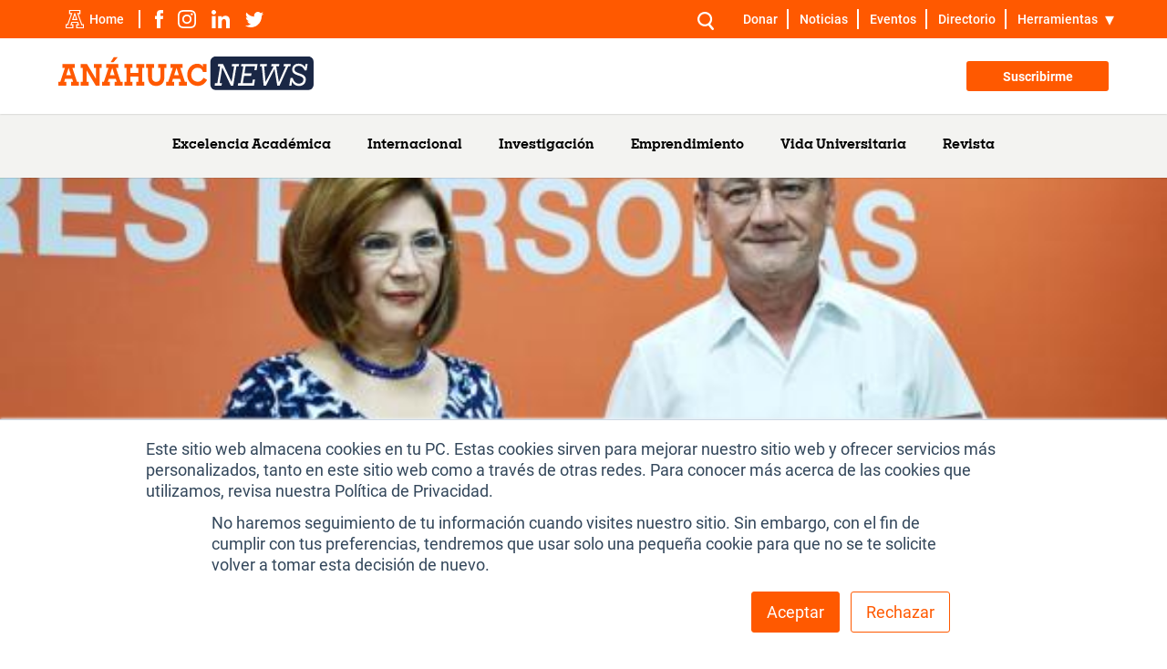

--- FILE ---
content_type: text/html; charset=UTF-8
request_url: https://merida.anahuac.mx/noticias/conmemoran-dia-internacional-del-derecho-a-saber
body_size: 11042
content:
<!doctype html><html><head>
    <meta charset="utf-8">
    <title>Conmemoran Día Internacional del Derecho a Saber</title>
    <meta name="description" content="El INAIP y la Anáhuac Mayab firmaron un convenio en el marco de las Jornadas del Derecho a Saber. ">
    
      <link rel="shortcut icon" href="https://merida.anahuac.mx/hubfs/A1.png">
    
    <meta name="viewport" content="width=device-width, initial-scale=1">

    <script src="/hs/hsstatic/jquery-libs/static-1.1/jquery/jquery-1.7.1.js"></script>
<script>hsjQuery = window['jQuery'];</script>
    <meta property="og:description" content="El INAIP y la Anáhuac Mayab firmaron un convenio en el marco de las Jornadas del Derecho a Saber. ">
    <meta property="og:title" content="Conmemoran Día Internacional del Derecho a Saber">
    <meta name="twitter:description" content="El INAIP y la Anáhuac Mayab firmaron un convenio en el marco de las Jornadas del Derecho a Saber. ">
    <meta name="twitter:title" content="Conmemoran Día Internacional del Derecho a Saber">

    

    
    <style>
a.cta_button{-moz-box-sizing:content-box !important;-webkit-box-sizing:content-box !important;box-sizing:content-box !important;vertical-align:middle}.hs-breadcrumb-menu{list-style-type:none;margin:0px 0px 0px 0px;padding:0px 0px 0px 0px}.hs-breadcrumb-menu-item{float:left;padding:10px 0px 10px 10px}.hs-breadcrumb-menu-divider:before{content:'›';padding-left:10px}.hs-featured-image-link{border:0}.hs-featured-image{float:right;margin:0 0 20px 20px;max-width:50%}@media (max-width: 568px){.hs-featured-image{float:none;margin:0;width:100%;max-width:100%}}.hs-screen-reader-text{clip:rect(1px, 1px, 1px, 1px);height:1px;overflow:hidden;position:absolute !important;width:1px}
</style>

<link rel="stylesheet" href="https://merida.anahuac.mx/hubfs/hub_generated/module_assets/1/76602563189/1742744317115/module_ANAHUAC_-_Topbar.min.css">
<link rel="stylesheet" href="https://merida.anahuac.mx/hubfs/hub_generated/module_assets/1/186039061177/1753202325047/module_Menu_-_Noticias.min.css">
<link rel="stylesheet" href="https://merida.anahuac.mx/hubfs/hub_generated/module_assets/1/176965497236/1742744513022/module_MODULE_-_Posts.min.css">
<link rel="stylesheet" href="https://merida.anahuac.mx/hubfs/hub_generated/module_assets/1/76665335825/1751499202171/module_ANAHUAC_-_Footer.min.css">
    

    
<!--  Added by GoogleAnalytics integration -->
<script>
var _hsp = window._hsp = window._hsp || [];
_hsp.push(['addPrivacyConsentListener', function(consent) { if (consent.allowed || (consent.categories && consent.categories.analytics)) {
  (function(i,s,o,g,r,a,m){i['GoogleAnalyticsObject']=r;i[r]=i[r]||function(){
  (i[r].q=i[r].q||[]).push(arguments)},i[r].l=1*new Date();a=s.createElement(o),
  m=s.getElementsByTagName(o)[0];a.async=1;a.src=g;m.parentNode.insertBefore(a,m)
})(window,document,'script','//www.google-analytics.com/analytics.js','ga');
  ga('create','UA-20394159-12','auto');
  ga('send','pageview');
}}]);
</script>

<!-- /Added by GoogleAnalytics integration -->

<!--  Added by GoogleAnalytics4 integration -->
<script>
var _hsp = window._hsp = window._hsp || [];
window.dataLayer = window.dataLayer || [];
function gtag(){dataLayer.push(arguments);}

var useGoogleConsentModeV2 = true;
var waitForUpdateMillis = 1000;


if (!window._hsGoogleConsentRunOnce) {
  window._hsGoogleConsentRunOnce = true;

  gtag('consent', 'default', {
    'ad_storage': 'denied',
    'analytics_storage': 'denied',
    'ad_user_data': 'denied',
    'ad_personalization': 'denied',
    'wait_for_update': waitForUpdateMillis
  });

  if (useGoogleConsentModeV2) {
    _hsp.push(['useGoogleConsentModeV2'])
  } else {
    _hsp.push(['addPrivacyConsentListener', function(consent){
      var hasAnalyticsConsent = consent && (consent.allowed || (consent.categories && consent.categories.analytics));
      var hasAdsConsent = consent && (consent.allowed || (consent.categories && consent.categories.advertisement));

      gtag('consent', 'update', {
        'ad_storage': hasAdsConsent ? 'granted' : 'denied',
        'analytics_storage': hasAnalyticsConsent ? 'granted' : 'denied',
        'ad_user_data': hasAdsConsent ? 'granted' : 'denied',
        'ad_personalization': hasAdsConsent ? 'granted' : 'denied'
      });
    }]);
  }
}

gtag('js', new Date());
gtag('set', 'developer_id.dZTQ1Zm', true);
gtag('config', 'G-94TDDK5FXN');
</script>
<script async src="https://www.googletagmanager.com/gtag/js?id=G-94TDDK5FXN"></script>

<!-- /Added by GoogleAnalytics4 integration -->

<!--  Added by GoogleTagManager integration -->
<script>
var _hsp = window._hsp = window._hsp || [];
window.dataLayer = window.dataLayer || [];
function gtag(){dataLayer.push(arguments);}

var useGoogleConsentModeV2 = true;
var waitForUpdateMillis = 1000;



var hsLoadGtm = function loadGtm() {
    if(window._hsGtmLoadOnce) {
      return;
    }

    if (useGoogleConsentModeV2) {

      gtag('set','developer_id.dZTQ1Zm',true);

      gtag('consent', 'default', {
      'ad_storage': 'denied',
      'analytics_storage': 'denied',
      'ad_user_data': 'denied',
      'ad_personalization': 'denied',
      'wait_for_update': waitForUpdateMillis
      });

      _hsp.push(['useGoogleConsentModeV2'])
    }

    (function(w,d,s,l,i){w[l]=w[l]||[];w[l].push({'gtm.start':
    new Date().getTime(),event:'gtm.js'});var f=d.getElementsByTagName(s)[0],
    j=d.createElement(s),dl=l!='dataLayer'?'&l='+l:'';j.async=true;j.src=
    'https://www.googletagmanager.com/gtm.js?id='+i+dl;f.parentNode.insertBefore(j,f);
    })(window,document,'script','dataLayer','GTM-NQQQC6J');

    window._hsGtmLoadOnce = true;
};

_hsp.push(['addPrivacyConsentListener', function(consent){
  if(consent.allowed || (consent.categories && consent.categories.analytics)){
    hsLoadGtm();
  }
}]);

</script>

<!-- /Added by GoogleTagManager integration -->


<!-- Global site tag (gtag.js) - Google Analytics 4 -->
<script async src="https://www.googletagmanager.com/gtag/js?id=G-94TDDK5FXN"></script>
<script async>
  window.dataLayer = window.dataLayer || [];
  function gtag(){dataLayer.push(arguments);}
  gtag('js', new Date());
  gtag('config', 'G-94TDDK5FXN');
</script>

<!-- /Yandex.Metrika counter -->
<script defer type="text/javascript">
   (function(m,e,t,r,i,k,a){m[i]=m[i]||function(){(m[i].a=m[i].a||[]).push(arguments)};
   m[i].l=1*new Date();
   for (var j = 0; j < document.scripts.length; j++) {if (document.scripts[j].src === r) { return; }}
   k=e.createElement(t),a=e.getElementsByTagName(t)[0],k.async=1,k.src=r,a.parentNode.insertBefore(k,a)})
   (window, document, "script", "https://mc.yandex.ru/metrika/tag.js", "ym");
   ym(91995046, "init", {
        clickmap:true,
        trackLinks:true,
        accurateTrackBounce:true,
        webvisor:true,
        ecommerce:"dataLayer"
   });
</script>

<!-- Hotjar Tracking Code for APREU Licenciaturas -->
<script async>
    (function(h,o,t,j,a,r){
        h.hj=h.hj||function(){(h.hj.q=h.hj.q||[]).push(arguments)};
        h._hjSettings={hjid:3412775,hjsv:6};
        a=o.getElementsByTagName('head')[0];
        r=o.createElement('script');r.async=1;
        r.src=t+h._hjSettings.hjid+j+h._hjSettings.hjsv;
        a.appendChild(r);
    })(window,document,'https://static.hotjar.com/c/hotjar-','.js?sv=');
</script>


<link rel="amphtml" href="https://merida.anahuac.mx/noticias/conmemoran-dia-internacional-del-derecho-a-saber?hs_amp=true">

<meta property="og:image" content="https://merida.anahuac.mx/hubfs/Sala%20de%20Prensa/dia%20internacional%20del%20derecho%20a%20saber.jpg">
<meta property="og:image:width" content="563">
<meta property="og:image:height" content="303">

<meta name="twitter:image" content="https://merida.anahuac.mx/hubfs/Sala%20de%20Prensa/dia%20internacional%20del%20derecho%20a%20saber.jpg">


<meta property="og:url" content="https://merida.anahuac.mx/noticias/conmemoran-dia-internacional-del-derecho-a-saber">
<meta name="twitter:card" content="summary_large_image">

<link rel="canonical" href="https://merida.anahuac.mx/noticias/conmemoran-dia-internacional-del-derecho-a-saber">

<meta property="og:type" content="article">
<link rel="alternate" type="application/rss+xml" href="https://merida.anahuac.mx/noticias/rss.xml">
<meta name="twitter:domain" content="merida.anahuac.mx">
<script src="//platform.linkedin.com/in.js" type="text/javascript">
    lang: es_ES
</script>

<meta http-equiv="content-language" content="es">





    <link rel="stylesheet" href="//7052064.fs1.hubspotusercontent-na1.net/hubfs/7052064/hub_generated/template_assets/DEFAULT_ASSET/1769039265286/template_layout.min.css">
    <link rel="stylesheet" href="https://merida.anahuac.mx/hubfs/hub_generated/template_assets/1/74504061493/1769016995779/template_general.min.css">
    <link rel="stylesheet" href="https://merida.anahuac.mx/hubfs/hub_generated/template_assets/1/176356739692/1769016995371/template_anahuacblog.min.css">
    <meta name="viewport" content="width=device-width, initial-scale=1">

    <script src="/hs/hsstatic/jquery-libs/static-1.1/jquery/jquery-1.7.1.js"></script>
<script>hsjQuery = window['jQuery'];</script>
    <meta property="og:description" content="El INAIP y la Anáhuac Mayab firmaron un convenio en el marco de las Jornadas del Derecho a Saber. ">
    <meta property="og:title" content="Conmemoran Día Internacional del Derecho a Saber">
    <meta name="twitter:description" content="El INAIP y la Anáhuac Mayab firmaron un convenio en el marco de las Jornadas del Derecho a Saber. ">
    <meta name="twitter:title" content="Conmemoran Día Internacional del Derecho a Saber">

    

    
    <style>
a.cta_button{-moz-box-sizing:content-box !important;-webkit-box-sizing:content-box !important;box-sizing:content-box !important;vertical-align:middle}.hs-breadcrumb-menu{list-style-type:none;margin:0px 0px 0px 0px;padding:0px 0px 0px 0px}.hs-breadcrumb-menu-item{float:left;padding:10px 0px 10px 10px}.hs-breadcrumb-menu-divider:before{content:'›';padding-left:10px}.hs-featured-image-link{border:0}.hs-featured-image{float:right;margin:0 0 20px 20px;max-width:50%}@media (max-width: 568px){.hs-featured-image{float:none;margin:0;width:100%;max-width:100%}}.hs-screen-reader-text{clip:rect(1px, 1px, 1px, 1px);height:1px;overflow:hidden;position:absolute !important;width:1px}
</style>

<link rel="stylesheet" href="https://merida.anahuac.mx/hubfs/hub_generated/module_assets/1/76602563189/1742744317115/module_ANAHUAC_-_Topbar.min.css">
<link rel="stylesheet" href="https://merida.anahuac.mx/hubfs/hub_generated/module_assets/1/186039061177/1753202325047/module_Menu_-_Noticias.min.css">
<link rel="stylesheet" href="https://merida.anahuac.mx/hubfs/hub_generated/module_assets/1/176965497236/1742744513022/module_MODULE_-_Posts.min.css">
<link rel="stylesheet" href="https://merida.anahuac.mx/hubfs/hub_generated/module_assets/1/76665335825/1751499202171/module_ANAHUAC_-_Footer.min.css">
    

    
<!--  Added by GoogleAnalytics integration -->
<script>
var _hsp = window._hsp = window._hsp || [];
_hsp.push(['addPrivacyConsentListener', function(consent) { if (consent.allowed || (consent.categories && consent.categories.analytics)) {
  (function(i,s,o,g,r,a,m){i['GoogleAnalyticsObject']=r;i[r]=i[r]||function(){
  (i[r].q=i[r].q||[]).push(arguments)},i[r].l=1*new Date();a=s.createElement(o),
  m=s.getElementsByTagName(o)[0];a.async=1;a.src=g;m.parentNode.insertBefore(a,m)
})(window,document,'script','//www.google-analytics.com/analytics.js','ga');
  ga('create','UA-20394159-12','auto');
  ga('send','pageview');
}}]);
</script>

<!-- /Added by GoogleAnalytics integration -->

<!--  Added by GoogleAnalytics4 integration -->
<script>
var _hsp = window._hsp = window._hsp || [];
window.dataLayer = window.dataLayer || [];
function gtag(){dataLayer.push(arguments);}

var useGoogleConsentModeV2 = true;
var waitForUpdateMillis = 1000;


if (!window._hsGoogleConsentRunOnce) {
  window._hsGoogleConsentRunOnce = true;

  gtag('consent', 'default', {
    'ad_storage': 'denied',
    'analytics_storage': 'denied',
    'ad_user_data': 'denied',
    'ad_personalization': 'denied',
    'wait_for_update': waitForUpdateMillis
  });

  if (useGoogleConsentModeV2) {
    _hsp.push(['useGoogleConsentModeV2'])
  } else {
    _hsp.push(['addPrivacyConsentListener', function(consent){
      var hasAnalyticsConsent = consent && (consent.allowed || (consent.categories && consent.categories.analytics));
      var hasAdsConsent = consent && (consent.allowed || (consent.categories && consent.categories.advertisement));

      gtag('consent', 'update', {
        'ad_storage': hasAdsConsent ? 'granted' : 'denied',
        'analytics_storage': hasAnalyticsConsent ? 'granted' : 'denied',
        'ad_user_data': hasAdsConsent ? 'granted' : 'denied',
        'ad_personalization': hasAdsConsent ? 'granted' : 'denied'
      });
    }]);
  }
}

gtag('js', new Date());
gtag('set', 'developer_id.dZTQ1Zm', true);
gtag('config', 'G-94TDDK5FXN');
</script>
<script async src="https://www.googletagmanager.com/gtag/js?id=G-94TDDK5FXN"></script>

<!-- /Added by GoogleAnalytics4 integration -->

<!--  Added by GoogleTagManager integration -->
<script>
var _hsp = window._hsp = window._hsp || [];
window.dataLayer = window.dataLayer || [];
function gtag(){dataLayer.push(arguments);}

var useGoogleConsentModeV2 = true;
var waitForUpdateMillis = 1000;



var hsLoadGtm = function loadGtm() {
    if(window._hsGtmLoadOnce) {
      return;
    }

    if (useGoogleConsentModeV2) {

      gtag('set','developer_id.dZTQ1Zm',true);

      gtag('consent', 'default', {
      'ad_storage': 'denied',
      'analytics_storage': 'denied',
      'ad_user_data': 'denied',
      'ad_personalization': 'denied',
      'wait_for_update': waitForUpdateMillis
      });

      _hsp.push(['useGoogleConsentModeV2'])
    }

    (function(w,d,s,l,i){w[l]=w[l]||[];w[l].push({'gtm.start':
    new Date().getTime(),event:'gtm.js'});var f=d.getElementsByTagName(s)[0],
    j=d.createElement(s),dl=l!='dataLayer'?'&l='+l:'';j.async=true;j.src=
    'https://www.googletagmanager.com/gtm.js?id='+i+dl;f.parentNode.insertBefore(j,f);
    })(window,document,'script','dataLayer','GTM-NQQQC6J');

    window._hsGtmLoadOnce = true;
};

_hsp.push(['addPrivacyConsentListener', function(consent){
  if(consent.allowed || (consent.categories && consent.categories.analytics)){
    hsLoadGtm();
  }
}]);

</script>

<!-- /Added by GoogleTagManager integration -->


<!-- Global site tag (gtag.js) - Google Analytics 4 -->
<script async src="https://www.googletagmanager.com/gtag/js?id=G-94TDDK5FXN"></script>
<script async>
  window.dataLayer = window.dataLayer || [];
  function gtag(){dataLayer.push(arguments);}
  gtag('js', new Date());
  gtag('config', 'G-94TDDK5FXN');
</script>

<!-- /Yandex.Metrika counter -->
<script defer type="text/javascript">
   (function(m,e,t,r,i,k,a){m[i]=m[i]||function(){(m[i].a=m[i].a||[]).push(arguments)};
   m[i].l=1*new Date();
   for (var j = 0; j < document.scripts.length; j++) {if (document.scripts[j].src === r) { return; }}
   k=e.createElement(t),a=e.getElementsByTagName(t)[0],k.async=1,k.src=r,a.parentNode.insertBefore(k,a)})
   (window, document, "script", "https://mc.yandex.ru/metrika/tag.js", "ym");
   ym(91995046, "init", {
        clickmap:true,
        trackLinks:true,
        accurateTrackBounce:true,
        webvisor:true,
        ecommerce:"dataLayer"
   });
</script>

<!-- Hotjar Tracking Code for APREU Licenciaturas -->
<script async>
    (function(h,o,t,j,a,r){
        h.hj=h.hj||function(){(h.hj.q=h.hj.q||[]).push(arguments)};
        h._hjSettings={hjid:3412775,hjsv:6};
        a=o.getElementsByTagName('head')[0];
        r=o.createElement('script');r.async=1;
        r.src=t+h._hjSettings.hjid+j+h._hjSettings.hjsv;
        a.appendChild(r);
    })(window,document,'https://static.hotjar.com/c/hotjar-','.js?sv=');
</script>


<link rel="amphtml" href="https://merida.anahuac.mx/noticias/conmemoran-dia-internacional-del-derecho-a-saber?hs_amp=true">

<meta property="og:image" content="https://merida.anahuac.mx/hubfs/Sala%20de%20Prensa/dia%20internacional%20del%20derecho%20a%20saber.jpg">
<meta property="og:image:width" content="563">
<meta property="og:image:height" content="303">

<meta name="twitter:image" content="https://merida.anahuac.mx/hubfs/Sala%20de%20Prensa/dia%20internacional%20del%20derecho%20a%20saber.jpg">


<meta property="og:url" content="https://merida.anahuac.mx/noticias/conmemoran-dia-internacional-del-derecho-a-saber">
<meta name="twitter:card" content="summary_large_image">

<link rel="canonical" href="https://merida.anahuac.mx/noticias/conmemoran-dia-internacional-del-derecho-a-saber">

<meta property="og:type" content="article">
<link rel="alternate" type="application/rss+xml" href="https://merida.anahuac.mx/noticias/rss.xml">
<meta name="twitter:domain" content="merida.anahuac.mx">
<script src="//platform.linkedin.com/in.js" type="text/javascript">
    lang: es_ES
</script>

<meta http-equiv="content-language" content="es">






    
    <meta property="og:title" content="Conmemoran Día Internacional del Derecho a Saber">
    <meta property="og:description" content="El INAIP y la Anáhuac Mayab firmaron un convenio en el marco de las Jornadas del Derecho a Saber. ">
    <meta property="og:image" content="https://merida.anahuac.mx/hubfs/Sala%20de%20Prensa/dia%20internacional%20del%20derecho%20a%20saber.jpg">
    <meta property="og:image:alt" content="<span id=&quot;hs_cos_wrapper_name&quot; class=&quot;hs_cos_wrapper hs_cos_wrapper_meta_field hs_cos_wrapper_type_text&quot; style=&quot;&quot; data-hs-cos-general-type=&quot;meta_field&quot; data-hs-cos-type=&quot;text&quot; >Conmemoran Día Internacional del Derecho a Saber</span>">
    <meta property="og:url" content="https://merida.anahuac.mx/noticias/conmemoran-dia-internacional-del-derecho-a-saber">
    <meta property="og:type" content="article">
    <meta property="og:site_name" content="Noticias Anahuac Mayab">

    <!-- Meta Twitter -->
    <meta name="twitter:card" content="summary_large_image">
    <meta name="twitter:site" content="@UniAnahuacMayab">
    <meta name="twitter:title" content="Conmemoran Día Internacional del Derecho a Saber">
    <meta name="twitter:description" content="El INAIP y la Anáhuac Mayab firmaron un convenio en el marco de las Jornadas del Derecho a Saber. ">
    <meta name="twitter:image" content="https://merida.anahuac.mx/hubfs/Sala%20de%20Prensa/dia%20internacional%20del%20derecho%20a%20saber.jpg">
    <meta name="twitter:image:alt" content="<span id=&quot;hs_cos_wrapper_name&quot; class=&quot;hs_cos_wrapper hs_cos_wrapper_meta_field hs_cos_wrapper_type_text&quot; style=&quot;&quot; data-hs-cos-general-type=&quot;meta_field&quot; data-hs-cos-type=&quot;text&quot; >Conmemoran Día Internacional del Derecho a Saber</span>">

  <meta name="generator" content="HubSpot"></head>
  <body>
<!--  Added by GoogleTagManager integration -->
<noscript><iframe src="https://www.googletagmanager.com/ns.html?id=GTM-NQQQC6J" height="0" width="0" style="display:none;visibility:hidden"></iframe></noscript>

<!-- /Added by GoogleTagManager integration -->

    <header id="site-header" class="site-header">
      <div id="hs_cos_wrapper_module_165540468246313" class="hs_cos_wrapper hs_cos_wrapper_widget hs_cos_wrapper_type_module" style="" data-hs-cos-general-type="widget" data-hs-cos-type="module"><section class="topbar-anahuac">
  <div class="contenedor">
    <div class="box">
      <ul class="redes">
        <li><a href="https://merida.anahuac.mx/" target="_blank"><img src="https://merida.anahuac.mx/hubfs/ANAHUAC%20-%20Globals/images/a-icono.svg" alt="logo anahuac"><span>Home</span></a></li>
        <li><a href="https://www.facebook.com/UniAnahuacMayab" target="_blank"><img src="https://merida.anahuac.mx/hubfs/ANAHUAC%20-%20Globals/images/facebook.svg" alt="logo facebook"></a></li>
        <li><a href="https://www.instagram.com/anahuacmayab" target="_blank"><img src="https://merida.anahuac.mx/hubfs/ANAHUAC%20-%20Globals/images/instagram.svg" alt="logo instagram"></a></li>
        <li><a href="https://mx.linkedin.com/school/universidad-anahuac-mayab" target="_blank"><img src="https://merida.anahuac.mx/hubfs/ANAHUAC%20-%20Globals/images/linkedin.svg" alt="logo linkedin"></a></li>
        <li><a href="https://twitter.com/UniAnahuacMayab" target="_blank"><img src="https://merida.anahuac.mx/hubfs/ANAHUAC%20-%20Globals/images/twitter.svg" alt="logo twitter"></a></li>
      </ul>
      <div class="box-options">
        <ul class="opciones">
          <li class="buscador hs-search-field">
            <form class="form-busqueda" action="/hs-search-results">
              
              <input type="text" class="hs-search-field__input" name="term" placeholder="¿Qué estás buscando?">
              
              <input type="hidden" name="type" value="SITE_PAGE">
              <input type="hidden" name="pathPrefix" value="">
              
              
              <input type="hidden" name="type" value="LANDING_PAGE">
              
              
              <input type="hidden" name="type" value="BLOG_POST">
              <input type="hidden" name="type" value="LISTING_PAGE">
              
              
              
              <svg width="18" height="20" viewbox="0 0 18 20" fill="none" xmlns="http://www.w3.org/2000/svg" id="toggle-input" class="closed"> <path d="M17.7208 17.9613L13.9767 13.3604C14.3019 13.0267 14.4965 12.7808 14.5062 12.7661C17.3241 8.92575 16.2655 4.20235 13.1824 1.77572C9.92234 -0.788992 5.29525 -0.553948 2.3551 2.34104C-0.577977 5.2291 -0.794639 9.79234 1.83574 12.9665C4.10957 15.7104 8.3735 16.9324 11.9694 14.9192L15.7201 19.5279C15.825 19.6567 15.9547 19.764 16.1018 19.8437C16.2489 19.9234 16.4106 19.9738 16.5776 19.9922C16.7447 20.0106 16.9137 19.9965 17.0752 19.9507C17.2367 19.905 17.3874 19.8285 17.5187 19.7257C17.65 19.6228 17.7594 19.4956 17.8406 19.3513C17.9219 19.2069 17.9733 19.0483 17.992 18.8845C18.0108 18.7206 17.9964 18.5548 17.9498 18.3964C17.9032 18.238 17.8252 18.0902 17.7204 17.9613H17.7208ZM8.12463 13.6799C4.85928 13.692 2.23641 11.1437 2.22582 7.94965C2.22185 7.19293 2.37078 6.44294 2.664 5.74301C2.95722 5.04308 3.38893 4.40709 3.93417 3.87178C4.47942 3.33647 5.1274 2.91246 5.84067 2.62423C6.55394 2.33601 7.31836 2.1893 8.08977 2.19257C11.2956 2.19257 13.9299 4.74646 13.9365 7.8687C13.9436 11.0862 11.3617 13.6682 8.12463 13.6799Z" fill="white" /> </svg> 
              <button type="submit" class="icono-searchform">
                <svg width="18" height="20" viewbox="0 0 18 20" fill="none" xmlns="http://www.w3.org/2000/svg"> <path d="M17.7208 17.9613L13.9767 13.3604C14.3019 13.0267 14.4965 12.7808 14.5062 12.7661C17.3241 8.92575 16.2655 4.20235 13.1824 1.77572C9.92234 -0.788992 5.29525 -0.553948 2.3551 2.34104C-0.577977 5.2291 -0.794639 9.79234 1.83574 12.9665C4.10957 15.7104 8.3735 16.9324 11.9694 14.9192L15.7201 19.5279C15.825 19.6567 15.9547 19.764 16.1018 19.8437C16.2489 19.9234 16.4106 19.9738 16.5776 19.9922C16.7447 20.0106 16.9137 19.9965 17.0752 19.9507C17.2367 19.905 17.3874 19.8285 17.5187 19.7257C17.65 19.6228 17.7594 19.4956 17.8406 19.3513C17.9219 19.2069 17.9733 19.0483 17.992 18.8845C18.0108 18.7206 17.9964 18.5548 17.9498 18.3964C17.9032 18.238 17.8252 18.0902 17.7204 17.9613H17.7208ZM8.12463 13.6799C4.85928 13.692 2.23641 11.1437 2.22582 7.94965C2.22185 7.19293 2.37078 6.44294 2.664 5.74301C2.95722 5.04308 3.38893 4.40709 3.93417 3.87178C4.47942 3.33647 5.1274 2.91246 5.84067 2.62423C6.55394 2.33601 7.31836 2.1893 8.08977 2.19257C11.2956 2.19257 13.9299 4.74646 13.9365 7.8687C13.9436 11.0862 11.3617 13.6682 8.12463 13.6799Z" fill="white" /> </svg> 
              </button>
            </form>
          </li>
          <li><a href="https://donar.fonaton.mx/">Donar</a></li>
          <li><a href="https://merida.anahuac.mx/noticias">Noticias</a></li>
          <li><a href="https://merida.anahuac.mx/eventos">Eventos</a></li>
          <li><a href="https://merida.anahuac.mx/directorio">Directorio</a></li>
          <li class="submenu">
            <a href="JavaScript:Void(0);">Herramientas</a>
            <ul>
              <li><a href="https://merida.anahuac.mx/herramientas-para-alumnos">Alumnos</a></li>
              <li><a href="https://merida.anahuac.mx/colaborador">Colaboradores</a></li>
              <li><a href="https://merida.anahuac.mx/egresados">Egresados</a></li>
              <li><a href="https://merida.anahuac.mx/am-shop">AM Shop</a></li>
              <li><a href="https://merida.anahuac.mx/clinica">Clínica</a></li>
              <li><a href="https://merida.anahuac.mx/catalogo-de-beneficios">Beneficios</a></li>
              <li><a href="https://merida.anahuac.mx/biblioteca">Biblioteca</a></li>
            </ul>
          </li>
        </ul>
        <div class="mobile-options">
          <div class="kebab" id="toggle-options">
            <span></span>
            <span></span>
            <span></span>
          </div>
          <ul class="opciones-mobile">
            <li><a href="https://donar.fonaton.mx/">Donar</a></li>
            <li><a href="https://merida.anahuac.mx/noticias">Noticias</a></li>
            <li><a href="https://merida.anahuac.mx/eventos">Eventos</a></li>
            <li><a href="https://merida.anahuac.mx/directorio">Directorio</a></li>
            <li class="submenu">
              <a href="JavaScript:Void(0);">Herramientas</a>
              <ul>
                <li><a href="https://merida.anahuac.mx/herramientas-para-alumnos">Alumnos</a></li>
                <li><a href="https://merida.anahuac.mx/colaborador">Colaboradores</a></li>
                <li><a href="https://merida.anahuac.mx/egresados">Egresados</a></li>
                <li><a href="https://merida.anahuac.mx/am-shop">AM Shop</a></li>
                <li><a href="https://merida.anahuac.mx/clinica">Clínica</a></li>
                <li><a href="https://merida.anahuac.mx/catalogo-de-beneficios">Beneficios</a></li>
                <li><a href="https://merida.anahuac.mx/biblioteca">Biblioteca</a></li>
              </ul>
            </li>
          </ul>
        </div>
      </div>
    </div>
  </div>
</section></div>
      <div id="hs_cos_wrapper_module_173930275936214" class="hs_cos_wrapper hs_cos_wrapper_widget hs_cos_wrapper_type_module" style="" data-hs-cos-general-type="widget" data-hs-cos-type="module"><section class="header-anahuac">
  <div class="contenedor">
    <div class="box">
      <a href="https://merida.anahuac.mx/noticias"><img src="https://merida.anahuac.mx/hubfs/ANAHUAC%20-%20Templates/Anahuac%20News/logo.svg" alt="logo" class="logo"></a>
      <div class="opciones">
        
          
            <a href="https://merida.anahuac.mx/news/newsletter" class="boton">Suscribirme</a>
          
        
      </div>
      <a href="JavaScript:Void(0);" class="toggle-menu" id="toggle-menu">
        <div class="toggle-menu__txt">
          <span class="toggle-menu__txt-inactive">Menú</span>
          <span class="toggle-menu__txt-active">Close</span>
        </div>
        <div class="toggle-menu__lines">
          <span class="toggle-menu__line"></span>
          <span class="toggle-menu__line"></span>
        </div>
      </a>
    </div>
  </div>
</section>

<section class="menu-anahuac">
  <div class="contenedor">
    <span id="hs_cos_wrapper_module_173930275936214_my_menu" class="hs_cos_wrapper hs_cos_wrapper_widget hs_cos_wrapper_type_menu" style="" data-hs-cos-general-type="widget" data-hs-cos-type="menu"><div id="hs_menu_wrapper_module_173930275936214_my_menu" class="hs-menu-wrapper active-branch flyouts hs-menu-flow-horizontal" role="navigation" data-sitemap-name="default" data-menu-id="28777608285" aria-label="Navigation Menu">
 <ul role="menu">
  <li class="hs-menu-item hs-menu-depth-1" role="none"><a href="https://merida.anahuac.mx/noticias/topic/excelencia-acad%C3%A9mica" role="menuitem">Excelencia Académica</a></li>
  <li class="hs-menu-item hs-menu-depth-1" role="none"><a href="https://merida.anahuac.mx/noticias/topic/internacional" role="menuitem">Internacional</a></li>
  <li class="hs-menu-item hs-menu-depth-1" role="none"><a href="https://merida.anahuac.mx/noticias/topic/investigaci%C3%B3n" role="menuitem">Investigación</a></li>
  <li class="hs-menu-item hs-menu-depth-1" role="none"><a href="https://merida.anahuac.mx/noticias/topic/innovaci%C3%B3n-y-emprendimiento" role="menuitem">Emprendimiento</a></li>
  <li class="hs-menu-item hs-menu-depth-1" role="none"><a href="https://merida.anahuac.mx/noticias/topic/vida-universitaria" role="menuitem">Vida Universitaria</a></li>
  <li class="hs-menu-item hs-menu-depth-1" role="none"><a href="https://merida.anahuac.mx/revista-vida-anahuac" role="menuitem">Revista </a></li>
 </ul>
</div></span>
  </div>
</section></div>
    </header>
    
    <main>
      <section class="banner-post" style="background-image: url('https://merida.anahuac.mx/hubfs/Sala%20de%20Prensa/dia%20internacional%20del%20derecho%20a%20saber.jpg')"></section>

      <section class="post-detail noticias">
        <div class="container">
          <div class="content">
            <a href="https://merida.anahuac.mx/noticias" class="blog-rutas"> 
              <svg xmlns="http://www.w3.org/2000/svg" width="12" height="11" viewbox="0 0 12 11" fill="none">
                <path d="M11.1917 4.77745L2.76371 4.77745L5.97719 1.43662C6.13362 1.28076 6.21836 1.06392 6.21836 0.84029C6.21836 0.616665 6.13362 0.399816 5.97719 0.243956C5.82727 0.0813195 5.61869 5.8715e-07 5.40359 5.74795e-07C5.18849 5.6244e-07 4.98642 0.0880962 4.82998 0.243956L0.234654 5.02141C0.234654 5.02141 0.215099 5.06207 0.195544 5.0824C0.143399 5.15016 0.0912541 5.21793 0.0586632 5.29925C0.0391081 5.35346 0.0325897 5.41445 0.0260713 5.46866C0.019553 5.51609 -1.18396e-06 5.56353 -1.19117e-06 5.61774C-1.20019e-06 5.68551 0.0195529 5.73972 0.039108 5.80071C0.0456264 5.84814 0.0456264 5.8888 0.0651815 5.93624C0.104291 6.03789 0.162953 6.13276 0.241172 6.21408L4.61488 10.7611C4.92124 11.0796 5.45573 11.0796 5.76208 10.7611C6.07496 10.4359 6.07496 9.90051 5.76209 9.56846L2.77023 6.45803L11.1917 6.45803C11.6415 6.45803 12 6.07855 12 5.61774C12 5.15694 11.635 4.77745 11.1917 4.77745Z" fill="#FF5900"></path>
              </svg>
              Todos los artículos
            </a>
            <h1><span id="hs_cos_wrapper_name" class="hs_cos_wrapper hs_cos_wrapper_meta_field hs_cos_wrapper_type_text" style="" data-hs-cos-general-type="meta_field" data-hs-cos-type="text">Conmemoran Día Internacional del Derecho a Saber</span></h1>
            <div class="compartir">
              <b>Compartir:</b>
              <ul>
                  <!-- Facebook -->
                  <li>
                    <a href="https://www.facebook.com/sharer/sharer.php?u=https%3A%2F%2Fmerida.anahuac.mx%2Fnoticias%2Fconmemoran-dia-internacional-del-derecho-a-saber&amp;title=Conmemoran+D%C3%ADa+Internacional+del+Derecho+a+Saber" target="_blank">
                      <img src="https://merida.anahuac.mx/hubfs/ANAHUAC%20-%20Globals/images/facebook/facebook-orange.svg" alt="Facebook">
                    </a>
                  </li>
                  <!-- X (Twitter) -->
                  <li>
                    <a href="https://twitter.com/intent/tweet?url=https%3A%2F%2Fmerida.anahuac.mx%2Fnoticias%2Fconmemoran-dia-internacional-del-derecho-a-saber&amp;text=Conmemoran+D%C3%ADa+Internacional+del+Derecho+a+Saber" target="_blank">
                      <img src="https://merida.anahuac.mx/hubfs/ANAHUAC%20-%20Globals/images/x/x-orange.svg" alt="X">
                    </a>
                  </li>
                  <!-- Email -->
                  <li>
                    <a href="mailto:?subject=Conmemoran+D%C3%ADa+Internacional+del+Derecho+a+Saber&amp;body=https%3A%2F%2Fmerida.anahuac.mx%2Fnoticias%2Fconmemoran-dia-internacional-del-derecho-a-saber" target="_blank">
                      <img src="https://merida.anahuac.mx/hubfs/ANAHUAC%20-%20Globals/images/mail/mail-orange.svg" alt="Mail">
                    </a>
                  </li>
                  <!-- LinkedIn -->
                  <li>
                    <a href="https://www.linkedin.com/shareArticle?mini=true&amp;url=https%3A%2F%2Fmerida.anahuac.mx%2Fnoticias%2Fconmemoran-dia-internacional-del-derecho-a-saber&amp;title=Conmemoran+D%C3%ADa+Internacional+del+Derecho+a+Saber&amp;summary=El+INAIP+y+la+An%C3%A1huac+Mayab+firmaron+un+convenio+en+el+marco+de+las+Jornadas+del+Derecho+a+Saber." target="_blank">
                      <img src="https://merida.anahuac.mx/hubfs/ANAHUAC%20-%20Globals/images/linkedin/linkedin-orange.svg" alt="LinkedIn">
                    </a>
                  </li>
                </ul>
            </div>
            <div class="descripcion">
              <span id="hs_cos_wrapper_post_body" class="hs_cos_wrapper hs_cos_wrapper_meta_field hs_cos_wrapper_type_rich_text" style="" data-hs-cos-general-type="meta_field" data-hs-cos-type="rich_text"><div class="main-content-entrada">
<p><img src="https://merida.anahuac.mx/hs-fs/hubfs/Conmemoran%20D%C3%ADa%20Internacional%20del%20Derecho%20a%20Saber.jpg?width=1024&amp;name=Conmemoran%20D%C3%ADa%20Internacional%20del%20Derecho%20a%20Saber.jpg" alt="Conmemoran Día Internacional del Derecho a Saber.jpg" width="1024" style="width: 1024px; display: block; margin-left: auto; margin-right: auto;" srcset="https://merida.anahuac.mx/hs-fs/hubfs/Conmemoran%20D%C3%ADa%20Internacional%20del%20Derecho%20a%20Saber.jpg?width=512&amp;name=Conmemoran%20D%C3%ADa%20Internacional%20del%20Derecho%20a%20Saber.jpg 512w, https://merida.anahuac.mx/hs-fs/hubfs/Conmemoran%20D%C3%ADa%20Internacional%20del%20Derecho%20a%20Saber.jpg?width=1024&amp;name=Conmemoran%20D%C3%ADa%20Internacional%20del%20Derecho%20a%20Saber.jpg 1024w, https://merida.anahuac.mx/hs-fs/hubfs/Conmemoran%20D%C3%ADa%20Internacional%20del%20Derecho%20a%20Saber.jpg?width=1536&amp;name=Conmemoran%20D%C3%ADa%20Internacional%20del%20Derecho%20a%20Saber.jpg 1536w, https://merida.anahuac.mx/hs-fs/hubfs/Conmemoran%20D%C3%ADa%20Internacional%20del%20Derecho%20a%20Saber.jpg?width=2048&amp;name=Conmemoran%20D%C3%ADa%20Internacional%20del%20Derecho%20a%20Saber.jpg 2048w, https://merida.anahuac.mx/hs-fs/hubfs/Conmemoran%20D%C3%ADa%20Internacional%20del%20Derecho%20a%20Saber.jpg?width=2560&amp;name=Conmemoran%20D%C3%ADa%20Internacional%20del%20Derecho%20a%20Saber.jpg 2560w, https://merida.anahuac.mx/hs-fs/hubfs/Conmemoran%20D%C3%ADa%20Internacional%20del%20Derecho%20a%20Saber.jpg?width=3072&amp;name=Conmemoran%20D%C3%ADa%20Internacional%20del%20Derecho%20a%20Saber.jpg 3072w" sizes="(max-width: 1024px) 100vw, 1024px"></p>
<p>Mérida, Yucatán, a 27 de septiembre de 2017.- Con el fin de celebrar los avances ciudadanos en materia de acceso a la información pública, cada año el mundo conmemora el <strong>Día Internacional del Derecho a Saber</strong> (28 de septiembre) y es en el marco de esta celebración que el Instituto Estatal de Transparencia, Acceso a la Información Pública y Protección de Datos Personales desarrolla las <strong>Jornadas del Derecho a Saber</strong>, que este año tienen un enfoque hacia el equilibrio que debe existir entre el ejercicio del derecho a saber y la protección de datos personales en manos de los sujetos obligados.<!--more--></p>
<p>El Mtro. Absalón le dio la bienvenida a los invitados y agradeció a los asistentes al evento por acudir a las jornadas. Por su parte la Lic. Susana Aguilar Covarrubias, comisionada presidenta del Instituto Estatal de &nbsp;Transparencia, Acceso a la Información Pública y Protección de Datos Personales (Inaip Yucatán), aprovechó la ocasión para platicar acerca de la historia del derecho al saber en el mundo ,&nbsp; sus orígenes y la importancia que tiene para la sociedad.</p>
<p>La comisionada presidenta del Inaip Yucatán recalcó lo peligrosos que pueden ser los entornos digitales por los datos personales que podemos compartir.</p>
<p>Por último también presumió la importancia de la firma del convenio entre la Universidad y el Instituto, ya que contempla trabajo y apoyo mutuo, además de exhortar a los alumnos a sacarle el mayor provecho a las jornadas&nbsp;</p>
<p>El convenio firmado entre ambas instituciones busca sumar esfuerzos en materia de formación, profesionalización e investigación en temas relativos a la transparencia, acceso a la información pública y protección de datos personales, con beneficios para los integrantes de ambas instituciones.</p>
<p>Posterior a la firma del convenio, se impartió la conferencia “Datos personales y derecho a saber; procurando el justo equilibrio” en la que participaron los invitados: Lic. Samantha Alcalde Urbina, Directora Consultiva de la Dirección General de Normatividad y Consulta Adscrita a la Coordinación de Protección de Datos Personales del Instituto Nacional de Transparencia, Acceso a la Información Pública y Protección de Datos Personales (Inai); Lic. José Vega Talamantes, director de colaboración de programas interinstitucionales con las entidades federativas del Inai.</p>
<p>&nbsp;</p>
<h2><strong><u>En contexto:</u></strong></h2>
<ul>
<li>La Facultad de Derecho destaca por su calidad académica. Está acreditada por el Consejo Nacional para la Acreditación de la Educación Superior en Derecho A.C. (CONFEDE). Pertenece a la Asociación Nacional de Facultades de Derecho (ANFADE) y a la Asociación de Facultades, Escuelas e Institutos de Derecho de América Latina (AFEIDAL).</li>
<li>Cuenta con las licenciaturas en Derecho y en Administración Pública y Gobierno. Maestrías en Administración Pública, Defensa Administrativa y Fiscal, Derecho Empresarial y Ciencias Penales así como los Doctorados en Derecho y en Gestión Pública y Gobierno.</li>
</ul>
</div>
<h2 class="titulo-bloque galeria">Galería</h2>
<a data-flickr-embed="true" href="https://www.flickr.com/photos/159442204@N04/albums/72157690677783446" title="Conmemoran Día Internacional del Derecho a Saber"><img src="https://farm5.staticflickr.com/4515/38412209736_6d8618812c_m.jpg" width="240" height="160" alt="Conmemoran Día Internacional del Derecho a Saber"></a>
<script async src="//embedr.flickr.com/assets/client-code.js" charset="utf-8"></script>
<p>&nbsp;</p></span>
            </div>
          </div>
          <div class="sidebar">
            <div class="informacion">
              <h5>Información</h5>
              <div class="autor">
                
                <div class="imagen" style="background-image: url('https://merida.anahuac.mx/hubfs/ANAHUAC%20-%20Templates/Institucional/Blog/A.png')"> </div>
                
                <div class="datos">
                  <div class="nombre">
                     Redacción
                  </div>
                  <div class="fecha">
                    26 de octubre de 2017
                  </div>
                </div>
              </div>
              
              <div class="temas">
                <h6 class="titulo">Temas</h6>
                <ul class="etiquetas">
                  
                    <li><a href="https://merida.anahuac.mx/noticias/topic/excelencia-académica">Excelencia académica</a></li>
                  
                </ul>
              </div>
              
            </div>
            <div class="newslatter">
              <img src="https://merida.anahuac.mx/hubfs/ANAHUAC%20-%20Templates/Institucional/Blog/newlatter.svg" alt="newslatter">
              <h5>¿Te gusta este artículo?</h5>
              <p>Recibe contenido de similar en tu bandeja de correo.</p>
              <a href="https://merida.anahuac.mx/think/newsletter" class="link-orange">
                Suscribirse
                <svg width="19" height="16" viewbox="0 0 19 16" fill="none" xmlns="http://www.w3.org/2000/svg">
                <path d="M1.649 9.05098H14.3938L9.53441 13.9104C9.29785 14.1371 9.16971 14.4525 9.16971 14.7778C9.16971 15.103 9.29785 15.4185 9.53441 15.6452C9.76112 15.8817 10.0765 16 10.4018 16C10.7271 16 11.0326 15.8719 11.2692 15.6452L18.2182 8.69613C18.2182 8.69613 18.2478 8.63699 18.2774 8.60742C18.3562 8.50886 18.4351 8.41029 18.4844 8.29201C18.5139 8.21315 18.5238 8.12444 18.5336 8.04559C18.5435 7.97659 18.5731 7.90759 18.5731 7.82874C18.5731 7.73017 18.5435 7.65132 18.5139 7.56261C18.5041 7.49361 18.5041 7.43447 18.4745 7.36547C18.4154 7.21762 18.3267 7.07962 18.2084 6.96134L11.5945 0.347451C11.1312 -0.115817 10.323 -0.115817 9.85968 0.347451C9.38656 0.820576 9.38656 1.59926 9.85968 2.08224L14.3839 6.6065H1.649C0.96888 6.6065 0.426758 7.15848 0.426758 7.82874C0.426758 8.499 0.978737 9.05098 1.649 9.05098Z" fill="#FF5900" />
                </svg>
              </a>
            </div>
            <div class="populares">
              <h5>Más populares</h5>
              
              
                 
                  <a href="https://merida.anahuac.mx/noticias/conflicto-entre-israel-y-palestina" title="¿Cómo surge el conflicto entre Israel y Palestina?">
                    <article class="popular">
                      <div class="imagen" style="background-image: url('https://merida.anahuac.mx/hubfs/Sala%20de%20Prensa/2023/HeaderHS_2023_Israel%20y%20Palestina%20conflicto.jpg')">
                        <div class="contador">1</div>
                      </div>
                      <div class="contenido">
                        
                          <div class="etiqueta">Derecho</div>
                        
                        <div class="titulo">¿Cómo surge el conflicto entre Israel y Palestina?</div>
                      </div>
                    </article>
                  </a>
                
             
                 
                  <a href="https://merida.anahuac.mx/noticias/10-acciones-cultura-de-paz" title="Conoce 10 acciones para una cultura de paz entre los jóvenes">
                    <article class="popular">
                      <div class="imagen" style="background-image: url('https://merida.anahuac.mx/hubfs/Sala%20de%20Prensa/2024/HeaderHS_2024_cultura%20de%20paz%20-%20agosto%20defensor%C3%ADa.jpg')">
                        <div class="contador">2</div>
                      </div>
                      <div class="contenido">
                        
                          <div class="etiqueta">Ambientes Seguros</div>
                        
                        <div class="titulo">Conoce 10 acciones para una cultura de paz entre los jóvenes</div>
                      </div>
                    </article>
                  </a>
                
             
                 
                  <a href="https://merida.anahuac.mx/noticias/autorregulacion-como-desarrollarla" title="La autorregulación: ¿Qué es y cómo desarrollarla?">
                    <article class="popular">
                      <div class="imagen" style="background-image: url('https://merida.anahuac.mx/hubfs/Sala%20de%20Prensa/Header_autoregulaci%C3%B3n_Revista_Vida_Anahuac.jpg')">
                        <div class="contador">3</div>
                      </div>
                      <div class="contenido">
                        
                          <div class="etiqueta">Salud</div>
                        
                        <div class="titulo">La autorregulación: ¿Qué es y cómo desarrollarla?</div>
                      </div>
                    </article>
                  </a>
                
             
                 
                  <a href="https://merida.anahuac.mx/noticias/que-es-violencia-digital" title="Violencia digital, qué es y cómo identificarla">
                    <article class="popular">
                      <div class="imagen" style="background-image: url('https://merida.anahuac.mx/hubfs/Sala%20de%20Prensa/HeaderHS_violencia_digital.jpg')">
                        <div class="contador">4</div>
                      </div>
                      <div class="contenido">
                        
                          <div class="etiqueta">Vida universitaria</div>
                        
                        <div class="titulo">Violencia digital, qué es y cómo identificarla</div>
                      </div>
                    </article>
                  </a>
                
             
                 
                  <a href="https://merida.anahuac.mx/noticias/egresado-togas-graduacion" title="¿Sabes qué significan los colores de las togas de graduación? ¡Te contamos!">
                    <article class="popular">
                      <div class="imagen" style="background-image: url('https://merida.anahuac.mx/hubfs/Egresados/Headers/Blog%20Egresados-08.png')">
                        <div class="contador">5</div>
                      </div>
                      <div class="contenido">
                        
                          <div class="etiqueta">Egresados</div>
                        
                        <div class="titulo">¿Sabes qué significan los colores de las togas de graduación? ¡Te contamos!</div>
                      </div>
                    </article>
                  </a>
                
             
            </div>
          </div>
        </div>
        <div class="compartir-post">
          <div class="container">
            <div class="text-center"><b>COMPARTE ESTA PUBLICACIÓN</b></div>
            <ul>
              <!-- Facebook -->
              <li>
                <a href="https://www.facebook.com/sharer/sharer.php?u=https%3A%2F%2Fmerida.anahuac.mx%2Fnoticias%2Fconmemoran-dia-internacional-del-derecho-a-saber&amp;title=Conmemoran+D%C3%ADa+Internacional+del+Derecho+a+Saber" target="_blank">
                  <img src="https://merida.anahuac.mx/hubfs/ANAHUAC%20-%20Globals/images/facebook/facebook-orange.svg" alt="Facebook">
                </a>
              </li>
              <!-- X (Twitter) -->
              <li>
                <a href="https://twitter.com/intent/tweet?url=https%3A%2F%2Fmerida.anahuac.mx%2Fnoticias%2Fconmemoran-dia-internacional-del-derecho-a-saber&amp;text=Conmemoran+D%C3%ADa+Internacional+del+Derecho+a+Saber" target="_blank">
                  <img src="https://merida.anahuac.mx/hubfs/ANAHUAC%20-%20Globals/images/x/x-orange.svg" alt="X">
                </a>
              </li>
              <!-- Email -->
              <li>
                <a href="mailto:?subject=Conmemoran+D%C3%ADa+Internacional+del+Derecho+a+Saber&amp;body=https%3A%2F%2Fmerida.anahuac.mx%2Fnoticias%2Fconmemoran-dia-internacional-del-derecho-a-saber" target="_blank">
                  <img src="https://merida.anahuac.mx/hubfs/ANAHUAC%20-%20Globals/images/mail/mail-orange.svg" alt="Mail">
                </a>
              </li>
              <!-- LinkedIn -->
              <li>
                <a href="https://www.linkedin.com/shareArticle?mini=true&amp;url=https%3A%2F%2Fmerida.anahuac.mx%2Fnoticias%2Fconmemoran-dia-internacional-del-derecho-a-saber&amp;title=Conmemoran+D%C3%ADa+Internacional+del+Derecho+a+Saber&amp;summary=El+INAIP+y+la+An%C3%A1huac+Mayab+firmaron+un+convenio+en+el+marco+de+las+Jornadas+del+Derecho+a+Saber." target="_blank">
                  <img src="https://merida.anahuac.mx/hubfs/ANAHUAC%20-%20Globals/images/linkedin/linkedin-orange.svg" alt="LinkedIn">
                </a>
              </li>
            </ul>
          </div>
        </div>
      </section>
      
     <div id="hs_cos_wrapper_module_17259831315705" class="hs_cos_wrapper hs_cos_wrapper_widget hs_cos_wrapper_type_module" style="" data-hs-cos-general-type="widget" data-hs-cos-type="module"><style>
  .anahuac-module_17259831315705 {
    background-color: #FFFFFF;
    color: #231F20;
    padding-top: 40px;
    padding-bottom: 40px;
    
  }
  .anahuac-module_17259831315705 .principal-title {
    font-size: 36px;
    color: #231F20;
    margin-bottom: 40px;
  }
   @media screen and (max-width: 1199px) {
    .anahuac-module_17259831315705 {
      padding-top: 40px;
      padding-bottom: 40px;
    }
  }
  @media screen and (max-width: 992px) {
    .anahuac-module_17259831315705 .principal-title {
      font-size: 30px;
    }
  }
  @media screen and (max-width: 767px) {
   .anahuac-module_17259831315705 {
     padding-top: 40px;
     padding-bottom: 40px;
   }
    .anahuac-module_17259831315705 .principal-title {
      font-size: 24px;
      margin-bottom: 30px;
    }
  }
</style>

<section id="" class="anahuac-module_17259831315705  anahuac-posts">
  <div class="contenedor container-xl">
      
      <h2 class="principal-title">Te recomendamos</h2>
      
   
    
    
    
    
      
    
    
     <div class="listado">
      <div class="container">
        <div>
          <div class="cards">
             
              <article class="card">
                <div class="contenido">
                  
                  <a href="https://merida.anahuac.mx/noticias/brain-wave-hult-prize-2025" class="imagen" style="background-image: url('https://merida.anahuac.mx/hubfs/Sala%20de%20Prensa/2026/HeaderHS_2026_brave%20wave.jpg')"></a>
                  
                  
                    
                      <a href="https://merida.anahuac.mx/noticias/topic/innovación-y-emprendimiento" class="etiqueta">Innovación y Emprendimiento</a>
                    
                  
                  <a href="https://merida.anahuac.mx/noticias/brain-wave-hult-prize-2025"><h5 class="titulo">Brain Wave, tecnología portátil para la salud neurológica</h5></a>
                  <div class="descripcion">El proyecto Brain Wave liderado por los estudiantes de la Escuela de Medicina, Aitana Sofía González Ramírez...</div>
                </div>
              </article>
             
              <article class="card">
                <div class="contenido">
                  
                  <a href="https://merida.anahuac.mx/noticias/carrera-anahuac-finbe-2026" class="imagen" style="background-image: url('https://merida.anahuac.mx/hubfs/Sala%20de%20Prensa/2026/HeaderHS_2025_carrera.jpg')"></a>
                  
                  
                    
                      <a href="https://merida.anahuac.mx/noticias/topic/vida-universitaria" class="etiqueta">Vida universitaria</a>
                    
                  
                  <a href="https://merida.anahuac.mx/noticias/carrera-anahuac-finbe-2026"><h5 class="titulo">Convocan a la 14a Carrera Anáhuac-FinBe ABC 2026</h5></a>
                  <div class="descripcion">Con el compromiso de impulsar el deporte en la región, nuestra universidad en conjunto con Financiera Bepensa...</div>
                </div>
              </article>
             
              <article class="card">
                <div class="contenido">
                  
                  <a href="https://merida.anahuac.mx/noticias/integridad-academica-era-ia" class="imagen" style="background-image: url('https://merida.anahuac.mx/hubfs/Sala%20de%20Prensa/2026/HeaderHS_2025_FIMPES.jpg')"></a>
                  
                  
                    
                      <a href="https://merida.anahuac.mx/noticias/topic/excelencia-académica" class="etiqueta">Excelencia académica</a>
                    
                  
                  <a href="https://merida.anahuac.mx/noticias/integridad-academica-era-ia"><h5 class="titulo">Integridad académica en la era de la IA</h5></a>
                  <div class="descripcion">“La Inteligencia Artificial ya impacta la forma en que aprendemos y enseñamos, pero no todos obtienen los...</div>
                </div>
              </article>
            
          </div>
        </div>
      </div>
     </div>
    
  </div>
</section></div>

    </main>
    <div id="hs_cos_wrapper_module_165543493463159" class="hs_cos_wrapper hs_cos_wrapper_widget hs_cos_wrapper_type_module" style="" data-hs-cos-general-type="widget" data-hs-cos-type="module"><footer class="footer-anahuac">
  <div class="contenedor">
    <div class="box">
      <div class="col1">
        <a href="https://merida.anahuac.mx/" class="logo-anahuac"><img src="https://merida.anahuac.mx/hubfs/ANAHUAC%20-%20Globals/images/logo-anahuac-mayab.svg" alt="logo anahuac footer"></a>
        <div>Teléfono: (999) 942 4800 Carr. Mérida Progreso Km. 15.5 AP. 96 Cordemex, CP. 97308, Mérida, Yucatán, México.</div>
      </div>
      <div class="col2">
        <ul class="redes">
          <li>Síguenos en</li>
          <li><a href="https://www.facebook.com/UniAnahuacMayab/" target="_blank"><img src="https://merida.anahuac.mx/hubfs/ANAHUAC%20-%20Globals/images/facebook-gray.svg" alt="facebook"></a></li>
          <li><a href="https://www.instagram.com/anahuacmayab/" target="_blank"><img src="https://merida.anahuac.mx/hubfs/ANAHUAC%20-%20Globals/images/instagram-gray.svg" alt="instagram"></a></li>
          <li><a href="https://mx.linkedin.com/school/universidad-anahuac-mayab" target="_blank"><img src="https://merida.anahuac.mx/hubfs/ANAHUAC%20-%20Globals/images/linkedin-gray.svg" alt="linkedin"></a></li>
          <li><a href="https://twitter.com/UniAnahuacMayab" target="_blank"><img src="https://merida.anahuac.mx/hubfs/ANAHUAC%20-%20Globals/images/twitter-gray.svg" alt="twitter"></a></li>
        </ul>
        <ul class="links">
          <li><a href="https://merida.anahuac.mx/">Anáhuac</a></li>
          <li><a href="https://merida.anahuac.mx/nosotros">Nosotros</a></li>
          <li><a href="https://merida.anahuac.mx/admisiones">Admisiones</a></li>
          <li><a href="https://merida.anahuac.mx/internacional">Internacional</a></li>
          <li><a href="https://merida.anahuac.mx/vida/">Vida Universitaria</a></li>
          <li><a href="https://merida.anahuac.mx/oferta-educativa">Oferta Educativa</a></li>
          <li><a href="https://merida.anahuac.mx/holberton">Holberton</a></li>
          <li><a href="https://merida.anahuac.mx/am-shop">AM Shop</a></li>
          <li><a href="https://merida.anahuac.mx/capital-humano">Sé un Colaborador</a></li>
          <li><a href="https://merida.anahuac.mx/clinica">Centro de Estudios Clínicos</a></li>
          <li><a href="https://merida.anahuac.mx/vinculacion">Vinculación empresarial</a></li>
          <li><a href="https://merida.anahuac.mx/catalogo-de-beneficios">Catálogo de Beneficios</a></li>
        </ul>
        <ul class="enlaces logos">
          <li>Miembro de:</li>
          <li><a href="https://www.edx.org/school/anahuacx" target="_blank"><img src="https://merida.anahuac.mx/hubfs/ANAHUAC%20-%20Globals/images/miembros/EDX.svg" alt="edx"></a></li>
          <li><a href="https://rciueducation.org/" target="_blank"><img src="https://merida.anahuac.mx/hubfs/ANAHUAC%20-%20Globals/images/miembros/RIU.svg" alt="RIU"></a></li>
          <li><a href="https://www.anahuac.mx/" target="_blank"><img src="https://merida.anahuac.mx/hubfs/ANAHUAC%20-%20Globals/images/miembros/RUA.svg" alt="RUA"></a></li>
          <li><a href="https://merida.anahuac.mx/holberton" target="_blank"><img src="https://merida.anahuac.mx/hubfs/ANAHUAC%20-%20Globals/images/miembros/Holberton.svg" alt="Holberton"></a></li>
          <li><a href="https://www.case.org/" target="_blank"><img src="https://merida.anahuac.mx/hubfs/ANAHUAC%20-%20Globals/images/case.svg" alt="Case"></a></li>
        </ul>
        <ul class="enlaces">
          <li><a href="https://merida.anahuac.mx/">Sitio institucional</a><span>|</span></li>
          <li><a href="https://merida.anahuac.mx/institucional/aviso-de-privacidad?hsLang=es-mx">Aviso de privacidad</a><span>|</span></li>
          <li><a href="https://merida.anahuac.mx/institucional/tc3a9rminos-y-condiciones-de-uso?hsLang=es-mx">Términos y condiciones de uso</a></li>
        </ul>
      </div>
    </div>
  </div>
</footer></div> 
    
<!-- HubSpot performance collection script -->
<script defer src="/hs/hsstatic/content-cwv-embed/static-1.1293/embed.js"></script>
<script>
var hsVars = hsVars || {}; hsVars['language'] = 'es';
</script>

<script src="/hs/hsstatic/cos-i18n/static-1.53/bundles/project.js"></script>
<script src="https://merida.anahuac.mx/hubfs/hub_generated/module_assets/1/76602563189/1742744317115/module_ANAHUAC_-_Topbar.min.js"></script>
<script src="https://merida.anahuac.mx/hubfs/hub_generated/module_assets/1/186039061177/1753202325047/module_Menu_-_Noticias.min.js"></script>
<script src="/hs/hsstatic/keyboard-accessible-menu-flyouts/static-1.17/bundles/project.js"></script>

<!-- Start of HubSpot Analytics Code -->
<script type="text/javascript">
var _hsq = _hsq || [];
_hsq.push(["setContentType", "blog-post"]);
_hsq.push(["setCanonicalUrl", "https:\/\/merida.anahuac.mx\/noticias\/conmemoran-dia-internacional-del-derecho-a-saber"]);
_hsq.push(["setPageId", "5397046633"]);
_hsq.push(["setContentMetadata", {
    "contentPageId": 5397046633,
    "legacyPageId": "5397046633",
    "contentFolderId": null,
    "contentGroupId": 5203143322,
    "abTestId": null,
    "languageVariantId": 5397046633,
    "languageCode": "es",
    
    
}]);
</script>

<script type="text/javascript" id="hs-script-loader" async defer src="/hs/scriptloader/3416190.js"></script>
<!-- End of HubSpot Analytics Code -->


<script type="text/javascript">
var hsVars = {
    render_id: "f8c9a3c1-7507-4dcc-bb4a-34bdb50d333b",
    ticks: 1769040587771,
    page_id: 5397046633,
    
    content_group_id: 5203143322,
    portal_id: 3416190,
    app_hs_base_url: "https://app.hubspot.com",
    cp_hs_base_url: "https://cp.hubspot.com",
    language: "es",
    analytics_page_type: "blog-post",
    scp_content_type: "",
    
    analytics_page_id: "5397046633",
    category_id: 3,
    folder_id: 0,
    is_hubspot_user: false
}
</script>


<script defer src="/hs/hsstatic/HubspotToolsMenu/static-1.432/js/index.js"></script>



<div id="fb-root"></div>
  <script>(function(d, s, id) {
  var js, fjs = d.getElementsByTagName(s)[0];
  if (d.getElementById(id)) return;
  js = d.createElement(s); js.id = id;
  js.src = "//connect.facebook.net/es_ES/sdk.js#xfbml=1&version=v3.0";
  fjs.parentNode.insertBefore(js, fjs);
 }(document, 'script', 'facebook-jssdk'));</script> <script>!function(d,s,id){var js,fjs=d.getElementsByTagName(s)[0];if(!d.getElementById(id)){js=d.createElement(s);js.id=id;js.src="https://platform.twitter.com/widgets.js";fjs.parentNode.insertBefore(js,fjs);}}(document,"script","twitter-wjs");</script>
 


  
</body></html>

--- FILE ---
content_type: text/css
request_url: https://merida.anahuac.mx/hubfs/hub_generated/module_assets/1/176965497236/1742744513022/module_MODULE_-_Posts.min.css
body_size: -205
content:
@font-face{font-family:Sharp-Bold;src:url(https://3416190.fs1.hubspotusercontent-na1.net/hubfs/3416190/fonts/SharpSlab-Bold.ttf)}@font-face{font-family:Roboto;src:url(https://3416190.fs1.hubspotusercontent-na1.net/hubfs/3416190/fonts/Roboto-Regular.ttf)}@font-face{font-family:Roboto-Bold;src:url(https://3416190.fs1.hubspotusercontent-na1.net/hubfs/3416190/fonts/Roboto-Bold.ttf)}.anahuac-posts .principal-title{font-family:Sharp-Bold,serif;line-height:1.2;margin-bottom:0;margin-top:0;text-align:center}.anahuac-posts a{text-decoration:none}.anahuac-posts .contenedor{margin:0 auto}.anahuac-posts .container-xl{max-width:1600px;width:90%}.listado h2{margin-bottom:50px;padding-left:20px}.listado .container{display:flex;justify-content:space-between}.listado .cards{display:flex;flex-wrap:wrap}.listado .card{background:#fff;margin-bottom:14px;position:relative;width:33%}.listado .card:not(:nth-child(3n)):after{background-color:#d9d9d9;bottom:0;content:"";height:calc(100% - 20px);margin:auto;position:absolute;right:0;top:0;width:1px}.listado .card .contenido{padding:0 30px 30px}.listado .card .contenido .imagen{background-position:50%;background-repeat:no-repeat;background-size:cover;display:block;height:235px;width:100%}.listado .card .contenido .etiqueta{color:#ff5900;display:block;font-family:Roboto-bold;padding-top:12px}.listado .card .contenido .titulo{color:#231f20;line-height:1.2;margin-bottom:20px;margin-top:12px}.listado .card .contenido .descripcion,.listado .card .contenido .descripcion p{text-align:left!important}@media screen and (max-width:1199px){.listado .card .contenido .imagen{height:180px}}@media screen and (max-width:991px){.listado .container{flex-direction:column}}@media screen and (max-width:767px){.listado .card{width:50%}.listado .card:not(:nth-child(3n)):after{content:none}.listado .card:not(:nth-child(2n)):after{background-color:#d9d9d9;bottom:0;content:"";height:calc(100% - 20px);margin:auto;position:absolute;right:0;top:0;width:1px}}@media screen and (max-width:467px){.listado .card{width:100%}.listado .card:not(:nth-child(2n)):after{content:none}.listado .card .contenido{padding:0 20px 20px}}

--- FILE ---
content_type: text/css
request_url: https://merida.anahuac.mx/hubfs/hub_generated/template_assets/1/176356739692/1769016995371/template_anahuacblog.min.css
body_size: 1364
content:
h1,h2,h3,h4,h5,h6{font-family:Poppins-Bold}h1,h2,h3,h4,h6{color:#00001a}.ultimos-articulos{margin-top:50px}.ultimos-articulos .container{display:flex}.ultimos-articulos .col1{width:70%}.ultimos-articulos .col2{border-left:1px solid #d9d9d9;width:30%}.ultimos-articulos .card{background:#fff;position:relative}.ultimos-articulos .card.dos{margin-bottom:20px}.ultimos-articulos .card.dos:after{background-color:#d9d9d9;bottom:0;content:"";height:1px;left:0;margin:auto;position:absolute;right:0;width:calc(100% - 40px)}.ultimos-articulos .card .contenido{padding:0 20px 20px}.ultimos-articulos .card.uno .contenido .imagen{height:440px}.ultimos-articulos .card.dos .contenido .imagen{height:220px}.ultimos-articulos .card .contenido .imagen{background-position:50%;background-repeat:no-repeat;background-size:cover;display:block;width:100%}.ultimos-articulos .card .contenido .etiqueta{color:#ff5900;display:block;font-family:Roboto-bold;padding-bottom:12px;padding-top:12px}.ultimos-articulos .card .contenido .titulo{line-height:1.2;margin-bottom:20px}.ultimos-articulos .card .contenido .descripcion a{color:#ff5900;text-decoration:underline}@media screen and (max-width:1199px){.ultimos-articulos .card.dos .contenido .imagen{height:150px}}@media screen and (max-width:991px){.ultimos-articulos .card.uno .contenido .imagen{height:300px}.ultimos-articulos .container{flex-direction:column}.ultimos-articulos .col1{width:100%}.ultimos-articulos .col2{border-left:none;width:100%}.ultimos-articulos .card{margin-bottom:20px}.ultimos-articulos .card:after{background-color:#d9d9d9;bottom:0;content:"";height:1px;left:0;margin:auto;position:absolute;right:0;width:calc(100% - 40px)}}@media screen and (max-width:767px){.ultimos-articulos .card.uno .contenido .imagen{height:300px}.ultimos-articulos .card.dos .contenido .imagen{height:200px}}@media screen and (max-width:467px){.ultimos-articulos .card.uno .contenido .imagen{height:220px}.ultimos-articulos .card.dos .contenido .imagen{height:160px}}.listing{margin-top:60px}.listing h2{padding-left:20px}.listing .container{display:flex;justify-content:space-between}.listing .content{width:72%}.listing .cabecera{align-items:center;display:flex;flex-wrap:wrap;justify-content:space-between;padding-right:40px}.listing .cards{display:flex;flex-wrap:wrap;margin-top:50px}.listing .card{background:#fff;margin-bottom:14px;position:relative;width:33%}.listing .card:not(:nth-child(3n)):after{background-color:#d9d9d9;bottom:0;content:"";height:calc(100% - 20px);margin:auto;position:absolute;right:0;top:0;width:1px}.listing .card .contenido{padding:0 30px 30px}.listing .card .contenido .imagen{background-position:50%;background-repeat:no-repeat;background-size:cover;display:block;height:235px;width:100%}.listing .card .contenido .etiqueta{color:#ff5900;display:block;font-family:Roboto-bold;padding-top:12px}.listing .card .contenido .titulo{color:#231f20;line-height:1.2;margin-bottom:20px;margin-top:12px}.listing .card .contenido .descripcion,.listing .card .contenido .descripcion p{text-align:left!important}.listing .sidebar{width:26%}.listing .sidebar h5{color:#231f20;margin-bottom:40px}.listing .sidebar .etiquetas{margin-bottom:50px}.listing .sidebar .etiquetas ul{list-style:none;padding:0}.listing .sidebar .etiquetas ul>li{border:1px solid #ff5900;color:#ff5900;display:inline-block;margin-bottom:8px;padding:4px 10px}.listing .sidebar .popular{display:flex;gap:16px;margin-bottom:30px}.listing .sidebar .popular .imagen{background-position:50%;background-repeat:no-repeat;background-size:cover;border-radius:50%;height:80px;position:relative;width:80px}.listing .sidebar .popular .imagen .contador{align-items:center;background-color:#ff5900;border-radius:50%;color:#fff;display:flex;font-family:Roboto-bold;height:18px;justify-content:center;left:0;padding:2px;position:absolute;top:0;width:18px}.listing .sidebar .popular .etiqueta{color:#ff5900;font-family:Roboto-bold;margin-bottom:8px}.listing .sidebar .popular .titulo{font-size:16px}.listing .sidebar .popular .contenido{width:calc(100% - 80px)}.listing .sidebar .tags{margin-bottom:30px;margin-top:60px}.listing .sidebar .tags ul{list-style:none;padding:0}.listing .sidebar .tags ul>li{border:1px solid #ff5900;color:#ff5900;display:inline-block;font-size:12px;margin-bottom:8px;padding:5px 10px}.listing .sidebar .tags .filter-expand-link{color:#ff5900}.pagination__link--active,.pagination__link--number:focus,.pagination__link--number:hover{border:none;color:#ff5900!important}@media screen and (max-width:1199px){.listing{margin-top:50px}.listing .card .contenido .imagen{height:180px}}@media screen and (max-width:991px){.listing .container{flex-direction:column}.listing .content,.listing .sidebar{width:100%}.listing .sidebar .tags{margin-bottom:30px;margin-top:30px}}@media screen and (max-width:767px){.listing .cabecera .link-orange{margin-top:4px;padding-left:20px}.listing .card{width:50%}.listing .card:not(:nth-child(3n)):after{content:none}.listing .card:not(:nth-child(2n)):after{background-color:#d9d9d9;bottom:0;content:"";height:calc(100% - 20px);margin:auto;position:absolute;right:0;top:0;width:1px}.listing .sidebar .popular .titulo{font-size:14px}}@media screen and (max-width:467px){.listing .card{width:100%}.listing .card:not(:nth-child(2n)):after{content:none}.listing .card .contenido{padding:0 20px 20px}.listing .sidebar .popular .titulo{font-size:12px}}.video-proximamente{align-items:center;display:flex;height:100vh;justify-content:center;overflow:hidden;position:relative;width:100%}.video-proximamente video{height:100%;object-fit:cover;position:absolute;width:100%}@media (max-width:767px){.video-proximamente{background:url(https://3416190.fs1.hubspotusercontent-na1.net/hubfs/3416190/ANAHUAC%20-%20Templates/Think/Think-vertical.png) 50%/cover no-repeat}.video-proximamente video{display:none}}.banner-post{background-position:50%;background-repeat:no-repeat;background-size:cover;height:600px;margin-bottom:60px;width:100%}.post-detail h1{line-height:1.2;margin-bottom:50px}.post-detail .container{display:flex;justify-content:space-between}.post-detail .content{width:60%}.listing .blog-rutas,.post-detail .content .blog-rutas{color:#ff5900;display:block;margin-bottom:30px},.listing .blog-rutas:hover svg,.post-detail .content .blog-rutas:hover svg{transform:translate(-6px);transition:transform .3s ease-out}.post-detail .content .descripcion{padding-bottom:60px}.post-detail .content .descripcion a{color:#ff5900;font-family:Roboto;text-decoration:underline}.post-detail .content .descripcion .hs-cta-img{height:auto!important}.post-detail.noticias .content .descripcion p{margin:0}.post-detail .sidebar{width:26%}.post-detail .informacion{background:#fff;border-radius:15px;box-shadow:0 0 20px 0 hsla(0,0%,85%,.5);margin-bottom:60px;padding:30px}.post-detail .informacion h5{color:#ff5900}.post-detail .autor,.post-detail .informacion h5{border-bottom:1px solid #d9d9d9;padding-bottom:20px}.post-detail .autor{align-items:center;display:flex;justify-content:space-between;margin-bottom:20px;padding-top:20px}.post-detail .autor .imagen{background-position:50%;background-repeat:no-repeat;background-size:cover;border-radius:50%;height:54px;position:relative;width:54px}.post-detail .autor .datos{margin-left:10px;width:calc(100% - 64px)}.post-detail .autor .datos .fecha,.post-detail .autor .datos .nombre{font-size:14px}.post-detail .temas .titulo{font-family:Roboto-bold;font-size:20px;font-weight:800}.post-detail .temas .etiquetas{list-style:none;padding:0}.post-detail .temas .etiquetas>li{background-color:#ff5900;border-radius:20px;margin-bottom:10px;padding:4px 10px;width:max-content}.post-detail .temas .etiquetas>li a{color:#fff}.post-detail .newslatter{background:#fff;border-radius:15px;box-shadow:0 0 20px 0 hsla(0,0%,85%,.5);margin-bottom:60px;padding:60px 30px 30px;position:relative}.post-detail .newslatter img{border-radius:50%;height:70px;left:0;margin:auto;position:absolute;right:0;top:0;transform:translateY(-60%);width:70px}.post-detail .newslatter h5{color:#ff5900;text-align:center}.post-detail .sidebar .populares h5{color:#231f20;margin-bottom:40px}.post-detail .sidebar .popular{display:flex;gap:16px;margin-bottom:30px}.post-detail .sidebar .popular .imagen{background-position:50%;background-repeat:no-repeat;background-size:cover;border-radius:50%;height:80px;position:relative;width:80px}.post-detail .sidebar .popular .imagen .contador{align-items:center;background-color:#ff5900;border-radius:50%;color:#fff;display:flex;font-family:Roboto-bold;height:18px;justify-content:center;left:0;padding:2px;position:absolute;top:0;width:18px}.post-detail .sidebar .popular .etiqueta{color:#ff5900;font-family:Roboto-bold;margin-bottom:8px}.post-detail .sidebar .popular .titulo{font-size:16px}.post-detail .sidebar .popular .contenido{width:calc(100% - 80px)}.post-detail .compartir{align-items:center;border-bottom:1px solid #d9d9d9;display:flex;margin-bottom:40px;padding-bottom:10px}.post-detail .compartir ul{display:flex;gap:12px;list-style:none;margin:0 0 0 10px;padding:0}.post-detail .compartir-post{margin-bottom:60px}.post-detail .compartir-post .container{border-bottom:1px solid #d9d9d9;border-top:1px solid #d9d9d9;flex-direction:column;padding-bottom:20px;padding-top:30px}.post-detail .compartir-post .container>div{margin-bottom:10px}.post-detail .compartir-post ul{display:flex;gap:12px;justify-content:center;list-style:none;margin:0 0 0 10px;padding:0}@media screen and (max-width:1399px){.banner-post{height:500px;margin-bottom:50px}}@media screen and (max-width:1199px){.banner-post{height:400px}.post-detail h1{margin-bottom:40px}.post-detail .card .contenido .imagen{height:180px}}@media screen and (max-width:991px){.banner-post{height:320px;margin-bottom:40px}.post-detail .container{flex-direction:column}.post-detail .content,.post-detail .sidebar{width:100%}.listing .blog-rutas,.post-detail .content .blog-rutas{margin-bottom:20px}}@media screen and (max-width:767px){.banner-post{height:260px}.post-detail h1{margin-bottom:30px}.post-detail .compartir{margin-bottom:20px}.post-detail .sidebar .popular .titulo{font-size:14px}.post-detail .compartir-post .container{padding-bottom:20px;padding-top:20px}}@media screen and (max-width:467px){.banner-post{height:200px;margin-bottom:30px}.post-detail .sidebar .popular .titulo{font-size:12px}}

--- FILE ---
content_type: image/svg+xml
request_url: https://merida.anahuac.mx/hubfs/ANAHUAC%20-%20Templates/Institucional/Blog/newlatter.svg
body_size: 60420
content:
<svg width="78" height="78" viewBox="0 0 78 78" fill="none" xmlns="http://www.w3.org/2000/svg" xmlns:xlink="http://www.w3.org/1999/xlink">
<circle cx="39" cy="39" r="39" fill="#FF5900"/>
<rect x="9" y="17" width="57" height="47" fill="url(#pattern0_434_1564)"/>
<defs>
<pattern id="pattern0_434_1564" patternContentUnits="objectBoundingBox" width="1" height="1">
<use xlink:href="#image0_434_1564" transform="matrix(0.00169956 0 0 0.00206117 -0.0175439 -0.191489)"/>
</pattern>
<image id="image0_434_1564" width="640" height="640" xlink:href="[data-uri]"/>
</defs>
</svg>


--- FILE ---
content_type: image/svg+xml
request_url: https://merida.anahuac.mx/hubfs/ANAHUAC%20-%20Globals/images/x/x-orange.svg
body_size: 231
content:
<svg width="22" height="24" viewBox="0 0 22 24" fill="none" xmlns="http://www.w3.org/2000/svg">
<g clip-path="url(#clip0_657_1593)">
<path d="M21.428 22.8628V22.8605C18.6903 18.4443 15.9441 14.0578 13.6185 10.3481C13.5745 10.2783 13.5574 10.2416 13.5509 10.2238C13.5584 10.2085 13.5767 10.1801 13.6175 10.128C14.2281 9.34701 14.8377 8.56957 15.4472 7.7945C17.3027 5.43023 19.2226 2.98432 21.0717 0.544325L21.4838 0L20.8431 0.0603491C20.621 0.0816487 20.3881 0.067449 20.1413 0.0532492C19.5328 0.0165664 18.8417 -0.0236663 18.2911 0.539592L18.2729 0.559708C17.5785 1.42234 16.8896 2.31101 16.2231 3.17128C15.2583 4.41613 14.2474 5.70831 13.2708 6.95671C12.9435 7.37442 12.6173 7.79213 12.2942 8.20629C10.6598 5.61601 9.02751 2.98787 7.63883 0.744305C7.34156 0.262696 6.98741 0.0485159 6.4798 0.0485159C5.65132 0.0745489 4.84966 0.067449 4.07376 0.0603491C2.94585 0.0508826 1.88127 0.041416 0.743707 0.124248L0.272585 0.158564L8.40615 13.2011L0 24H0.647059C0.647059 24 1.00973 23.9787 1.29412 24C1.93158 24.0485 2.85893 24.0035 3.36117 23.3231C4.2079 22.2156 5.10507 21.0654 5.896 20.0501C6.40898 19.4005 6.93912 18.7153 7.4521 18.0538C8.17863 17.1155 8.92771 16.1487 9.66712 15.2305C10.9206 17.2125 12.1891 19.2585 13.4168 21.2393C13.8267 21.9008 14.2367 22.5623 14.6466 23.2214C14.9418 23.6994 15.297 23.9124 15.8067 23.9124C16.6041 23.8864 17.4133 23.8935 18.1956 23.8994C19.287 23.9089 20.416 23.9184 21.5342 23.8379L21.9989 23.8048L21.428 22.8628ZM17.9069 21.4677C17.746 21.4736 17.5871 21.489 17.4294 21.5032C16.7018 21.573 16.2403 21.586 15.9151 21.0098L15.9087 20.9991C13.8053 17.5971 11.675 14.1856 9.61561 10.8853C7.89532 8.12938 6.11922 5.2835 4.3721 2.46721C4.92907 2.46366 5.5 2.46248 6.03337 2.48496C6.06127 2.51336 6.11063 2.57253 6.17932 2.68139C8.32673 6.11419 10.4967 9.59314 12.5958 12.9573C14.3644 15.7937 16.133 18.6289 17.9069 21.4677Z" fill="#FF5900"/>
</g>
<defs>
<clipPath id="clip0_657_1593">
<rect width="22" height="24" fill="white"/>
</clipPath>
</defs>
</svg>


--- FILE ---
content_type: image/svg+xml
request_url: https://merida.anahuac.mx/hubfs/ANAHUAC%20-%20Globals/images/instagram-gray.svg
body_size: 832
content:
<svg width="21" height="20" viewBox="0 0 21 20" fill="none" xmlns="http://www.w3.org/2000/svg">
<path d="M10 0C7.28462 0 6.92309 1.31474e-05 5.87693 0.0615516C5.04885 0.0762381 4.22934 0.232312 3.45384 0.523071C2.78715 0.778801 2.18178 1.17187 1.67687 1.67678C1.17196 2.18169 0.778848 2.78715 0.523118 3.45384C0.232359 4.22934 0.0762851 5.04885 0.0615986 5.87693C0.0154447 6.94617 0 7.28462 0 10C0 12.7154 6.00975e-05 13.0769 0.0615986 14.1231C0.0764625 14.9536 0.232517 15.7756 0.523118 16.5539C0.777779 17.2188 1.17112 17.8219 1.67696 18.3231C2.17676 18.8342 2.78356 19.2283 3.45384 19.4769C4.2298 19.767 5.04876 19.9256 5.87693 19.9461C6.94617 19.9923 7.28462 20 10 20C12.7154 20 13.077 20 14.1232 19.9461C14.9538 19.9255 15.7752 19.7669 16.5539 19.4769C17.2227 19.2299 17.8274 18.8355 18.3231 18.3231C18.8339 17.826 19.228 17.2217 19.477 16.5539C19.767 15.7752 19.9255 14.9537 19.9462 14.1231C19.9923 13.0615 20.0077 12.7154 20.0077 10C20.0077 7.28462 20.0077 6.92309 19.9462 5.87693C19.9257 5.04876 19.7671 4.2298 19.477 3.45384C19.2284 2.78356 18.8343 2.17671 18.3231 1.67692C17.8232 1.16958 17.2197 0.776024 16.5539 0.523071C15.7756 0.23247 14.9537 0.0764156 14.1232 0.0615516C13.0616 0.0153978 12.7154 0 10 0ZM10 1.80002C12.6769 1.80002 12.9923 1.79999 14.0462 1.86153C14.6793 1.87023 15.3064 1.98732 15.9 2.20769C16.3391 2.37123 16.7341 2.63457 17.0539 2.97692C17.3912 3.29798 17.6538 3.68925 17.8231 4.12307C18.0442 4.71919 18.1612 5.34889 18.1692 5.98464C18.2154 7.03848 18.2231 7.35387 18.2231 10.0231C18.2231 12.6923 18.2231 13.0154 18.1692 14.0692C18.1605 14.7024 18.0435 15.3294 17.8231 15.9231C17.6587 16.3561 17.4043 16.7493 17.0768 17.0768C16.7493 17.4043 16.3561 17.6586 15.9231 17.8231C15.3295 18.0434 14.7024 18.1605 14.0693 18.1692C13.0154 18.2154 12.7 18.2231 10.0231 18.2231C7.34618 18.2231 7.03848 18.2231 5.98464 18.1692C5.34889 18.1612 4.71928 18.0442 4.12316 17.8231C3.68935 17.6538 3.29798 17.3911 2.97692 17.0538C2.63457 16.734 2.37123 16.339 2.20769 15.9C1.98732 15.3063 1.87028 14.6793 1.86157 14.0462C1.81542 12.9923 1.80007 12.6692 1.80007 10C1.80007 7.33077 1.80003 7.01538 1.86157 5.96154C1.86955 5.32579 1.9866 4.69614 2.20769 4.10001C2.37388 3.67018 2.62814 3.27978 2.95401 2.95391C3.27988 2.62805 3.67022 2.37388 4.10006 2.20769C4.69618 1.9866 5.32579 1.86951 5.96154 1.86153C7.01538 1.81537 7.33077 1.80002 10 1.80002Z" fill="#6F6F6F"/>
<path d="M10 13.3385C9.33972 13.3385 8.6943 13.1427 8.14529 12.7758C7.59628 12.409 7.16835 11.8876 6.91567 11.2776C6.66299 10.6676 6.59689 9.99632 6.72571 9.34872C6.85452 8.70113 7.17246 8.10626 7.63936 7.63936C8.10625 7.17247 8.70112 6.85453 9.34872 6.72571C9.99632 6.5969 10.6676 6.66299 11.2776 6.91567C11.8876 7.16835 12.4091 7.59624 12.7759 8.14525C13.1427 8.69426 13.3385 9.33973 13.3385 10C13.3396 10.4387 13.2538 10.8733 13.0864 11.2788C12.919 11.6843 12.6731 12.0527 12.3629 12.3629C12.0527 12.6731 11.6843 12.919 11.2788 13.0864C10.8733 13.2538 10.4387 13.3395 10 13.3385ZM10 4.87696C8.98339 4.87696 7.98968 5.17851 7.1445 5.74347C6.29932 6.30843 5.64073 7.11141 5.25204 8.05079C4.86335 8.99017 4.76196 10.0237 4.96085 11.0207C5.15975 12.0177 5.64996 12.9332 6.36936 13.6516C7.08875 14.3699 8.00505 14.8587 9.00232 15.0561C9.99959 15.2535 11.033 15.1506 11.9718 14.7605C12.9106 14.3704 13.7125 13.7106 14.2762 12.8646C14.8399 12.0186 15.14 11.0243 15.1385 10.0077C15.1385 9.33329 15.0056 8.66547 14.7472 8.04248C14.4889 7.41948 14.1103 6.8535 13.633 6.37697C13.1558 5.90043 12.5893 5.52268 11.9659 5.26528C11.3425 5.00789 10.6744 4.87595 10 4.87696Z" fill="#6F6F6F"/>
<path d="M16.5384 4.66155C16.5384 4.89888 16.4681 5.1309 16.3362 5.32824C16.2044 5.52558 16.0169 5.6794 15.7976 5.77023C15.5783 5.86105 15.3371 5.88479 15.1043 5.83849C14.8716 5.79219 14.6577 5.6779 14.4899 5.51008C14.322 5.34225 14.2078 5.12842 14.1615 4.89564C14.1152 4.66286 14.1389 4.4216 14.2298 4.20233C14.3206 3.98306 14.4744 3.79562 14.6717 3.66376C14.8691 3.5319 15.1011 3.46155 15.3384 3.46155C15.6567 3.46155 15.9619 3.58797 16.1869 3.81302C16.412 4.03806 16.5384 4.34329 16.5384 4.66155Z" fill="#6F6F6F"/>
</svg>


--- FILE ---
content_type: image/svg+xml
request_url: https://merida.anahuac.mx/hubfs/ANAHUAC%20-%20Globals/images/instagram.svg
body_size: 895
content:
<svg width="21" height="20" viewBox="0 0 21 20" fill="none" xmlns="http://www.w3.org/2000/svg">
<path d="M9.99994 0C7.28455 0 6.92303 1.31474e-05 5.87687 0.0615516C5.04879 0.0762381 4.22928 0.232312 3.45378 0.523071C2.78709 0.778801 2.18172 1.17187 1.67681 1.67678C1.1719 2.18169 0.778787 2.78715 0.523057 3.45384C0.232298 4.22934 0.0762241 5.04885 0.0615375 5.87693C0.0153837 6.94617 -6.10352e-05 7.28462 -6.10352e-05 10C-6.10352e-05 12.7154 -9.37627e-07 13.0769 0.0615375 14.1231C0.0764015 14.9536 0.232456 15.7756 0.523057 16.5539C0.777718 17.2188 1.17106 17.8219 1.6769 18.3231C2.1767 18.8342 2.7835 19.2283 3.45378 19.4769C4.22974 19.767 5.0487 19.9256 5.87687 19.9461C6.9461 19.9923 7.28455 20 9.99994 20C12.7153 20 13.0769 20 14.1231 19.9461C14.9538 19.9255 15.7751 19.7669 16.5538 19.4769C17.2226 19.2299 17.8273 18.8355 18.3231 18.3231C18.8339 17.826 19.228 17.2217 19.4769 16.5539C19.7669 15.7752 19.9255 14.9537 19.9461 14.1231C19.9923 13.0615 20.0076 12.7154 20.0076 10C20.0076 7.28462 20.0077 6.92309 19.9461 5.87693C19.9256 5.04876 19.767 4.2298 19.4769 3.45384C19.2283 2.78356 18.8342 2.17671 18.3231 1.67692C17.8231 1.16958 17.2196 0.776024 16.5538 0.523071C15.7756 0.23247 14.9537 0.0764156 14.1231 0.0615516C13.0616 0.0153978 12.7153 0 9.99994 0ZM9.99994 1.80002C12.6769 1.80002 12.9923 1.79999 14.0461 1.86153C14.6793 1.87023 15.3063 1.98732 15.9 2.20769C16.339 2.37123 16.734 2.63457 17.0538 2.97692C17.3911 3.29798 17.6537 3.68925 17.823 4.12307C18.0441 4.71919 18.1612 5.34889 18.1692 5.98464C18.2153 7.03848 18.2231 7.35387 18.2231 10.0231C18.2231 12.6923 18.223 13.0154 18.1692 14.0692C18.1605 14.7024 18.0434 15.3294 17.823 15.9231C17.6586 16.3561 17.4042 16.7493 17.0767 17.0768C16.7492 17.4043 16.3561 17.6586 15.9231 17.8231C15.3294 18.0434 14.7024 18.1605 14.0692 18.1692C13.0154 18.2154 12.7 18.2231 10.023 18.2231C7.34612 18.2231 7.03842 18.2231 5.98458 18.1692C5.34882 18.1612 4.71922 18.0442 4.1231 17.8231C3.68929 17.6538 3.29791 17.3911 2.97686 17.0538C2.6345 16.734 2.37117 16.339 2.20763 15.9C1.98726 15.3063 1.87022 14.6793 1.86151 14.0462C1.81536 12.9923 1.80001 12.6692 1.80001 10C1.80001 7.33077 1.79997 7.01538 1.86151 5.96154C1.86949 5.32579 1.98654 4.69614 2.20763 4.10001C2.37382 3.67018 2.62808 3.27978 2.95395 2.95391C3.27981 2.62805 3.67016 2.37388 4.1 2.20769C4.69612 1.9866 5.32573 1.86951 5.96148 1.86153C7.01532 1.81537 7.33071 1.80002 9.99994 1.80002Z" fill="white"/>
<path d="M10 13.3385C9.33972 13.3385 8.6943 13.1427 8.14529 12.7758C7.59628 12.409 7.16835 11.8876 6.91567 11.2776C6.66299 10.6676 6.59689 9.99632 6.72571 9.34872C6.85452 8.70113 7.17246 8.10626 7.63936 7.63936C8.10625 7.17247 8.70112 6.85453 9.34872 6.72571C9.99632 6.5969 10.6676 6.66299 11.2776 6.91567C11.8876 7.16835 12.4091 7.59624 12.7759 8.14525C13.1427 8.69426 13.3385 9.33973 13.3385 10C13.3396 10.4387 13.2538 10.8733 13.0864 11.2788C12.919 11.6843 12.6731 12.0527 12.3629 12.3629C12.0527 12.6731 11.6843 12.919 11.2788 13.0864C10.8733 13.2538 10.4387 13.3395 10 13.3385ZM10 4.87696C8.98339 4.87696 7.98968 5.17851 7.1445 5.74347C6.29932 6.30843 5.64073 7.11141 5.25204 8.05079C4.86335 8.99017 4.76196 10.0237 4.96085 11.0207C5.15975 12.0177 5.64996 12.9332 6.36936 13.6516C7.08875 14.3699 8.00505 14.8587 9.00232 15.0561C9.99959 15.2535 11.033 15.1506 11.9718 14.7605C12.9106 14.3704 13.7125 13.7106 14.2762 12.8646C14.8399 12.0186 15.14 11.0243 15.1385 10.0077C15.1385 9.33329 15.0056 8.66547 14.7472 8.04248C14.4889 7.41948 14.1103 6.8535 13.633 6.37697C13.1558 5.90043 12.5893 5.52268 11.9659 5.26528C11.3425 5.00789 10.6744 4.87595 10 4.87696Z" fill="white"/>
<path d="M16.5384 4.66155C16.5384 4.89888 16.4681 5.1309 16.3362 5.32824C16.2044 5.52558 16.0169 5.6794 15.7976 5.77023C15.5783 5.86105 15.3371 5.88479 15.1043 5.83849C14.8716 5.79219 14.6577 5.6779 14.4899 5.51008C14.322 5.34225 14.2078 5.12842 14.1615 4.89564C14.1152 4.66286 14.1389 4.4216 14.2298 4.20233C14.3206 3.98306 14.4744 3.79562 14.6717 3.66376C14.8691 3.5319 15.1011 3.46155 15.3384 3.46155C15.6567 3.46155 15.9619 3.58797 16.1869 3.81302C16.412 4.03806 16.5384 4.34329 16.5384 4.66155Z" fill="white"/>
</svg>


--- FILE ---
content_type: image/svg+xml
request_url: https://merida.anahuac.mx/hubfs/ANAHUAC%20-%20Globals/images/miembros/RIU.svg
body_size: 20226
content:
<svg width="111" height="26" viewBox="0 0 111 26" fill="none" xmlns="http://www.w3.org/2000/svg">
<g clip-path="url(#clip0_2280_2390)">
<path d="M13.0833 1.81336L13.0933 0L12.1333 0.779904L13.0833 1.81336Z" fill="black"/>
<path d="M78.1065 1.86239C78.1065 1.62489 78.0799 1.43553 78.0299 1.29432C77.9799 1.1531 77.9032 1.04719 77.7965 0.973368C77.6932 0.89955 77.5565 0.854617 77.3932 0.832151C77.2265 0.809684 77.0299 0.800056 76.7999 0.800056C76.7832 1.53503 76.7732 2.27 76.7732 3.00497C76.8065 3.01139 76.8399 3.0146 76.8699 3.01781C76.8999 3.01781 76.9299 3.02102 76.9565 3.02102C77.3265 3.02102 77.6099 2.92473 77.8065 2.73216C78.0032 2.53959 78.1032 2.25074 78.1032 1.85918M76.7732 3.3548V3.68859C76.7732 4.13791 76.7799 4.53589 76.7899 4.88572C76.7999 5.23556 76.8165 5.57576 76.8399 5.91276C76.7432 5.89992 76.6399 5.89671 76.5265 5.89671H75.7699C75.6565 5.89671 75.5532 5.90313 75.4565 5.91276C75.4799 5.57576 75.4965 5.23556 75.5065 4.88572C75.5165 4.53589 75.5232 4.13791 75.5232 3.68859V2.58453C75.5232 2.1352 75.5165 1.73722 75.5065 1.38739C75.4965 1.03756 75.4799 0.687724 75.4565 0.337891C75.5532 0.347519 75.6565 0.357148 75.7699 0.366776C75.8832 0.373195 76.0099 0.379614 76.1499 0.379614C76.2999 0.379614 76.4732 0.373195 76.6665 0.360357C76.8599 0.347519 77.0999 0.3411 77.3865 0.3411C77.5999 0.3411 77.7832 0.347519 77.9332 0.357148C78.0865 0.369985 78.2165 0.382823 78.3265 0.40529C78.4365 0.427756 78.5332 0.456641 78.6132 0.491946C78.6965 0.52725 78.7732 0.568973 78.8465 0.617115C79.0165 0.735866 79.1465 0.883502 79.2465 1.06002C79.3465 1.23655 79.3932 1.44516 79.3932 1.68908C79.3932 2.08385 79.2799 2.4048 79.0565 2.65514C78.8332 2.90547 78.5099 3.07879 78.0865 3.18149C78.3565 3.64045 78.6465 4.0994 78.9532 4.55836C79.2632 5.0141 79.5699 5.46985 79.8799 5.91597C79.7499 5.90313 79.6265 5.89992 79.5032 5.89992H78.7399C78.6132 5.89992 78.4865 5.90634 78.3565 5.91597L76.8499 3.36122H76.7732V3.3548Z" fill="black"/>
<path d="M80.5834 1.38739C80.5734 1.03756 80.5568 0.687724 80.5334 0.337891C80.7868 0.34431 81.0368 0.350729 81.2834 0.363566C81.5301 0.376404 81.7801 0.379614 82.0334 0.379614C82.4501 0.379614 82.8168 0.376404 83.1401 0.366776C83.4634 0.357148 83.6801 0.347519 83.7935 0.337891C83.7701 0.424547 83.7601 0.536878 83.7601 0.678095C83.7601 0.764751 83.7601 0.832151 83.7668 0.880293C83.7735 0.928435 83.7801 0.982996 83.7935 1.04398C83.6301 1.03435 83.4534 1.02151 83.2601 1.01188C83.0668 0.999044 82.8768 0.989415 82.6968 0.979787C82.5134 0.970158 82.3501 0.96053 82.2034 0.954111C82.0568 0.947692 81.9534 0.944482 81.8901 0.944482C81.8668 1.24296 81.8534 1.53503 81.8501 1.8303C81.8501 2.12236 81.8468 2.41763 81.8468 2.71291C82.2101 2.70649 82.5401 2.70007 82.8368 2.68723C83.1301 2.6776 83.4401 2.66155 83.7601 2.64551C83.7434 2.73858 83.7334 2.80919 83.7268 2.85733C83.7201 2.90547 83.7168 2.95683 83.7168 3.01139C83.7168 3.05632 83.7201 3.09804 83.7301 3.14619C83.7401 3.19433 83.7501 3.25852 83.7601 3.34517C83.1201 3.29703 82.4834 3.27136 81.8468 3.27136C81.8468 3.44467 81.8468 3.61798 81.8434 3.79129C81.8434 3.9646 81.8401 4.13792 81.8401 4.31123C81.8401 4.66106 81.8501 5.00127 81.8668 5.32542C82.1868 5.32542 82.5068 5.31579 82.8268 5.29975C83.1468 5.2837 83.4701 5.25802 83.7968 5.21951C83.7868 5.28049 83.7768 5.33184 83.7701 5.38319C83.7668 5.43134 83.7634 5.49873 83.7634 5.58539C83.7634 5.67205 83.7634 5.73945 83.7701 5.78759C83.7768 5.83573 83.7835 5.87745 83.7968 5.90955C83.6468 5.90313 83.4601 5.89992 83.2368 5.89671C83.0135 5.89671 82.7101 5.8935 82.3234 5.8935H80.9868C80.8601 5.8935 80.7668 5.8935 80.7001 5.89671C80.6368 5.89671 80.5801 5.90313 80.5368 5.90955C80.5601 5.57255 80.5768 5.23235 80.5868 4.88251C80.5968 4.53268 80.6034 4.13471 80.6034 3.68538V2.58132C80.6034 2.13199 80.5968 1.73401 80.5868 1.38418" fill="black"/>
<path d="M89.0267 0.957068C88.7567 0.809431 88.4267 0.732404 88.04 0.732404C87.78 0.732404 87.5234 0.783756 87.27 0.889669C87.0134 0.995581 86.7867 1.15285 86.5867 1.36467C86.3867 1.5765 86.2267 1.83967 86.1034 2.1542C85.98 2.47194 85.92 2.84424 85.92 3.2711C85.92 3.59526 85.9667 3.89695 86.06 4.17297C86.1534 4.44898 86.2867 4.68648 86.46 4.89189C86.6334 5.0973 86.8467 5.25456 87.1 5.36689C87.3534 5.47923 87.6434 5.537 87.9667 5.537C88.04 5.537 88.1234 5.53379 88.2167 5.52416C88.31 5.51453 88.4 5.50811 88.4867 5.49527C88.5734 5.48244 88.6534 5.4696 88.7267 5.45034C88.8 5.43108 88.8534 5.41183 88.8867 5.38936C88.9 5.32517 88.9034 5.24493 88.9067 5.14544C88.91 5.04595 88.91 4.94003 88.91 4.82128C88.91 4.38158 88.9 4.06063 88.8834 3.85202C88.8667 3.6434 88.8567 3.50219 88.85 3.42516C88.9067 3.43479 88.98 3.44441 89.0734 3.45404C89.1667 3.46046 89.3 3.46688 89.4734 3.46688C89.6767 3.46688 89.8267 3.46367 89.9234 3.45404C90.02 3.44441 90.1 3.43479 90.1567 3.42516C90.1434 3.46688 90.1367 3.53749 90.1267 3.63698C90.1167 3.73327 90.11 3.8456 90.1067 3.97398C90.1 4.10236 90.0967 4.23716 90.0934 4.37837C90.0934 4.5228 90.09 4.6576 90.09 4.78919V5.05557C90.09 5.19037 90.09 5.31554 90.0934 5.43429C90.0934 5.54983 90.1034 5.63328 90.1134 5.68142C89.7434 5.78413 89.3667 5.86436 88.99 5.92534C88.61 5.98311 88.2367 6.01521 87.8667 6.01521C87.3834 6.01521 86.9367 5.95423 86.53 5.83227C86.1234 5.71031 85.7734 5.53058 85.4767 5.29628C85.1834 5.06199 84.9534 4.77635 84.7867 4.44577C84.62 4.11199 84.54 3.73969 84.54 3.32245C84.54 2.80894 84.63 2.35961 84.8067 1.97126C84.9834 1.58292 85.2267 1.26197 85.54 1.00521C85.8534 0.748451 86.22 0.555883 86.6467 0.424294C87.0734 0.295915 87.5334 0.228516 88.03 0.228516C88.4567 0.228516 88.8267 0.270239 89.1367 0.353685C89.4467 0.437132 89.7567 0.559092 90.06 0.716357C90.0134 0.857574 89.97 0.995581 89.93 1.13038C89.8867 1.26518 89.8534 1.40319 89.8267 1.5444H89.71C89.53 1.30048 89.3067 1.1047 89.0367 0.957068" fill="black"/>
<path d="M91.52 1.95226C91.52 1.57996 91.5134 1.26543 91.5034 1.01188C91.49 0.758333 91.4834 0.533669 91.4767 0.337891C91.6334 0.363566 91.76 0.379614 91.8534 0.379614C91.9467 0.379614 92.0767 0.366776 92.2334 0.337891C92.8434 0.992625 93.45 1.63452 94.05 2.27C94.65 2.90227 95.26 3.54737 95.89 4.19889V2.70649C95.89 2.44331 95.89 2.18013 95.8867 1.92337C95.8867 1.66662 95.88 1.42911 95.88 1.21408C95.88 0.999044 95.87 0.812894 95.8634 0.655629C95.8567 0.498365 95.8467 0.392452 95.8334 0.337891C95.99 0.363566 96.1167 0.379614 96.2134 0.379614C96.31 0.379614 96.4334 0.366776 96.5934 0.337891C96.5667 0.828941 96.5433 1.27506 96.5267 1.67303C96.51 2.07101 96.4967 2.44652 96.4834 2.79635C96.4734 3.14619 96.4667 3.49602 96.4634 3.83943C96.4634 4.18285 96.46 4.54873 96.46 4.94029V5.91276C96.3467 5.90313 96.2334 5.89671 96.1167 5.89671C95.9934 5.89671 95.8833 5.90313 95.7867 5.91276C94.63 4.61613 93.4034 3.30666 92.1067 1.99398C92.1 2.15125 92.0967 2.30851 92.0934 2.46578C92.0934 2.62304 92.09 2.7803 92.09 2.94399V3.88437C92.09 4.20852 92.09 4.48454 92.0934 4.71241C92.0934 4.94029 92.1 5.13285 92.1067 5.29012C92.1134 5.44738 92.1167 5.57576 92.1234 5.67526C92.13 5.77475 92.1367 5.85499 92.14 5.91276C92.0734 5.90313 92.0034 5.89671 91.9367 5.89671H91.7434C91.6134 5.89671 91.4834 5.90313 91.3567 5.91276C91.3667 5.87103 91.3834 5.71377 91.4 5.45059C91.4167 5.18421 91.4333 4.86326 91.4533 4.48133C91.4733 4.0994 91.49 3.68538 91.5034 3.23926C91.5167 2.79314 91.5234 2.36307 91.5234 1.95226" fill="black"/>
<path d="M100.57 6.01546C100.21 6.01546 99.8732 5.98016 99.5632 5.90634C99.2499 5.83252 98.9799 5.71056 98.7499 5.54046C98.5199 5.37036 98.3366 5.15211 98.2066 4.88251C98.0766 4.61613 98.0099 4.28876 98.0099 3.90683C98.0099 3.6918 98.0099 3.49602 98.0132 3.32592C98.0132 3.15581 98.0166 2.99855 98.0166 2.85091C98.0166 2.70328 98.0166 2.56527 98.0199 2.43047C98.0199 2.29567 98.0232 2.15446 98.0232 2.01003C98.0232 1.57033 98.0232 1.21729 98.0132 0.947692C98.0066 0.678096 97.9999 0.475898 97.9866 0.337891C98.0999 0.350729 98.2132 0.357148 98.3332 0.366776C98.4499 0.376404 98.5666 0.379614 98.6799 0.379614C98.7932 0.379614 98.9066 0.376404 99.0266 0.366776C99.1432 0.357148 99.2599 0.350729 99.3732 0.337891C99.3166 0.864245 99.2832 1.35209 99.2699 1.80141C99.2566 2.25395 99.2532 2.71291 99.2532 3.17828C99.2532 3.66933 99.2899 4.06731 99.3632 4.369C99.4366 4.67069 99.5432 4.90498 99.6866 5.07187C99.8299 5.23556 100.007 5.34789 100.213 5.39924C100.42 5.4538 100.663 5.47948 100.937 5.47948C101.273 5.47948 101.537 5.39924 101.73 5.23556C101.92 5.07187 102.067 4.85684 102.163 4.58724C102.26 4.31765 102.32 4.00633 102.343 3.6597C102.367 3.30987 102.377 2.9472 102.377 2.56848C102.377 2.18976 102.37 1.82388 102.36 1.45158C102.35 1.08249 102.333 0.71019 102.31 0.337891C102.39 0.350729 102.463 0.357148 102.537 0.366776C102.61 0.376404 102.677 0.379614 102.74 0.379614C102.813 0.379614 102.883 0.376404 102.95 0.366776C103.017 0.357148 103.087 0.350729 103.16 0.337891C103.147 0.456641 103.137 0.617115 103.127 0.816103C103.117 1.01509 103.103 1.24617 103.093 1.50935C103.083 1.77253 103.073 2.06138 103.063 2.37591C103.053 2.69044 103.05 3.02744 103.05 3.37727C103.05 4.31765 102.84 4.99164 102.42 5.40245C102 5.81005 101.38 6.01546 100.567 6.01546" fill="black"/>
<path d="M105.027 4.09159C104.983 4.69818 104.937 5.30477 104.893 5.90815C104.827 5.89853 104.76 5.89211 104.69 5.89211H104.3C104.237 5.89211 104.17 5.89853 104.103 5.90815C104.283 4.97741 104.443 4.05308 104.583 3.13516C104.723 2.21725 104.853 1.28329 104.97 0.336497C105.033 0.346126 105.09 0.355754 105.143 0.365382C105.197 0.371801 105.253 0.37822 105.317 0.37822C105.367 0.37822 105.42 0.375011 105.477 0.365382C105.533 0.355754 105.593 0.346126 105.653 0.336497C105.807 0.660655 105.963 0.991231 106.13 1.32502C106.297 1.6588 106.46 1.99259 106.627 2.32638C106.793 2.66016 106.957 2.98432 107.123 3.30206C107.29 3.62301 107.447 3.9247 107.6 4.21034C107.937 3.60375 108.273 2.97148 108.607 2.30712C108.94 1.64276 109.26 0.984812 109.563 0.330078C109.703 0.355754 109.823 0.371801 109.927 0.371801C110.02 0.371801 110.14 0.358963 110.28 0.330078C110.337 0.795453 110.397 1.29613 110.463 1.83212C110.527 2.3681 110.59 2.89124 110.653 3.40155C110.717 3.91186 110.777 4.39007 110.84 4.83298C110.903 5.27589 110.957 5.63214 111.01 5.90495C110.897 5.89532 110.783 5.8889 110.67 5.8889H109.983C109.867 5.8889 109.747 5.89532 109.63 5.90495C109.603 5.3465 109.557 4.74311 109.49 4.0948C109.427 3.44648 109.36 2.80138 109.293 2.16269H109.277C108.957 2.80138 108.643 3.42723 108.333 4.04345C108.023 4.65967 107.72 5.2791 107.417 5.90174C107.39 5.89532 107.363 5.89211 107.337 5.8889C107.31 5.8889 107.283 5.88569 107.257 5.88569C107.23 5.88569 107.203 5.88569 107.177 5.8889C107.15 5.8889 107.123 5.89532 107.097 5.90174C106.793 5.29514 106.49 4.68855 106.19 4.08517C105.89 3.47858 105.58 2.86557 105.26 2.24293H105.243C105.153 2.86557 105.087 3.47858 105.04 4.08517" fill="black"/>
<path d="M79.9667 12.8504C79.9333 12.966 79.91 13.0815 79.9 13.1938C79.4433 13.4153 78.8733 13.5276 78.1833 13.5276C77.6933 13.5276 77.2567 13.4602 76.8733 13.3286C76.4867 13.197 76.1633 13.0109 75.8967 12.7702C75.63 12.5295 75.4267 12.2438 75.2867 11.9133C75.1467 11.5827 75.0767 11.2264 75.0767 10.8413C75.0767 10.2796 75.1667 9.80142 75.35 9.40986C75.5333 9.0183 75.7767 8.69736 76.0833 8.45344C76.39 8.20631 76.7467 8.02658 77.15 7.91424C77.5533 7.80191 77.98 7.74414 78.4233 7.74414C78.57 7.74414 78.7233 7.75698 78.8867 7.77624C79.05 7.7987 79.2067 7.82759 79.3567 7.85968C79.51 7.89499 79.6533 7.93671 79.79 7.98485C79.9267 8.03299 80.0433 8.08435 80.14 8.13891C80.0833 8.27371 80.04 8.41171 80.01 8.54972C79.98 8.68773 79.9567 8.82574 79.9467 8.96695H79.83C79.6167 8.70699 79.3967 8.52083 79.1733 8.41171C78.95 8.30259 78.6833 8.24482 78.38 8.24482C78.1567 8.24482 77.93 8.29296 77.7033 8.38925C77.4767 8.48553 77.27 8.63638 77.0833 8.83536C76.9 9.03435 76.7467 9.29111 76.6333 9.60243C76.5167 9.91375 76.46 10.286 76.46 10.7193C76.46 11.1526 76.52 11.4928 76.6367 11.7849C76.7533 12.0801 76.9067 12.3209 77.0967 12.507C77.2867 12.6932 77.5 12.8312 77.7367 12.9178C77.9767 13.0045 78.2167 13.0462 78.4567 13.0462C78.59 13.0462 78.73 13.0334 78.87 13.0013C79.01 12.9724 79.1467 12.9307 79.2833 12.8793C79.4167 12.828 79.5467 12.7638 79.6667 12.69C79.7867 12.6129 79.8933 12.5295 79.9833 12.4396L80.0933 12.5038C80.05 12.6161 80.01 12.7317 79.9767 12.8472" fill="black"/>
<path d="M84.3167 10.7157C84.1034 10.706 83.8901 10.7028 83.6767 10.7028C83.4634 10.7028 83.2501 10.7028 83.0367 10.7125C82.8234 10.7189 82.6101 10.7253 82.3967 10.7381V11.2003C82.3967 11.6496 82.4034 12.0476 82.4134 12.3974C82.4234 12.7473 82.4401 13.0875 82.4634 13.4245C82.3701 13.4116 82.2634 13.4084 82.1501 13.4084H81.3934C81.2801 13.4084 81.1767 13.4148 81.0801 13.4245C81.1034 13.0875 81.1201 12.7473 81.1301 12.3974C81.1401 12.0476 81.1467 11.6496 81.1467 11.2003V10.0962C81.1467 9.64692 81.1401 9.24894 81.1301 8.89911C81.1167 8.54928 81.1001 8.19944 81.0801 7.84961C81.1767 7.85924 81.2801 7.86887 81.3934 7.87849C81.5067 7.88491 81.6334 7.89133 81.7734 7.89133C81.9134 7.89133 82.0401 7.88812 82.1534 7.87849C82.2667 7.86887 82.3701 7.85924 82.4667 7.84961C82.4401 8.19944 82.4201 8.54928 82.4134 8.89269C82.4067 9.2361 82.4001 9.63087 82.4001 10.0802C82.5467 10.0866 82.7201 10.0898 82.9267 10.093C83.1334 10.093 83.3867 10.0962 83.6901 10.0962C83.9934 10.0962 84.2401 10.0962 84.4301 10.093C84.6201 10.093 84.7967 10.0866 84.9601 10.0802C84.9601 9.63087 84.9534 9.2361 84.9434 8.89269C84.9334 8.54928 84.9167 8.20265 84.8934 7.84961C84.9901 7.85924 85.0934 7.86887 85.2067 7.87849C85.3201 7.88491 85.4467 7.89133 85.5867 7.89133C85.7267 7.89133 85.8534 7.88812 85.9667 7.87849C86.0801 7.86887 86.1834 7.85924 86.2801 7.84961C86.2567 8.19944 86.2401 8.55249 86.2301 8.89911C86.2201 9.24894 86.2134 9.64692 86.2134 10.0962V11.2003C86.2134 11.6496 86.2201 12.0476 86.2301 12.3974C86.2434 12.7473 86.2567 13.0875 86.2801 13.4245C86.1834 13.4116 86.0801 13.4084 85.9667 13.4084H85.2067C85.0934 13.4084 84.9901 13.4148 84.8934 13.4245C84.9167 13.0875 84.9334 12.7473 84.9434 12.3974C84.9534 12.0476 84.9601 11.6496 84.9601 11.2003V10.7381C84.7467 10.7317 84.5334 10.7253 84.3201 10.7189" fill="black"/>
<path d="M90.28 9.37411C90.28 9.13661 90.2533 8.94725 90.2033 8.80603C90.1533 8.66482 90.0766 8.5589 89.97 8.48509C89.8666 8.41127 89.73 8.36634 89.5666 8.34387C89.4 8.3214 89.2033 8.31177 88.9733 8.31177C88.9566 9.04675 88.9466 9.78172 88.9466 10.5167C88.98 10.5231 89.0133 10.5263 89.0433 10.5295C89.0733 10.5295 89.1033 10.5327 89.13 10.5327C89.5 10.5327 89.7833 10.4365 89.98 10.2439C90.1766 10.0513 90.2766 9.76246 90.2766 9.3709M88.95 10.8665V11.2003C88.95 11.6496 88.9566 12.0476 88.9666 12.3974C88.98 12.7473 88.9933 13.0875 89.0166 13.4245C88.92 13.4116 88.8166 13.4084 88.7033 13.4084H87.9466C87.8333 13.4084 87.73 13.4148 87.6333 13.4245C87.6566 13.0875 87.6733 12.7473 87.6833 12.3974C87.6933 12.0476 87.7 11.6496 87.7 11.2003V10.0962C87.7 9.64692 87.6933 9.24894 87.6833 8.89911C87.6733 8.54928 87.6566 8.19944 87.6333 7.84961C87.73 7.85924 87.8333 7.86887 87.9466 7.87849C88.06 7.88491 88.1866 7.89133 88.3266 7.89133C88.4766 7.89133 88.65 7.88491 88.8433 7.87208C89.0366 7.85924 89.2766 7.85282 89.5633 7.85282C89.7766 7.85282 89.96 7.85924 90.11 7.86887C90.2633 7.8817 90.3933 7.89454 90.5033 7.91701C90.6133 7.93948 90.71 7.96836 90.79 8.00366C90.8733 8.03897 90.95 8.08069 91.0233 8.12883C91.1933 8.24759 91.3233 8.39522 91.4233 8.57174C91.5233 8.74826 91.57 8.95688 91.57 9.2008C91.57 9.59557 91.4566 9.91651 91.2333 10.1669C91.01 10.4172 90.6866 10.5905 90.2633 10.6932C90.5333 11.1522 90.8233 11.6111 91.13 12.0701C91.44 12.5258 91.7466 12.9816 92.0566 13.4277C91.9266 13.4148 91.8033 13.4116 91.68 13.4116H90.9166C90.79 13.4116 90.6633 13.4181 90.5333 13.4277L89.0266 10.8729H88.95V10.8665Z" fill="black"/>
<path d="M92.8666 8.89911C92.8533 8.54928 92.84 8.19944 92.8167 7.84961C92.9133 7.85924 93.0167 7.86887 93.13 7.87849C93.2433 7.88491 93.37 7.89133 93.51 7.89133C93.65 7.89133 93.7767 7.88812 93.89 7.87849C94.0033 7.86887 94.1066 7.85924 94.2033 7.84961C94.18 8.19944 94.1633 8.55249 94.1533 8.89911C94.14 9.24894 94.1366 9.64692 94.1366 10.0962V11.2003C94.1366 11.6496 94.14 12.0476 94.1533 12.3974C94.1633 12.7473 94.18 13.0875 94.2033 13.4245C94.1066 13.4148 94.0033 13.4084 93.89 13.4084H93.13C93.0167 13.4084 92.9133 13.4148 92.8167 13.4245C92.84 13.0875 92.8566 12.7473 92.8666 12.3974C92.8766 12.0476 92.8833 11.6496 92.8833 11.2003V10.0962C92.8833 9.64692 92.8766 9.24894 92.8666 8.89911Z" fill="black"/>
<path d="M97.1233 8.24929C96.8633 8.24929 96.6533 8.3231 96.49 8.46753C96.3266 8.61517 96.2466 8.78527 96.2466 8.97784C96.2466 9.17041 96.31 9.34051 96.4366 9.46889C96.5633 9.59727 96.7233 9.7096 96.9133 9.8123C97.1033 9.91501 97.31 10.0145 97.53 10.1076C97.75 10.2039 97.9533 10.3194 98.1433 10.4574C98.3333 10.5954 98.4933 10.7623 98.62 10.9581C98.7466 11.1571 98.81 11.4074 98.81 11.7187C98.81 11.9883 98.7566 12.2355 98.65 12.4601C98.5433 12.6848 98.39 12.8774 98.1933 13.0378C97.9966 13.1983 97.7633 13.3203 97.49 13.4037C97.2166 13.4872 96.9133 13.5289 96.5766 13.5289C96.2733 13.5289 96.0033 13.4968 95.7633 13.4358C95.5266 13.3748 95.3433 13.2978 95.22 13.2047C95.2766 13.0154 95.3233 12.8421 95.3633 12.6848C95.4033 12.5275 95.4366 12.3574 95.4633 12.1745H95.6233C95.6466 12.2932 95.6866 12.4056 95.75 12.5115C95.8133 12.6174 95.89 12.7105 95.9866 12.7907C96.0833 12.8709 96.1966 12.9351 96.3333 12.9801C96.4666 13.025 96.62 13.0475 96.79 13.0475C97.1266 13.0475 97.3766 12.9672 97.5366 12.8035C97.6966 12.6399 97.7766 12.4473 97.7766 12.2194C97.7766 12.014 97.7166 11.8471 97.5933 11.7187C97.47 11.5871 97.3166 11.4748 97.13 11.3721C96.9466 11.2726 96.7433 11.1763 96.5233 11.08C96.3033 10.9838 96.1033 10.8714 95.9166 10.7366C95.7333 10.6018 95.5766 10.4349 95.4533 10.236C95.33 10.037 95.27 9.78663 95.27 9.47852C95.27 9.19608 95.3233 8.94895 95.4266 8.73071C95.53 8.51567 95.67 8.33273 95.8433 8.18831C96.0166 8.04067 96.22 7.93155 96.4466 7.85452C96.6733 7.7807 96.9133 7.74219 97.1666 7.74219C97.47 7.74219 97.7366 7.77749 97.9633 7.8481C98.19 7.91871 98.3866 8.01499 98.55 8.14016C98.5 8.26533 98.4566 8.38408 98.42 8.50283C98.3833 8.62158 98.3366 8.76601 98.28 8.94574H98.1533C97.9733 8.48037 97.6333 8.24929 97.1333 8.24929" fill="black"/>
<path d="M100.86 8.7431C100.86 8.61472 100.85 8.51844 100.84 8.46067C100.757 8.46067 100.653 8.46067 100.527 8.46709C100.403 8.4735 100.27 8.47992 100.13 8.48634C99.99 8.49597 99.8466 8.5056 99.7 8.51844C99.5533 8.53128 99.42 8.54732 99.2966 8.56337C99.31 8.50239 99.3166 8.44462 99.3266 8.38364C99.3333 8.32266 99.34 8.26489 99.34 8.20391C99.34 8.14293 99.3366 8.08516 99.3266 8.02418C99.3166 7.96641 99.31 7.90543 99.2966 7.84766C99.4866 7.85408 99.66 7.85728 99.8166 7.8637C99.97 7.87012 100.13 7.87333 100.287 7.87654C100.447 7.87654 100.62 7.88296 100.81 7.88617C101 7.88617 101.223 7.88938 101.487 7.88938C101.75 7.88938 101.977 7.88938 102.167 7.88617C102.353 7.88617 102.527 7.87975 102.683 7.87654C102.84 7.87654 102.993 7.87012 103.143 7.8637C103.293 7.85728 103.453 7.85408 103.627 7.84766C103.617 7.90864 103.607 7.96641 103.597 8.02418C103.587 8.08516 103.583 8.14293 103.583 8.20391C103.583 8.26489 103.587 8.32266 103.597 8.38364C103.607 8.44462 103.617 8.50239 103.627 8.56337C103.513 8.54732 103.387 8.53128 103.247 8.51844C103.107 8.5056 102.967 8.49276 102.83 8.48634C102.693 8.47671 102.563 8.4735 102.44 8.46709C102.317 8.46067 102.213 8.46067 102.127 8.46067C102.12 8.48634 102.117 8.52486 102.113 8.573C102.113 8.62114 102.11 8.67891 102.11 8.7431V11.2016C102.11 11.6509 102.113 12.0489 102.127 12.3987C102.137 12.7485 102.153 13.0887 102.177 13.4257C102.08 13.4129 101.977 13.4097 101.863 13.4097H101.103C100.99 13.4097 100.887 13.4161 100.79 13.4257C100.813 13.0887 100.83 12.7485 100.84 12.3987C100.85 12.0489 100.857 11.6509 100.857 11.2016V9.17317C100.857 9.01591 100.857 8.87148 100.853 8.7431" fill="black"/>
<path d="M104.57 8.89911C104.557 8.54928 104.543 8.19944 104.52 7.84961C104.617 7.85924 104.72 7.86887 104.833 7.87849C104.947 7.88491 105.073 7.89133 105.213 7.89133C105.353 7.89133 105.48 7.88812 105.593 7.87849C105.707 7.86887 105.81 7.85924 105.907 7.84961C105.883 8.19944 105.867 8.55249 105.857 8.89911C105.843 9.24894 105.84 9.64692 105.84 10.0962V11.2003C105.84 11.6496 105.843 12.0476 105.857 12.3974C105.867 12.7473 105.883 13.0875 105.907 13.4245C105.81 13.4148 105.707 13.4084 105.593 13.4084H104.833C104.72 13.4084 104.617 13.4148 104.52 13.4245C104.543 13.0875 104.56 12.7473 104.57 12.3974C104.58 12.0476 104.587 11.6496 104.587 11.2003V10.0962C104.587 9.64692 104.58 9.24894 104.57 8.89911Z" fill="black"/>
<path d="M75.2299 16.4206C75.2233 16.2281 75.2133 16.0323 75.2033 15.8301C75.2433 15.8365 75.2833 15.8429 75.3233 15.8461C75.3599 15.8493 75.3999 15.8525 75.4366 15.8525C75.4733 15.8525 75.5133 15.8525 75.5499 15.8461C75.5899 15.8429 75.6266 15.8365 75.6666 15.8301C75.6566 16.0291 75.6499 16.2281 75.6399 16.4206C75.6333 16.6132 75.6266 16.809 75.6266 17.0112V17.7975C75.6266 17.9997 75.6299 18.1955 75.6399 18.3912C75.6466 18.587 75.6566 18.7764 75.6666 18.9657C75.5933 18.9593 75.5166 18.9561 75.4333 18.9561C75.3499 18.9561 75.2733 18.9561 75.2 18.9657C75.21 18.7764 75.2199 18.587 75.2266 18.3912C75.2333 18.1955 75.2399 17.9997 75.2399 17.7975V17.0112C75.2399 16.8122 75.2366 16.6132 75.2266 16.4206" fill="black"/>
<path d="M78.0666 17.7806C77.6566 17.357 77.2466 16.9333 76.8333 16.5161C76.8333 16.6027 76.8266 16.7151 76.8233 16.8563C76.8233 17.0007 76.8199 17.1933 76.8199 17.4404C76.8199 17.5046 76.8199 17.5848 76.8199 17.6779C76.8199 17.771 76.8199 17.8705 76.8233 17.9732C76.8233 18.0759 76.8233 18.1818 76.8299 18.2877C76.8333 18.3936 76.8366 18.4931 76.8399 18.583C76.8399 18.6729 76.8466 18.7531 76.8499 18.8237C76.8533 18.8943 76.8566 18.9392 76.8599 18.9617C76.8099 18.9553 76.7533 18.9521 76.6933 18.9521C76.6299 18.9521 76.5733 18.9553 76.5166 18.9617C76.5233 18.9296 76.5299 18.8751 76.5399 18.7916C76.5466 18.7082 76.5533 18.6119 76.5599 18.4963C76.5666 18.3808 76.5733 18.2588 76.5799 18.124C76.5866 17.9892 76.5933 17.8576 76.5999 17.7228C76.6033 17.5881 76.6099 17.4597 76.6133 17.3313C76.6133 17.2029 76.6166 17.0906 76.6166 16.9911C76.6166 16.699 76.6166 16.4487 76.6166 16.2401C76.6166 16.0315 76.6099 15.8742 76.6033 15.7715H76.6799C76.8733 15.9705 77.0799 16.1855 77.2966 16.4166C77.5166 16.6477 77.7333 16.8723 77.9499 17.097C78.1666 17.3217 78.3699 17.5303 78.5666 17.7293C78.7599 17.9283 78.9299 18.0984 79.0766 18.2396V17.6201C79.0766 17.3024 79.0766 16.9911 79.0699 16.6862C79.0666 16.3845 79.0566 16.0989 79.0399 15.8325C79.1033 15.8485 79.1566 15.8549 79.1999 15.8549C79.2399 15.8549 79.2899 15.8485 79.3533 15.8325C79.3466 15.8999 79.3399 15.9994 79.3333 16.1342C79.3266 16.269 79.3166 16.4102 79.3099 16.561C79.3033 16.7119 79.2966 16.8627 79.2899 17.0071C79.2833 17.1516 79.2799 17.2703 79.2799 17.357V17.6298C79.2799 17.7325 79.2799 17.8416 79.2799 17.9539C79.2799 18.0663 79.2799 18.1786 79.2833 18.2941C79.2833 18.4065 79.2833 18.5156 79.2866 18.6119C79.2866 18.7114 79.2866 18.798 79.2866 18.8686V19.0195H79.2199C78.8566 18.6151 78.4699 18.2011 78.0599 17.7774" fill="black"/>
<path d="M80.89 16.0669C80.8067 16.0669 80.72 16.0669 80.63 16.0669C80.54 16.0669 80.45 16.0701 80.36 16.0765C80.27 16.0797 80.1834 16.0861 80.1 16.0926C80.0167 16.099 79.9434 16.1054 79.8767 16.115C79.8934 16.0605 79.9 16.0123 79.9 15.9674C79.9 15.9353 79.8934 15.8872 79.8767 15.8262C80.0834 15.8326 80.29 15.839 80.4867 15.8422C80.6867 15.8454 80.89 15.8486 81.0967 15.8486C81.3034 15.8486 81.51 15.8486 81.7067 15.8422C81.9067 15.839 82.11 15.8326 82.3167 15.8262C82.3 15.8872 82.2934 15.9353 82.2934 15.9738C82.2934 16.0123 82.3 16.0605 82.3167 16.115C82.25 16.1054 82.1767 16.099 82.0934 16.0926C82.01 16.0861 81.9234 16.0797 81.8334 16.0765C81.7434 16.0733 81.6534 16.0701 81.5634 16.0669C81.4734 16.0669 81.3867 16.0669 81.3067 16.0669C81.2967 16.3814 81.2934 16.6959 81.2934 17.0105V17.7968C81.2934 17.9958 81.2967 18.1948 81.3067 18.3905C81.3167 18.5863 81.3234 18.7757 81.3334 18.965C81.26 18.9586 81.1834 18.9554 81.1 18.9554C81.0167 18.9554 80.94 18.9554 80.8667 18.965C80.8767 18.7757 80.8834 18.5863 80.8934 18.3905C80.9034 18.1948 80.9067 17.999 80.9067 17.7968V17.0105C80.9067 16.6959 80.9 16.3814 80.8934 16.0669" fill="black"/>
<path d="M82.8667 16.4142C82.86 16.2184 82.85 16.0259 82.84 15.8301C82.9833 15.8365 83.1233 15.8429 83.2633 15.8461C83.4033 15.8493 83.5433 15.8525 83.6867 15.8525C83.83 15.8525 83.97 15.8525 84.1067 15.8461C84.2467 15.8429 84.3867 15.8365 84.5267 15.8301C84.5167 15.875 84.5133 15.9199 84.5133 15.9681C84.5133 16.0162 84.5167 16.058 84.5267 16.1061C84.4267 16.0997 84.3333 16.0933 84.25 16.0868C84.1667 16.0804 84.0767 16.074 83.9833 16.0676C83.89 16.0612 83.7867 16.0547 83.6767 16.0515C83.5667 16.0483 83.4333 16.0451 83.28 16.0451C83.28 16.1414 83.2733 16.2345 83.2667 16.3243C83.2633 16.411 83.26 16.5137 83.26 16.626C83.26 16.7384 83.26 16.8603 83.26 16.9727C83.26 17.085 83.26 17.1716 83.26 17.2294C83.4 17.2294 83.5233 17.2294 83.6333 17.2262C83.7433 17.2262 83.8433 17.2198 83.9367 17.2134C84.0267 17.2102 84.1133 17.2037 84.19 17.2005C84.2667 17.1941 84.34 17.1909 84.41 17.1845C84.4 17.2294 84.3967 17.2776 84.3967 17.3257C84.3967 17.3706 84.4 17.4156 84.41 17.4637C84.3267 17.4541 84.2333 17.4477 84.1233 17.4412C84.0133 17.4348 83.9033 17.4316 83.7967 17.4284C83.6867 17.4284 83.5833 17.4284 83.4867 17.4252C83.39 17.422 83.3133 17.4252 83.2567 17.4252C83.2567 17.4509 83.2567 17.483 83.2567 17.5151C83.2567 17.5471 83.2567 17.5889 83.2567 17.637V18.0896C83.2567 18.2629 83.2567 18.4041 83.2567 18.5164C83.2567 18.6287 83.26 18.7154 83.2633 18.7732H83.5933C83.7133 18.7732 83.83 18.7732 83.9467 18.7668C84.0633 18.7635 84.17 18.7571 84.2733 18.7475C84.3767 18.7411 84.4667 18.7282 84.54 18.7122C84.5333 18.7347 84.53 18.7571 84.5267 18.7828C84.5233 18.8085 84.5267 18.8342 84.5267 18.8534C84.5267 18.9016 84.53 18.9401 84.54 18.9722C84.3967 18.9657 84.2567 18.9625 84.1167 18.9625H83.2567C83.1133 18.9625 82.97 18.9625 82.8267 18.9722C82.8367 18.7764 82.8467 18.5838 82.8533 18.3912C82.86 18.1987 82.8667 18.0029 82.8667 17.8007V17.0144C82.8667 16.8154 82.8633 16.6164 82.8533 16.4206" fill="black"/>
<path d="M85.6332 17.2704C85.6765 17.2801 85.7265 17.2865 85.7765 17.2897C85.8299 17.2897 85.8865 17.2929 85.9499 17.2929C86.0465 17.2929 86.1499 17.2833 86.2565 17.2608C86.3599 17.2383 86.4599 17.203 86.5466 17.1485C86.6366 17.0939 86.7099 17.0233 86.7665 16.9334C86.8265 16.8436 86.8565 16.7312 86.8565 16.5932C86.8565 16.4745 86.8332 16.375 86.7865 16.298C86.7399 16.2209 86.6832 16.16 86.6099 16.1118C86.5365 16.0669 86.4565 16.0348 86.3732 16.0187C86.2865 16.0027 86.2032 15.9931 86.1232 15.9931C86.0132 15.9931 85.9199 15.9931 85.8499 15.9995C85.7765 16.0027 85.7165 16.0091 85.6665 16.0155C85.6599 16.1824 85.6532 16.3493 85.6465 16.513C85.6399 16.6767 85.6365 16.8404 85.6365 17.0041V17.264L85.6332 17.2704ZM85.2465 17.0105C85.2465 16.8115 85.2432 16.6125 85.2332 16.4199C85.2265 16.2274 85.2165 16.0316 85.2065 15.8294C85.2965 15.8358 85.3865 15.8422 85.4765 15.8454C85.5665 15.8486 85.6565 15.8518 85.7465 15.8518C85.8365 15.8518 85.9299 15.8486 86.0165 15.839C86.1065 15.8326 86.1965 15.8262 86.2865 15.8262C86.4199 15.8262 86.5465 15.839 86.6632 15.8647C86.7832 15.8904 86.8899 15.9289 86.9799 15.9866C87.0699 16.0444 87.1399 16.1182 87.1932 16.2081C87.2465 16.298 87.2699 16.4135 87.2699 16.5483C87.2699 16.6959 87.2365 16.8211 87.1665 16.9238C87.0999 17.0297 87.0165 17.1164 86.9165 17.1838C86.8199 17.2512 86.7132 17.3057 86.6032 17.3443C86.4899 17.3828 86.3899 17.4084 86.2966 17.4181C86.3332 17.463 86.3865 17.5272 86.4532 17.6106C86.5199 17.6941 86.5932 17.784 86.6765 17.8834C86.7599 17.9829 86.8432 18.0856 86.9332 18.1948C87.0232 18.3039 87.1065 18.4066 87.1899 18.5061C87.2732 18.6056 87.3499 18.6954 87.4232 18.7789C87.4965 18.8623 87.5532 18.9233 87.5999 18.965C87.5532 18.9586 87.5065 18.9554 87.4565 18.9554H87.1765C87.1299 18.9554 87.0832 18.9554 87.0399 18.965C86.9932 18.9009 86.9199 18.8046 86.8232 18.6762C86.7265 18.5478 86.6199 18.413 86.5032 18.2654C86.3865 18.1177 86.2665 17.9733 86.1465 17.8289C86.0265 17.6845 85.9132 17.5625 85.8132 17.463H85.6332V17.7968C85.6332 17.999 85.6365 18.1948 85.6465 18.3905C85.6532 18.5863 85.6632 18.7757 85.6732 18.965C85.5999 18.9586 85.5232 18.9554 85.4399 18.9554C85.3565 18.9554 85.2799 18.9554 85.2065 18.965C85.2165 18.7757 85.2232 18.5863 85.2332 18.3905C85.2399 18.1948 85.2465 17.999 85.2465 17.7968V17.0137V17.0105Z" fill="black"/>
<path d="M89.6467 17.7806C89.2367 17.357 88.8267 16.9333 88.4133 16.5161C88.4133 16.6027 88.4067 16.7151 88.4033 16.8563C88.4033 17.0007 88.4 17.1933 88.4 17.4404C88.4 17.5046 88.4 17.5848 88.4 17.6779C88.4 17.771 88.4 17.8705 88.4033 17.9732C88.4033 18.0759 88.4033 18.1818 88.41 18.2877C88.41 18.3936 88.4167 18.4931 88.42 18.583C88.42 18.6729 88.4267 18.7531 88.43 18.8237C88.4333 18.8943 88.4367 18.9392 88.44 18.9617C88.39 18.9553 88.3333 18.9521 88.2733 18.9521C88.21 18.9521 88.1533 18.9553 88.0967 18.9617C88.1033 18.9296 88.11 18.8751 88.12 18.7916C88.1267 18.7082 88.1333 18.6119 88.14 18.4963C88.1467 18.3808 88.1533 18.2588 88.16 18.124C88.1667 17.9892 88.1733 17.8576 88.18 17.7228C88.1833 17.5881 88.19 17.4597 88.1933 17.3313C88.1933 17.2029 88.1967 17.0906 88.1967 16.9911C88.1967 16.699 88.1967 16.4487 88.1967 16.2401C88.1967 16.0315 88.19 15.8742 88.1833 15.7715H88.26C88.4533 15.9705 88.66 16.1855 88.8767 16.4166C89.0967 16.6477 89.3133 16.8723 89.53 17.097C89.7467 17.3217 89.95 17.5303 90.1467 17.7293C90.34 17.9283 90.51 18.0984 90.6567 18.2396V17.6201C90.6567 17.3024 90.6567 16.9911 90.65 16.6862C90.6467 16.3845 90.6367 16.0989 90.62 15.8325C90.6833 15.8485 90.7367 15.8549 90.78 15.8549C90.82 15.8549 90.87 15.8485 90.9333 15.8325C90.9267 15.8999 90.92 15.9994 90.9133 16.1342C90.9067 16.269 90.8967 16.4102 90.89 16.561C90.8833 16.7119 90.8767 16.8627 90.87 17.0071C90.8633 17.1516 90.86 17.2703 90.86 17.357V17.6298C90.86 17.7325 90.86 17.8416 90.86 17.9539C90.86 18.0663 90.86 18.1786 90.8633 18.2941C90.8633 18.4065 90.8633 18.5156 90.8667 18.6119C90.8667 18.7114 90.8667 18.798 90.8667 18.8686V19.0195H90.8C90.4367 18.6151 90.05 18.2011 89.64 17.7774" fill="black"/>
<path d="M92.2566 17.5463C92.3399 17.5463 92.4233 17.5463 92.5133 17.5495C92.6033 17.5495 92.6866 17.5527 92.7699 17.5527C92.8599 17.5527 92.9466 17.5527 93.0366 17.5527C93.1266 17.5527 93.2133 17.5495 93.3033 17.5463L92.7766 16.3877L92.2599 17.5463H92.2566ZM94.3566 18.9649C94.3133 18.9585 94.2699 18.9553 94.2299 18.9553H93.9799C93.9399 18.9553 93.8999 18.9553 93.8533 18.9649C93.8299 18.8943 93.7999 18.8109 93.7633 18.7114C93.7233 18.6119 93.6833 18.5092 93.6366 18.4001C93.5899 18.2909 93.5466 18.1818 93.4966 18.0727C93.4499 17.9604 93.4066 17.8576 93.3633 17.7549C93.2633 17.7549 93.1599 17.7485 93.0566 17.7485C92.9533 17.7485 92.8499 17.7485 92.7433 17.7485C92.6466 17.7485 92.5499 17.7485 92.4533 17.7485C92.3599 17.7485 92.2633 17.7517 92.1633 17.7549C92.0633 17.9924 91.9699 18.2171 91.8899 18.4321C91.8066 18.6472 91.7466 18.8237 91.7033 18.9649C91.6499 18.9585 91.5933 18.9553 91.5299 18.9553C91.4666 18.9553 91.4066 18.9553 91.3533 18.9649C91.6099 18.4321 91.8599 17.9026 92.1033 17.3762C92.3466 16.8499 92.5899 16.3139 92.8366 15.7715H92.9266C93.0033 15.948 93.0833 16.1374 93.1733 16.3428C93.2633 16.5482 93.3533 16.7568 93.4433 16.9654C93.5333 17.174 93.6266 17.3826 93.7166 17.5913C93.8066 17.7999 93.8933 17.9924 93.9766 18.169C94.0566 18.3455 94.1299 18.506 94.1933 18.644C94.2566 18.782 94.3099 18.8911 94.3533 18.9617" fill="black"/>
<path d="M95.1933 16.0669C95.1099 16.0669 95.0233 16.0669 94.9333 16.0669C94.8433 16.0669 94.7533 16.0701 94.6633 16.0765C94.5733 16.0797 94.4866 16.0861 94.4033 16.0926C94.3199 16.099 94.2466 16.1054 94.1799 16.115C94.1966 16.0605 94.2033 16.0123 94.2033 15.9674C94.2033 15.9353 94.1966 15.8872 94.1799 15.8262C94.3866 15.8326 94.5933 15.839 94.7899 15.8422C94.9899 15.8454 95.1933 15.8486 95.3999 15.8486C95.6066 15.8486 95.8133 15.8486 96.0099 15.8422C96.2099 15.839 96.4133 15.8326 96.6199 15.8262C96.6033 15.8872 96.5966 15.9353 96.5966 15.9738C96.5966 16.0123 96.6033 16.0605 96.6199 16.115C96.5533 16.1054 96.4799 16.099 96.3966 16.0926C96.3133 16.0861 96.2266 16.0797 96.1366 16.0765C96.0466 16.0733 95.9566 16.0701 95.8666 16.0669C95.7766 16.0669 95.6899 16.0669 95.6099 16.0669C95.5999 16.3814 95.5966 16.6959 95.5966 17.0105V17.7968C95.5966 17.9958 95.5999 18.1948 95.6099 18.3905C95.6199 18.5863 95.6266 18.7757 95.6366 18.965C95.5633 18.9586 95.4866 18.9554 95.4033 18.9554C95.3199 18.9554 95.2433 18.9554 95.1699 18.965C95.1799 18.7757 95.1866 18.5863 95.1966 18.3905C95.2066 18.1948 95.2099 17.999 95.2099 17.7968V17.0105C95.2099 16.6959 95.2033 16.3814 95.1966 16.0669" fill="black"/>
<path d="M97.1733 16.4206C97.1666 16.2281 97.1566 16.0323 97.1466 15.8301C97.1866 15.8365 97.2266 15.8429 97.2666 15.8461C97.3033 15.8493 97.3433 15.8525 97.38 15.8525C97.4166 15.8525 97.4566 15.8525 97.4933 15.8461C97.5333 15.8429 97.57 15.8365 97.61 15.8301C97.6 16.0291 97.5933 16.2281 97.5833 16.4206C97.5766 16.6132 97.57 16.809 97.57 17.0112V17.7975C97.57 17.9997 97.5733 18.1955 97.5833 18.3912C97.59 18.587 97.6 18.7764 97.61 18.9657C97.5366 18.9593 97.46 18.9561 97.3766 18.9561C97.2933 18.9561 97.2166 18.9561 97.1433 18.9657C97.1533 18.7764 97.1633 18.587 97.17 18.3912C97.1766 18.1955 97.1833 17.9997 97.1833 17.7975V17.0112C97.1833 16.8122 97.18 16.6132 97.17 16.4206" fill="black"/>
<path d="M101.32 17.4058C101.32 17.1523 101.287 16.934 101.22 16.7511C101.153 16.5681 101.06 16.4141 100.943 16.2953C100.823 16.1766 100.687 16.0867 100.527 16.0289C100.367 15.9712 100.193 15.9423 100.007 15.9423C99.8199 15.9423 99.6532 15.9712 99.4932 16.0289C99.3332 16.0867 99.1932 16.1766 99.0766 16.2953C98.9599 16.4173 98.8666 16.5681 98.7999 16.7511C98.7332 16.934 98.6999 17.1523 98.6999 17.4058C98.6999 17.6594 98.7332 17.8776 98.7999 18.0605C98.8666 18.2435 98.9599 18.3975 99.0766 18.5163C99.1932 18.635 99.3332 18.7249 99.4932 18.7827C99.6532 18.8404 99.8232 18.8693 100.007 18.8693C100.19 18.8693 100.367 18.8404 100.527 18.7827C100.687 18.7249 100.827 18.635 100.943 18.5163C101.06 18.3975 101.153 18.2435 101.22 18.0605C101.287 17.8776 101.32 17.6594 101.32 17.4058ZM98.2366 17.4058C98.2366 17.1458 98.2799 16.918 98.3666 16.7158C98.4532 16.5136 98.5732 16.3435 98.7299 16.2023C98.8866 16.0642 99.0732 15.9551 99.2899 15.8845C99.5066 15.8107 99.7466 15.7754 100.007 15.7754C100.267 15.7754 100.51 15.8107 100.727 15.8845C100.943 15.9583 101.13 16.0642 101.287 16.2023C101.443 16.3435 101.563 16.5136 101.65 16.7158C101.737 16.918 101.78 17.149 101.78 17.4058C101.78 17.6626 101.737 17.8936 101.65 18.0958C101.563 18.298 101.443 18.4681 101.287 18.6094C101.13 18.7474 100.943 18.8533 100.727 18.9207C100.507 18.9881 100.27 19.0234 100.007 19.0234C99.7432 19.0234 99.5099 18.9881 99.2899 18.9207C99.0699 18.8533 98.8866 18.7474 98.7299 18.6094C98.5732 18.4681 98.4532 18.298 98.3666 18.0958C98.2799 17.8936 98.2366 17.6626 98.2366 17.4058Z" fill="black"/>
<path d="M103.953 17.7806C103.543 17.357 103.133 16.9333 102.72 16.5161C102.72 16.6027 102.713 16.7151 102.71 16.8563C102.71 17.0007 102.707 17.1933 102.707 17.4404C102.707 17.5046 102.707 17.5848 102.707 17.6779C102.707 17.771 102.707 17.8705 102.71 17.9732C102.71 18.0759 102.71 18.1818 102.717 18.2877C102.717 18.3936 102.723 18.4931 102.727 18.583C102.727 18.6729 102.733 18.7531 102.737 18.8237C102.74 18.8943 102.743 18.9392 102.747 18.9617C102.697 18.9553 102.64 18.9521 102.58 18.9521C102.517 18.9521 102.46 18.9553 102.403 18.9617C102.41 18.9296 102.417 18.8751 102.427 18.7916C102.433 18.7082 102.44 18.6119 102.447 18.4963C102.453 18.3808 102.46 18.2588 102.467 18.124C102.473 17.9892 102.48 17.8576 102.487 17.7228C102.49 17.5881 102.497 17.4597 102.5 17.3313C102.5 17.2029 102.503 17.0906 102.503 16.9911C102.503 16.699 102.503 16.4487 102.503 16.2401C102.503 16.0315 102.497 15.8742 102.49 15.7715H102.567C102.76 15.9705 102.967 16.1855 103.183 16.4166C103.403 16.6477 103.62 16.8723 103.837 17.097C104.053 17.3217 104.257 17.5303 104.453 17.7293C104.647 17.9283 104.817 18.0984 104.963 18.2396V17.6201C104.963 17.3024 104.963 16.9911 104.957 16.6862C104.953 16.3845 104.943 16.0989 104.927 15.8325C104.99 15.8485 105.043 15.8549 105.087 15.8549C105.127 15.8549 105.177 15.8485 105.24 15.8325C105.233 15.8999 105.227 15.9994 105.22 16.1342C105.213 16.269 105.203 16.4102 105.197 16.561C105.19 16.7119 105.183 16.8627 105.177 17.0071C105.17 17.1516 105.167 17.2703 105.167 17.357V17.6298C105.167 17.7325 105.167 17.8416 105.167 17.9539C105.167 18.0663 105.167 18.1786 105.17 18.2941C105.17 18.4065 105.17 18.5156 105.173 18.6119C105.173 18.7114 105.173 18.798 105.173 18.8686V19.0195H105.107C104.743 18.6151 104.357 18.2011 103.947 17.7774" fill="black"/>
<path d="M106.563 17.5463C106.647 17.5463 106.73 17.5463 106.82 17.5495C106.91 17.5495 106.993 17.5527 107.077 17.5527C107.167 17.5527 107.253 17.5527 107.343 17.5527C107.433 17.5527 107.52 17.5495 107.61 17.5463L107.083 16.3877L106.567 17.5463H106.563ZM108.66 18.9649C108.617 18.9585 108.573 18.9553 108.533 18.9553H108.283C108.243 18.9553 108.203 18.9553 108.157 18.9649C108.133 18.8943 108.103 18.8109 108.067 18.7114C108.027 18.6119 107.987 18.5092 107.94 18.4001C107.893 18.2909 107.85 18.1818 107.8 18.0727C107.753 17.9604 107.71 17.8576 107.667 17.7549C107.567 17.7549 107.463 17.7485 107.36 17.7485C107.257 17.7485 107.153 17.7485 107.047 17.7485C106.95 17.7485 106.853 17.7485 106.757 17.7485C106.663 17.7485 106.567 17.7517 106.467 17.7549C106.367 17.9924 106.273 18.2171 106.193 18.4321C106.11 18.6472 106.05 18.8237 106.007 18.9649C105.953 18.9585 105.897 18.9553 105.833 18.9553C105.77 18.9553 105.71 18.9553 105.657 18.9649C105.913 18.4321 106.163 17.9026 106.407 17.3762C106.65 16.8499 106.893 16.3139 107.14 15.7715H107.23C107.307 15.948 107.387 16.1374 107.477 16.3428C107.567 16.5482 107.657 16.7568 107.747 16.9654C107.837 17.174 107.93 17.3826 108.02 17.5913C108.11 17.7999 108.197 17.9924 108.28 18.169C108.36 18.3455 108.433 18.506 108.497 18.644C108.56 18.782 108.613 18.8911 108.657 18.9617" fill="black"/>
<path d="M109.193 16.4206C109.187 16.2281 109.177 16.0323 109.167 15.8301C109.207 15.8365 109.247 15.8429 109.287 15.8461C109.323 15.8493 109.363 15.8525 109.4 15.8525C109.437 15.8525 109.477 15.8525 109.513 15.8461C109.553 15.8429 109.59 15.8365 109.63 15.8301C109.62 16.0291 109.613 16.2281 109.603 16.4206C109.597 16.6132 109.59 16.809 109.59 17.0112C109.59 17.3931 109.59 17.7269 109.593 18.0093C109.593 18.2918 109.6 18.5421 109.603 18.7635C109.827 18.7635 110.043 18.7635 110.247 18.7571C110.453 18.7539 110.673 18.7347 110.91 18.7058C110.893 18.7603 110.887 18.8053 110.887 18.8438C110.887 18.8759 110.893 18.9176 110.91 18.9657C110.767 18.9593 110.62 18.9561 110.473 18.9561H109.6C109.46 18.9561 109.313 18.9561 109.16 18.9657C109.17 18.7764 109.18 18.587 109.187 18.3912C109.193 18.1955 109.2 17.9997 109.2 17.7975V17.0112C109.2 16.8122 109.197 16.6132 109.187 16.4206" fill="black"/>
<path d="M77.7099 22.0941C77.7099 21.664 77.7099 21.3303 77.7066 21.096C77.7066 20.8617 77.6966 20.7012 77.6832 20.6113C77.7166 20.6177 77.7499 20.6242 77.7832 20.6274C77.8132 20.6306 77.8466 20.6338 77.8766 20.6338C77.9166 20.6338 77.9666 20.6274 78.0199 20.6113C78.0099 20.7172 77.9999 20.8456 77.9932 20.9933C77.9832 21.1409 77.9766 21.2982 77.9699 21.4683C77.9632 21.6384 77.9566 21.8117 77.9499 21.9882C77.9432 22.1647 77.9399 22.338 77.9366 22.5049C77.9366 22.7103 77.8999 22.8901 77.8399 23.0537C77.7766 23.2142 77.6899 23.3522 77.5766 23.4646C77.4632 23.5769 77.3232 23.6635 77.1566 23.7213C76.9899 23.7791 76.7999 23.808 76.5866 23.808C76.1132 23.808 75.7666 23.7053 75.5532 23.4966C75.3399 23.2912 75.2299 22.9639 75.2299 22.5145C75.2299 22.3733 75.2332 22.245 75.2432 22.1326C75.2499 22.0203 75.2566 21.908 75.2566 21.7924C75.2566 21.5357 75.2566 21.311 75.2466 21.112C75.2399 20.9162 75.2332 20.7493 75.2266 20.6113C75.2632 20.6177 75.3066 20.6242 75.3499 20.6274C75.3932 20.6306 75.4366 20.6338 75.4732 20.6338C75.5099 20.6338 75.5432 20.6338 75.5766 20.6274C75.6099 20.6242 75.6432 20.6177 75.6799 20.6113C75.6732 20.6787 75.6666 20.7654 75.6599 20.8745C75.6532 20.9836 75.6466 21.1056 75.6399 21.2404C75.6332 21.3784 75.6266 21.526 75.6266 21.6833C75.6266 21.8406 75.6232 22.0042 75.6232 22.1743C75.6232 22.277 75.6232 22.3862 75.6266 22.4953C75.6266 22.6076 75.6399 22.7135 75.6599 22.8194C75.6799 22.9254 75.7099 23.0249 75.7532 23.1211C75.7966 23.2174 75.8566 23.3009 75.9366 23.3715C76.0166 23.4421 76.1166 23.4999 76.2366 23.5384C76.3566 23.5801 76.5066 23.5994 76.6799 23.5994C76.8532 23.5994 76.9999 23.5737 77.1199 23.5255C77.2366 23.4774 77.3366 23.4132 77.4099 23.333C77.4866 23.2527 77.5432 23.1629 77.5866 23.0602C77.6299 22.9575 77.6599 22.8483 77.6799 22.736C77.6999 22.6237 77.7099 22.5113 77.7132 22.399C77.7132 22.2867 77.7166 22.184 77.7166 22.0877" fill="black"/>
<path d="M80.4333 22.5599C80.0233 22.1363 79.6133 21.7126 79.2 21.2954C79.2 21.382 79.1933 21.4944 79.19 21.6356C79.19 21.78 79.1866 21.9726 79.1866 22.2197C79.1866 22.2839 79.1866 22.3641 79.1866 22.4572C79.1866 22.5503 79.1866 22.6498 79.19 22.7525C79.19 22.8552 79.19 22.9611 79.1966 23.067C79.1966 23.1729 79.2033 23.2724 79.2066 23.3623C79.2066 23.4522 79.2133 23.5324 79.2166 23.603C79.22 23.6736 79.2233 23.7185 79.2266 23.741C79.1766 23.7346 79.12 23.7314 79.06 23.7314C78.9966 23.7314 78.94 23.7314 78.8833 23.741C78.89 23.7089 78.8966 23.6544 78.9066 23.5709C78.9133 23.4875 78.92 23.3912 78.9266 23.2756C78.9333 23.1601 78.94 23.0381 78.9466 22.9033C78.9533 22.7685 78.96 22.6369 78.9666 22.5021C78.97 22.3673 78.9766 22.239 78.98 22.1106C78.98 21.9822 78.9833 21.8699 78.9833 21.7704C78.9833 21.4783 78.9833 21.228 78.9833 21.0194C78.9833 20.8107 78.9766 20.6535 78.97 20.5508H79.0466C79.24 20.7498 79.4466 20.9648 79.6633 21.1959C79.8833 21.427 80.1 21.6516 80.3166 21.8763C80.5333 22.101 80.7366 22.3096 80.9333 22.5086C81.1266 22.7076 81.2966 22.8777 81.4433 23.0189V22.3994C81.4433 22.0817 81.4433 21.7704 81.4366 21.4655C81.4333 21.1638 81.4233 20.8781 81.4066 20.6118C81.47 20.6278 81.5233 20.6342 81.5666 20.6342C81.6066 20.6342 81.6566 20.6278 81.72 20.6118C81.7133 20.6792 81.7066 20.7787 81.7 20.9135C81.6933 21.0483 81.6833 21.1895 81.6766 21.3403C81.67 21.4912 81.6633 21.642 81.6566 21.7864C81.65 21.9309 81.6466 22.0496 81.6466 22.1363V22.4091C81.6466 22.5118 81.6466 22.6209 81.6466 22.7332C81.6466 22.8456 81.6466 22.9579 81.65 23.0734C81.65 23.1858 81.65 23.2949 81.6533 23.3912C81.6533 23.4907 81.6533 23.5773 81.6533 23.6479V23.7988H81.5866C81.2233 23.3944 80.8366 22.9804 80.4266 22.5567" fill="black"/>
<path d="M82.6001 21.2019C82.5934 21.0093 82.5834 20.8135 82.5734 20.6113C82.6134 20.6177 82.6534 20.6242 82.6934 20.6274C82.7301 20.6306 82.7701 20.6338 82.8067 20.6338C82.8434 20.6338 82.8834 20.6338 82.9201 20.6274C82.9601 20.6242 82.9967 20.6177 83.0367 20.6113C83.0267 20.8103 83.0201 21.0093 83.0101 21.2019C83.0034 21.3944 82.9967 21.5902 82.9967 21.7924V22.5787C82.9967 22.7809 83.0001 22.9767 83.0101 23.1725C83.0167 23.3683 83.0267 23.5576 83.0367 23.747C82.9634 23.7406 82.8867 23.7374 82.8034 23.7374C82.7201 23.7374 82.6434 23.7374 82.5701 23.747C82.5801 23.5576 82.5901 23.3683 82.5967 23.1725C82.6034 22.9767 82.6101 22.7809 82.6101 22.5787V21.7924C82.6101 21.5934 82.6067 21.3944 82.5967 21.2019" fill="black"/>
<path d="M84.8666 23.7438C84.7933 23.5641 84.7066 23.349 84.6 23.0955C84.4966 22.8451 84.3833 22.5787 84.2666 22.2963C84.15 22.0171 84.0266 21.7314 83.9033 21.4394C83.7766 21.1473 83.66 20.8713 83.5466 20.6113C83.59 20.6177 83.6333 20.6242 83.6733 20.6274C83.7133 20.6306 83.7533 20.6338 83.79 20.6338C83.8266 20.6338 83.8666 20.6338 83.9066 20.6274C83.9466 20.6242 83.99 20.6177 84.0366 20.6113C84.1066 20.8135 84.1833 21.0221 84.2666 21.2436C84.35 21.4651 84.44 21.6897 84.5333 21.9176C84.6266 22.1455 84.7233 22.3765 84.82 22.6108C84.9166 22.8451 85.0166 23.0762 85.12 23.3073C85.1766 23.1821 85.2366 23.0441 85.3033 22.8901C85.37 22.736 85.4366 22.5755 85.5033 22.4118C85.57 22.245 85.6366 22.0781 85.7033 21.9047C85.77 21.7346 85.8333 21.5678 85.8966 21.4105C85.9566 21.2532 86.0133 21.1056 86.0633 20.9676C86.1133 20.8296 86.1566 20.714 86.1933 20.6113C86.2633 20.6274 86.32 20.6338 86.3666 20.6338C86.4133 20.6338 86.4733 20.6274 86.5433 20.6113C86.2966 21.1409 86.06 21.664 85.8333 22.184C85.6066 22.7039 85.3866 23.2238 85.18 23.7438C85.13 23.7374 85.0766 23.7342 85.0233 23.7342C84.96 23.7342 84.9066 23.7342 84.8666 23.7438Z" fill="black"/>
<path d="M87.0767 21.1955C87.07 20.9997 87.06 20.8071 87.05 20.6113C87.1934 20.6177 87.3334 20.6242 87.4734 20.6274C87.6134 20.6306 87.7534 20.6338 87.8967 20.6338C88.04 20.6338 88.18 20.6338 88.3167 20.6274C88.4567 20.6242 88.5967 20.6177 88.74 20.6113C88.73 20.6563 88.7267 20.7012 88.7267 20.7493C88.7267 20.7975 88.73 20.8392 88.74 20.8873C88.64 20.8809 88.5467 20.8745 88.4634 20.8681C88.38 20.8617 88.29 20.8552 88.1967 20.8488C88.1034 20.8424 88 20.836 87.89 20.8328C87.78 20.8296 87.6467 20.8264 87.4934 20.8264C87.4934 20.9226 87.4867 21.0157 87.48 21.1056C87.4767 21.1922 87.4734 21.2949 87.4734 21.4073C87.4734 21.5196 87.4734 21.6416 87.4734 21.7539C87.4734 21.8662 87.4734 21.9529 87.4734 22.0107C87.6134 22.0107 87.7367 22.0107 87.8467 22.0075C87.9567 22.0075 88.0567 22.001 88.15 21.9946C88.24 21.9914 88.3267 21.985 88.4034 21.9818C88.48 21.9754 88.5534 21.9721 88.6234 21.9657C88.6134 22.0107 88.61 22.0588 88.61 22.1069C88.61 22.1519 88.6134 22.1968 88.6234 22.245C88.54 22.2353 88.4467 22.2289 88.3367 22.2225C88.2267 22.2161 88.1167 22.2129 88.01 22.2096C87.9 22.2096 87.7967 22.2097 87.7 22.2064C87.6034 22.2032 87.5267 22.2064 87.47 22.2064C87.47 22.2321 87.47 22.2642 87.47 22.2963C87.47 22.3284 87.47 22.3701 87.47 22.4183V22.8708C87.47 23.0441 87.47 23.1853 87.47 23.2977C87.47 23.41 87.4734 23.4967 87.4767 23.5544H87.8067C87.9267 23.5544 88.0434 23.5544 88.16 23.548C88.2767 23.5448 88.3834 23.5384 88.4867 23.5287C88.59 23.5223 88.68 23.5095 88.7534 23.4934C88.7467 23.5159 88.7434 23.5384 88.74 23.564C88.7367 23.5897 88.74 23.6154 88.74 23.6347C88.74 23.6828 88.7434 23.7213 88.7534 23.7534C88.61 23.747 88.47 23.7438 88.33 23.7438H87.47C87.3267 23.7438 87.1834 23.7438 87.04 23.7534C87.05 23.5576 87.06 23.3651 87.0667 23.1725C87.0734 22.9799 87.08 22.7841 87.08 22.5819V21.7956C87.08 21.5966 87.0767 21.3976 87.0667 21.2019" fill="black"/>
<path d="M89.8468 22.0517C89.8901 22.0613 89.9401 22.0677 89.9901 22.0709C90.0434 22.0709 90.1001 22.0742 90.1634 22.0742C90.2601 22.0742 90.3634 22.0645 90.4701 22.0421C90.5734 22.0196 90.6734 21.9843 90.7601 21.9297C90.8501 21.8752 90.9234 21.8046 90.9801 21.7147C91.0401 21.6248 91.0701 21.5125 91.0701 21.3745C91.0701 21.2557 91.0467 21.1595 91.0001 21.0792C90.9534 21.0022 90.8968 20.9412 90.8234 20.8963C90.7501 20.8513 90.6701 20.8192 90.5868 20.8032C90.5001 20.7872 90.4168 20.7775 90.3368 20.7775C90.2268 20.7775 90.1334 20.7775 90.0634 20.7839C89.9901 20.7872 89.9301 20.7936 89.8801 20.8C89.8734 20.9669 89.8667 21.1338 89.8601 21.2975C89.8534 21.4611 89.8501 21.6248 89.8501 21.7885V22.0485L89.8468 22.0517ZM89.4567 21.7917C89.4567 21.5927 89.4534 21.3937 89.4434 21.2012C89.4367 21.0086 89.4267 20.8128 89.4167 20.6106C89.5067 20.6171 89.5967 20.6235 89.6867 20.6267C89.7767 20.6299 89.8667 20.6331 89.9567 20.6331C90.0467 20.6331 90.1401 20.6299 90.2267 20.6203C90.3167 20.6138 90.4067 20.6074 90.4967 20.6074C90.6301 20.6074 90.7567 20.6203 90.8734 20.6459C90.9934 20.6716 91.1001 20.7101 91.1901 20.7679C91.2801 20.8257 91.3501 20.8995 91.4034 20.9894C91.4567 21.0792 91.4801 21.1948 91.4801 21.3296C91.4801 21.4772 91.4468 21.6024 91.3768 21.7051C91.3101 21.811 91.2268 21.8976 91.1268 21.965C91.0301 22.0324 90.9234 22.087 90.8134 22.1255C90.7001 22.164 90.6001 22.1897 90.5067 22.1993C90.5434 22.2443 90.5967 22.3084 90.6634 22.3919C90.7301 22.4753 90.8034 22.5652 90.8868 22.6647C90.9701 22.7642 91.0534 22.8669 91.1434 22.976C91.2334 23.0851 91.3168 23.1878 91.4001 23.2873C91.4834 23.3868 91.5601 23.4767 91.6334 23.5601C91.7067 23.6436 91.7634 23.7046 91.8101 23.7463C91.7634 23.7399 91.7168 23.7367 91.6668 23.7367H91.3868C91.3401 23.7367 91.2934 23.7367 91.2501 23.7463C91.2034 23.6821 91.1301 23.5858 91.0334 23.4574C90.9368 23.3291 90.8301 23.1943 90.7134 23.0466C90.5968 22.9022 90.4768 22.7546 90.3568 22.6101C90.2368 22.4657 90.1234 22.3438 90.0234 22.2443H89.8434V22.578C89.8434 22.777 89.8468 22.976 89.8568 23.1718C89.8634 23.3676 89.8734 23.5569 89.8834 23.7463C89.8101 23.7399 89.7334 23.7367 89.6501 23.7367C89.5668 23.7367 89.4901 23.7367 89.4167 23.7463C89.4267 23.5569 89.4334 23.3676 89.4434 23.1718C89.4501 22.976 89.4567 22.7802 89.4567 22.578V21.7917Z" fill="black"/>
<path d="M92.3499 23.3174C92.3933 23.3719 92.4433 23.4233 92.5066 23.4682C92.5699 23.5131 92.6399 23.5516 92.7233 23.5805C92.8033 23.6094 92.8966 23.6223 92.9966 23.6223C93.0966 23.6223 93.1933 23.6062 93.2766 23.5709C93.3599 23.5356 93.4333 23.4907 93.4899 23.4297C93.5499 23.3687 93.5933 23.3013 93.6266 23.2211C93.6566 23.1408 93.6733 23.0542 93.6733 22.9643C93.6733 22.8263 93.6366 22.714 93.5633 22.6305C93.4899 22.5503 93.3966 22.4797 93.2866 22.4251C93.1766 22.3706 93.0566 22.3192 92.9299 22.2743C92.8033 22.2293 92.6833 22.1716 92.5733 22.1042C92.4633 22.0368 92.3699 21.9469 92.2966 21.841C92.2233 21.7351 92.1866 21.5907 92.1866 21.4141C92.1866 21.2858 92.2099 21.1702 92.2566 21.0643C92.3033 20.9584 92.3733 20.8685 92.4633 20.7915C92.5533 20.7145 92.6599 20.6567 92.7866 20.615C92.9133 20.5732 93.0566 20.5508 93.2133 20.5508C93.3699 20.5508 93.4966 20.5668 93.6066 20.6021C93.7166 20.6374 93.8199 20.692 93.9133 20.7658C93.8833 20.8172 93.8599 20.8717 93.8433 20.9295C93.8233 20.9873 93.8033 21.0611 93.7866 21.1477H93.7299C93.7133 21.106 93.6933 21.0579 93.6666 21.0097C93.6399 20.9584 93.6033 20.9135 93.5566 20.8717C93.5099 20.83 93.4566 20.7947 93.3933 20.7658C93.3299 20.7369 93.2533 20.7209 93.1666 20.7209C93.0799 20.7209 92.9966 20.7337 92.9233 20.7626C92.8499 20.7883 92.7833 20.8268 92.7299 20.8781C92.6733 20.9295 92.6299 20.9873 92.6033 21.0579C92.5733 21.1285 92.5566 21.2023 92.5566 21.2858C92.5566 21.4302 92.5933 21.5425 92.6666 21.6227C92.7399 21.703 92.8333 21.7736 92.9433 21.8314C93.0533 21.8891 93.1733 21.9373 93.2999 21.9822C93.4266 22.0271 93.5466 22.0817 93.6566 22.1427C93.7666 22.2069 93.8599 22.2903 93.9333 22.3898C94.0066 22.4893 94.0433 22.6241 94.0433 22.791C94.0433 22.9322 94.0166 23.0638 93.9666 23.189C93.9133 23.3141 93.8399 23.4233 93.7399 23.5131C93.6399 23.6062 93.5199 23.6768 93.3766 23.7282C93.2333 23.7795 93.0699 23.802 92.8866 23.802C92.6899 23.802 92.5333 23.7763 92.4099 23.7282C92.2899 23.6768 92.1866 23.6223 92.1033 23.5581C92.1333 23.4875 92.1499 23.4265 92.1633 23.3687C92.1733 23.3141 92.1833 23.2403 92.1933 23.1537H92.2499C92.2766 23.2082 92.3099 23.2628 92.3533 23.3206" fill="black"/>
<path d="M94.7099 21.2019C94.7033 21.0093 94.6933 20.8135 94.6833 20.6113C94.7233 20.6177 94.7633 20.6242 94.8033 20.6274C94.8399 20.6306 94.8799 20.6338 94.9166 20.6338C94.9533 20.6338 94.9933 20.6338 95.0299 20.6274C95.0699 20.6242 95.1066 20.6177 95.1466 20.6113C95.1366 20.8103 95.1299 21.0093 95.1199 21.2019C95.1133 21.3944 95.1066 21.5902 95.1066 21.7924V22.5787C95.1066 22.7809 95.1099 22.9767 95.1199 23.1725C95.1266 23.3683 95.1366 23.5576 95.1466 23.747C95.0733 23.7406 94.9966 23.7374 94.9133 23.7374C94.8299 23.7374 94.7533 23.7374 94.6799 23.747C94.6899 23.5576 94.6999 23.3683 94.7066 23.1725C94.7133 22.9767 94.7199 22.7809 94.7199 22.5787V21.7924C94.7199 21.5934 94.7166 21.3944 94.7066 21.2019" fill="black"/>
<path d="M96.6801 20.8481C96.5968 20.8481 96.5101 20.8481 96.4201 20.8481C96.3301 20.8481 96.2401 20.8513 96.1501 20.8578C96.0601 20.861 95.9734 20.8674 95.8901 20.8738C95.8068 20.8802 95.7334 20.8866 95.6667 20.8963C95.6834 20.8417 95.6901 20.7936 95.6901 20.7486C95.6901 20.7165 95.6834 20.6684 95.6667 20.6074C95.8734 20.6138 96.0801 20.6203 96.2767 20.6235C96.4767 20.6267 96.6801 20.6299 96.8867 20.6299C97.0934 20.6299 97.3001 20.6299 97.4967 20.6235C97.6967 20.6203 97.9001 20.6138 98.1068 20.6074C98.0901 20.6684 98.0834 20.7165 98.0834 20.7551C98.0834 20.7936 98.0901 20.8417 98.1068 20.8963C98.0401 20.8866 97.9667 20.8802 97.8834 20.8738C97.8001 20.8674 97.7134 20.861 97.6234 20.8578C97.5334 20.8546 97.4434 20.8513 97.3534 20.8481C97.2634 20.8481 97.1768 20.8481 97.0968 20.8481C97.0868 21.1627 97.0834 21.4772 97.0834 21.7917V22.578C97.0834 22.777 97.0868 22.976 97.0968 23.1718C97.1068 23.3676 97.1134 23.5569 97.1234 23.7463C97.0501 23.7399 96.9734 23.7367 96.8901 23.7367C96.8068 23.7367 96.7301 23.7367 96.6567 23.7463C96.6667 23.5569 96.6734 23.3676 96.6834 23.1718C96.6934 22.976 96.6967 22.7802 96.6967 22.578V21.7917C96.6967 21.4772 96.6901 21.1627 96.6834 20.8481" fill="black"/>
<path d="M98.6599 21.2019C98.6532 21.0093 98.6432 20.8135 98.6332 20.6113C98.6732 20.6177 98.7132 20.6242 98.7532 20.6274C98.7899 20.6306 98.8299 20.6338 98.8665 20.6338C98.9032 20.6338 98.9432 20.6338 98.9799 20.6274C99.0199 20.6242 99.0565 20.6177 99.0966 20.6113C99.0865 20.8103 99.0799 21.0093 99.0699 21.2019C99.0632 21.3944 99.0566 21.5902 99.0566 21.7924V22.5787C99.0566 22.7809 99.0599 22.9767 99.0699 23.1725C99.0765 23.3683 99.0865 23.5576 99.0966 23.747C99.0232 23.7406 98.9465 23.7374 98.8632 23.7374C98.7799 23.7374 98.7032 23.7374 98.6299 23.747C98.6399 23.5576 98.6499 23.3683 98.6565 23.1725C98.6632 22.9767 98.6699 22.7809 98.6699 22.5787V21.7924C98.6699 21.5934 98.6665 21.3944 98.6565 21.2019" fill="black"/>
<path d="M99.9766 21.1955C99.9699 20.9997 99.9599 20.8071 99.9499 20.6113C100.093 20.6177 100.233 20.6242 100.373 20.6274C100.513 20.6306 100.653 20.6338 100.797 20.6338C100.94 20.6338 101.08 20.6338 101.217 20.6274C101.357 20.6242 101.497 20.6177 101.637 20.6113C101.627 20.6563 101.623 20.7012 101.623 20.7493C101.623 20.7975 101.627 20.8392 101.637 20.8873C101.537 20.8809 101.443 20.8745 101.36 20.8681C101.277 20.8617 101.187 20.8552 101.093 20.8488C101 20.8424 100.897 20.836 100.787 20.8328C100.677 20.8296 100.543 20.8264 100.39 20.8264C100.39 20.9226 100.383 21.0157 100.377 21.1056C100.373 21.1922 100.37 21.2949 100.37 21.4073C100.37 21.5196 100.37 21.6416 100.37 21.7539C100.37 21.8662 100.37 21.9529 100.37 22.0107C100.51 22.0107 100.633 22.0107 100.743 22.0075C100.853 22.0075 100.953 22.001 101.047 21.9946C101.137 21.9914 101.223 21.985 101.3 21.9818C101.377 21.9754 101.45 21.9721 101.52 21.9657C101.51 22.0107 101.507 22.0588 101.507 22.1069C101.507 22.1519 101.51 22.1968 101.52 22.245C101.437 22.2353 101.343 22.2289 101.233 22.2225C101.123 22.2161 101.013 22.2129 100.907 22.2096C100.797 22.2096 100.697 22.2097 100.6 22.2064C100.503 22.2032 100.427 22.2064 100.37 22.2064C100.37 22.2321 100.37 22.2642 100.37 22.2963C100.37 22.3284 100.37 22.3701 100.37 22.4183V22.8708C100.37 23.0441 100.37 23.1853 100.37 23.2977C100.37 23.41 100.373 23.4967 100.377 23.5544H100.707C100.827 23.5544 100.943 23.5544 101.06 23.548C101.177 23.5448 101.283 23.5384 101.387 23.5287C101.49 23.5223 101.58 23.5095 101.653 23.4934C101.647 23.5159 101.643 23.5384 101.64 23.564C101.637 23.5897 101.64 23.6154 101.64 23.6347C101.64 23.6828 101.643 23.7213 101.653 23.7534C101.51 23.747 101.37 23.7438 101.23 23.7438H100.37C100.227 23.7438 100.083 23.7438 99.9399 23.7534C99.9499 23.5576 99.9599 23.3651 99.9666 23.1725C99.9733 22.9799 99.9799 22.7841 99.9799 22.5819V21.7956C99.9799 21.5966 99.9766 21.3976 99.9666 21.2019" fill="black"/>
<path d="M102.353 23.3174C102.397 23.3719 102.447 23.4233 102.51 23.4682C102.573 23.5131 102.643 23.5516 102.727 23.5805C102.807 23.6094 102.9 23.6223 103 23.6223C103.1 23.6223 103.197 23.6062 103.28 23.5709C103.363 23.5356 103.437 23.4907 103.493 23.4297C103.553 23.3687 103.597 23.3013 103.63 23.2211C103.66 23.1408 103.677 23.0542 103.677 22.9643C103.677 22.8263 103.64 22.714 103.567 22.6305C103.493 22.5503 103.4 22.4797 103.29 22.4251C103.18 22.3706 103.06 22.3192 102.933 22.2743C102.807 22.2293 102.687 22.1716 102.577 22.1042C102.467 22.0368 102.373 21.9469 102.3 21.841C102.227 21.7351 102.19 21.5907 102.19 21.4141C102.19 21.2858 102.213 21.1702 102.26 21.0643C102.307 20.9584 102.377 20.8685 102.467 20.7915C102.557 20.7145 102.663 20.6567 102.79 20.615C102.917 20.5732 103.06 20.5508 103.217 20.5508C103.373 20.5508 103.5 20.5668 103.61 20.6021C103.72 20.6374 103.823 20.692 103.917 20.7658C103.887 20.8172 103.863 20.8717 103.847 20.9295C103.827 20.9873 103.807 21.0611 103.79 21.1477H103.733C103.717 21.106 103.697 21.0579 103.67 21.0097C103.643 20.9584 103.607 20.9135 103.56 20.8717C103.513 20.83 103.46 20.7947 103.397 20.7658C103.333 20.7369 103.257 20.7209 103.17 20.7209C103.083 20.7209 103 20.7337 102.927 20.7626C102.853 20.7883 102.787 20.8268 102.733 20.8781C102.677 20.9295 102.633 20.9873 102.603 21.0579C102.573 21.1285 102.56 21.2023 102.56 21.2858C102.56 21.4302 102.597 21.5425 102.67 21.6227C102.743 21.703 102.837 21.7736 102.947 21.8314C103.057 21.8891 103.177 21.9373 103.303 21.9822C103.43 22.0271 103.55 22.0817 103.66 22.1427C103.77 22.2069 103.863 22.2903 103.937 22.3898C104.01 22.4893 104.047 22.6241 104.047 22.791C104.047 22.9322 104.02 23.0638 103.97 23.189C103.917 23.3141 103.843 23.4233 103.743 23.5131C103.643 23.6062 103.523 23.6768 103.38 23.7282C103.237 23.7795 103.073 23.802 102.89 23.802C102.693 23.802 102.537 23.7763 102.413 23.7282C102.293 23.6768 102.19 23.6223 102.107 23.5581C102.133 23.4875 102.153 23.4265 102.167 23.3687C102.177 23.3141 102.187 23.2403 102.197 23.1537H102.253C102.28 23.2082 102.313 23.2628 102.357 23.3206" fill="black"/>
<path d="M21.8499 11.3781H23.1332C24.4732 11.3781 25.5032 11.1117 26.2199 10.5758C26.9366 10.043 27.2932 9.27272 27.2932 8.27136C27.2932 7.27 26.9332 6.50293 26.2199 5.96695C25.5032 5.43418 24.4732 5.16458 23.1332 5.16458H21.8499V11.3749V11.3781ZM36.7932 25.2977H28.3332L21.8499 15.6179V25.2977H15.0532V0.128906H25.6266C27.0832 0.128906 28.3532 0.334313 29.4399 0.745126C30.5266 1.15915 31.4199 1.7176 32.1266 2.4301C32.8299 3.14261 33.3632 3.96424 33.7199 4.89819C34.0799 5.83215 34.2566 6.83351 34.2566 7.90227C34.2566 9.81512 33.7766 11.3685 32.8166 12.5592C31.8566 13.7499 30.4432 14.5587 28.5699 14.9792L36.7866 25.2944L36.7932 25.2977Z" fill="black"/>
<path d="M44.6967 7.76367H37.9033V25.2971H44.6967V7.76367Z" fill="black"/>
<path d="M55.2366 0.128906V13.8141C55.2366 14.5491 55.2666 15.3001 55.3233 16.0672C55.3799 16.8343 55.5533 17.5307 55.8433 18.1533C56.1333 18.776 56.5899 19.2831 57.2133 19.6714C57.8366 20.0598 58.7166 20.2556 59.8466 20.2556C60.9766 20.2556 61.8499 20.0598 62.4633 19.6714C63.0733 19.2831 63.5299 18.776 63.8333 18.1533C64.1333 17.5307 64.3133 16.8343 64.3699 16.0672C64.4266 15.3001 64.4566 14.5491 64.4566 13.8141V0.128906H71.2166V14.716C71.2166 18.6316 70.2866 21.4912 68.4266 23.2949C66.5666 25.0987 63.7066 26.0005 59.8466 26.0005C55.9866 26.0005 53.1199 25.0987 51.2466 23.2949C49.3733 21.4912 48.4399 18.6316 48.4399 14.716V0.128906H55.2333H55.2366Z" fill="black"/>
<path d="M44.7 0.105469H37.9033V5.67713H44.7V0.105469Z" fill="black"/>
<path d="M0 12.5779L1.25667 13.897L8.96333 7.41064L7.71 5.98242L0 12.5779Z" fill="black"/>
<path d="M1.99658 14.6092L3.25325 15.9283L10.9599 9.44189L9.70658 8.01367L1.99658 14.6092Z" fill="black"/>
<path d="M3.8833 16.6436L5.13997 17.9627L12.8466 11.4763L11.5966 10.0449L3.8833 16.6436Z" fill="black"/>
<path d="M13.0867 7.37821V10.1255L7.90674 4.51857L9.39341 3.30859L13.0867 7.37821Z" fill="black"/>
<path d="M13.0834 5.92102V3.12556L11.51 1.38281L10.02 2.596L13.0834 5.92102Z" fill="black"/>
<path d="M6.42334 18.0186L13.09 25.2656L13.08 22.5086L7.90667 16.8086L6.42334 18.0186Z" fill="black"/>
<path d="M13.0801 21.0149V18.2676L10.0201 14.8848L8.53345 16.0915L13.0801 21.0149Z" fill="black"/>
<path d="M13.0901 16.9358V14.1275L12.1334 13.0684L10.6467 14.2783L13.0901 16.9358Z" fill="black"/>
</g>
<defs>
<clipPath id="clip0_2280_2390">
<rect width="111" height="26" fill="white"/>
</clipPath>
</defs>
</svg>


--- FILE ---
content_type: image/svg+xml
request_url: https://merida.anahuac.mx/hubfs/ANAHUAC%20-%20Globals/images/linkedin.svg
body_size: 16
content:
<svg width="21" height="21" viewBox="0 0 21 21" fill="none" xmlns="http://www.w3.org/2000/svg">
<path d="M0.395569 20.0083H4.52683V6.67773H0.395569V20.0083Z" fill="white"/>
<path d="M2.44013 4.92836C2.92876 4.93336 3.40782 4.79311 3.81654 4.52539C4.22526 4.25767 4.54522 3.87458 4.73569 3.42475C4.92616 2.97493 4.97862 2.4787 4.88636 1.99903C4.79411 1.51936 4.56127 1.0779 4.21752 0.730738C3.87377 0.383577 3.43463 0.146385 2.95573 0.0492384C2.47684 -0.0479085 1.97981 -0.00063194 1.52786 0.185117C1.07592 0.370867 0.689389 0.686658 0.417367 1.09243C0.145344 1.4982 8.35096e-05 1.97565 5.78947e-05 2.46411C-0.00215877 2.78621 0.0592988 3.10558 0.180827 3.40391C0.302355 3.70225 0.48155 3.97367 0.70824 4.20261C0.934931 4.43155 1.20458 4.61352 1.50177 4.73806C1.79896 4.8626 2.11788 4.92726 2.44013 4.92836Z" fill="white"/>
<path d="M11.1655 13.0107C11.1655 11.1352 12.0069 10.0166 13.6897 10.0166C15.2042 10.0166 15.9362 11.0848 15.9362 13.0107V20.0082H20.0422V11.5978C20.0422 8.02336 18.0145 6.29924 15.1874 6.29924C14.3848 6.28782 13.593 6.48488 12.8894 6.87114C12.1859 7.2574 11.5948 7.81961 11.1739 8.50276V6.70292H7.21094V20.0419H11.1655V13.0444V13.0107Z" fill="white"/>
</svg>


--- FILE ---
content_type: image/svg+xml
request_url: https://merida.anahuac.mx/hubfs/ANAHUAC%20-%20Globals/images/case.svg
body_size: 1802
content:
<svg width="49" height="49" viewBox="0 0 49 49" fill="none" xmlns="http://www.w3.org/2000/svg">
<g clip-path="url(#clip0_3093_3444)">
<path d="M24.4966 48.3526C37.6714 48.3526 48.3516 37.6723 48.3516 24.4976C48.3516 11.3228 37.6714 0.642578 24.4966 0.642578C11.3219 0.642578 0.641602 11.3228 0.641602 24.4976C0.641602 37.6723 11.3219 48.3526 24.4966 48.3526Z" fill="#231F20"/>
<path d="M24.4968 49C10.9873 49 0 38.0063 0 24.4968C0 10.9873 10.9873 0 24.4968 0C38.0063 0 48.9936 10.9873 48.9936 24.4968C48.9936 38.0063 38.0063 48.9936 24.4968 48.9936V49ZM24.4968 1.28356C11.6997 1.28356 1.28356 11.6997 1.28356 24.4968C1.28356 37.2939 11.6997 47.71 24.4968 47.71C37.2939 47.71 47.71 37.2939 47.71 24.4968C47.71 11.6997 37.3003 1.28356 24.4968 1.28356Z" fill="#231F20"/>
<path d="M35.4969 17.6097V23.0199C37.5121 23.0199 38.0191 22.8531 38.2565 21.0176C38.2758 20.8699 38.295 20.6197 38.5903 20.6197C38.847 20.6197 38.9047 20.8058 38.9047 21.101V21.1844C38.847 22.3396 38.847 22.8081 38.847 23.6296C38.847 24.5794 38.9047 25.125 38.9047 25.5229C38.9047 26.0684 38.77 26.2609 38.5325 26.2609C38.2565 26.2609 38.218 25.9657 38.218 25.863C37.9806 24.1559 38.0833 23.6745 35.4969 23.6296V27.968C35.4969 29.38 35.5161 29.5276 35.6702 29.6944C35.8242 29.842 36.3184 29.842 36.5494 29.842C40.2653 29.842 41.1638 29.335 41.5168 27.4418C41.6708 26.6011 41.7157 26.5369 41.9468 26.5369C42.242 26.5369 42.242 26.7679 42.242 26.8963C42.242 27.1915 42.1265 29.9062 42.1072 30.2656C42.1072 30.3683 42.088 30.5416 41.812 30.5416C41.5745 30.5416 40.9328 30.5223 40.3038 30.4967C39.6749 30.4774 39.0523 30.4774 38.8341 30.4774H34.823C34.47 30.4774 34.0015 30.4967 33.533 30.4967C33.0838 30.5159 32.6153 30.5416 32.2623 30.5416C31.9671 30.5416 31.8516 30.4582 31.8516 30.2271C31.8516 29.8677 31.9414 29.7843 32.4677 29.7843C33.2057 29.7843 33.4368 29.5789 33.4945 29.3928C33.5715 29.0783 33.61 27.4225 33.61 27.0631V19.4195C33.61 18.2194 33.5587 17.7637 33.18 17.6931C33.0004 17.661 32.3201 17.629 32.166 17.584C32.0505 17.5391 32.0505 17.4557 32.0505 17.353C32.0505 17.0193 32.089 16.9102 32.3842 16.9102C32.4998 16.9102 32.8912 16.9102 33.2057 16.9294C33.578 16.9487 34.2454 16.9743 34.3417 16.9743H38.3721C38.8791 16.9743 39.2128 16.9551 39.7583 16.9294C40.2846 16.9102 40.445 16.9102 41.029 16.9102C41.2665 16.9102 41.2857 17.0128 41.2857 17.3722C41.2857 18.0461 41.3243 18.9703 41.3243 19.8752C41.3243 20.087 41.3243 20.2988 41.029 20.2988C40.7723 20.2988 40.7146 20.1512 40.6183 19.58C40.4001 18.3349 39.8161 17.5776 36.3954 17.5776C35.8691 17.5776 35.5931 17.5969 35.4969 17.5969" fill="white"/>
<path d="M30.1572 19.7728C30.3305 20.7676 30.3113 21.0179 30.6835 21.0179C30.8824 21.0179 30.9787 20.9537 30.9787 20.6264C30.9787 20.3376 30.9209 18.9064 30.9209 18.5727C30.9209 18.3416 30.9787 17.2891 30.9787 17.0388C30.9787 16.8527 30.9017 16.7243 30.7027 16.7243C30.5872 16.7243 30.5102 16.7885 30.4653 16.8463C30.1701 17.4688 30.1508 17.533 29.9583 17.533C29.8813 17.533 29.8428 17.533 29.4898 17.3019C29.4128 17.2506 29.1368 17.1222 29.0983 17.1094C28.1805 16.7179 27.7955 16.7629 27.2885 16.7629C24.4518 16.7629 23.3223 19.3171 23.6046 21.2682C23.964 23.7711 26.1974 24.9135 27.6543 26.242C28.7004 27.1982 30.2535 28.5524 30.2984 30.5226C30.3562 33.2117 28.1035 35.1435 25.3695 35.0279C20.1839 34.8097 19.2213 30.5419 19.2341 28.193C19.2341 27.4806 19.279 26.9928 19.324 26.6014C19.4138 25.7606 20.0363 25.8055 21.2365 25.7157L21.9168 27.9876C22.0644 28.5267 22.2697 29.2198 22.3275 29.483C22.3403 29.5343 22.3147 29.6241 22.3147 29.6434C22.3147 29.6627 22.2248 29.8295 21.8718 29.8552C21.3456 29.8937 21.2878 29.99 21.2878 30.1632C21.2878 30.497 21.3841 30.5162 21.6023 30.5162C21.936 30.5162 22.642 30.452 23.5597 30.452C24.4197 30.452 25.1257 30.5162 25.5364 30.5162C25.7546 30.5162 25.8701 30.5162 25.8701 30.1825C25.8701 29.8937 25.7546 29.8488 25.5557 29.8295C24.7727 29.7653 24.6828 29.714 24.5801 29.5921C24.2849 29.284 23.3415 26.3639 23.1875 25.8697L20.6268 17.4239C20.3893 16.6345 20.2866 16.5254 20.0684 16.5254C19.8502 16.5254 19.7154 16.7372 19.5357 17.2121C19.5357 17.2121 16.7889 25.0418 16.1664 26.4281C15.5952 27.6988 14.44 29.9964 12.0847 30.1247C9.70366 30.2531 8.00935 28.2058 8.00935 24.015C8.00935 19.0797 10.1529 17.4239 12.1488 17.4239C14.1448 17.4239 15.3257 18.8101 15.5631 20.1194C15.7364 21.1141 15.7171 21.3644 16.0894 21.3644C16.2819 21.3644 16.3846 21.3002 16.3846 20.9729C16.3846 20.6841 16.3268 19.253 16.3268 18.9192C16.3268 18.6882 16.3846 17.6357 16.3846 17.3854C16.3846 17.1993 16.3076 17.0773 16.1086 17.0773C15.9931 17.0773 15.9097 17.1415 15.8712 17.1993C15.576 17.8218 15.5567 17.886 15.3642 17.886C15.2872 17.886 15.2486 17.886 14.8957 17.6549C13.5479 16.8078 12.489 16.7821 12.059 16.7821C8.20831 16.7821 5.67969 20.2862 5.67969 24.0214C5.67969 27.7566 8.08637 30.8756 11.9178 30.805C14.4079 30.7601 15.961 29.1492 17.2125 25.6772H17.2446C18.1559 25.7285 18.6886 25.8826 18.6437 26.5436L18.5795 28.1994C18.5795 34.322 22.8602 35.6954 25.376 35.6954C28.7517 35.6954 32.519 33.5968 32.4933 29.6241C32.4741 27.4806 30.9017 25.7157 29.5026 24.5669C27.3462 22.7956 25.2861 21.6789 25.0872 20.0424C24.9652 19.0348 25.5557 17.4367 27.3141 17.4239C29.4513 17.4046 30.0224 19.0733 30.1508 19.7728M21.1338 25.0739H17.3794L19.4331 19.3877L21.1338 25.0739Z" fill="white"/>
<path d="M41.1126 31.0488C41.671 31.0488 42.1074 31.4788 42.1074 32.0308C42.1074 32.5827 41.671 33.0255 41.1062 33.0255C40.5415 33.0255 40.0986 32.5955 40.0986 32.0308C40.0986 31.466 40.5415 31.0488 41.1062 31.0488H41.1126ZM41.0998 31.2221C40.657 31.2221 40.3168 31.5879 40.3168 32.0308C40.3168 32.4736 40.657 32.8458 41.1126 32.8458C41.5555 32.8458 41.8828 32.4864 41.8828 32.0372C41.8828 31.5879 41.5555 31.2221 41.1062 31.2221H41.0998ZM40.9265 32.5763H40.734V31.543C40.8367 31.5237 40.9522 31.5109 41.0934 31.5109C41.2667 31.5109 41.3501 31.543 41.4207 31.5879C41.4849 31.6328 41.5234 31.7099 41.5234 31.8061C41.5234 31.9345 41.4335 32.0179 41.318 32.05V32.0628C41.4079 32.1013 41.4592 32.1784 41.4913 32.3067C41.5234 32.4672 41.5426 32.5313 41.5683 32.5634H41.3694C41.3373 32.5249 41.3116 32.4351 41.2923 32.2939C41.2667 32.1848 41.2025 32.1334 41.0549 32.1334H40.9329V32.5634L40.9265 32.5763ZM40.9265 31.9987H41.0549C41.1961 31.9987 41.318 31.9537 41.318 31.8318C41.318 31.7355 41.2538 31.6649 41.0741 31.6649C40.9971 31.6649 40.9586 31.6649 40.9265 31.6778V31.9987Z" fill="white"/>
</g>
<defs>
<clipPath id="clip0_3093_3444">
<rect width="49" height="49" fill="white"/>
</clipPath>
</defs>
</svg>


--- FILE ---
content_type: image/svg+xml
request_url: https://merida.anahuac.mx/hubfs/ANAHUAC%20-%20Globals/images/miembros/RUA.svg
body_size: 8002
content:
<svg width="101" height="32" viewBox="0 0 101 32" fill="none" xmlns="http://www.w3.org/2000/svg">
<g clip-path="url(#clip0_2280_2443)">
<path d="M17.8971 14.7557L18.9807 13.8294L17.8971 12.5564L10.9434 4.62891L9.34814 6.13321L17.2711 15.3346L17.8971 14.7557Z" fill="black"/>
<path d="M19.721 13.0787L21.4874 11.5735L17.897 7.46572L13.4518 2.37305L11.8557 3.87735L17.897 10.937L19.721 13.0787Z" fill="black"/>
<path d="M17.897 2.25691L15.9019 0L14.3066 1.5043L17.897 5.67062L22.2296 10.7048L23.9392 9.20047L17.897 2.25691Z" fill="black"/>
<path d="M14.1924 16.7227L12.5396 18.2279L16.1308 22.3942L20.4625 27.4283L22.2298 25.9231L16.1308 18.9796L14.1924 16.7227Z" fill="black"/>
<path d="M11.6845 19.0957L10.0884 20.6009L16.1306 27.6606L18.0114 29.7438L19.721 28.2971L16.1306 24.1884L11.6845 19.0957Z" fill="black"/>
<path d="M9.23368 21.3516L7.58081 22.8559L15.5038 31.9996L16.1307 31.4208L17.2711 30.4944L16.1307 29.28L9.23368 21.3516Z" fill="black"/>
<path d="M26.9603 10.8773L25.4777 9.25781L25.0796 9.6044L16.4153 17.3006L17.897 19.0371L25.0796 12.6139L26.9603 10.8773Z" fill="black"/>
<path d="M30.0382 14.293L25.0796 18.6897L20.9749 22.3366L22.4575 24.1299L25.0796 21.7569L31.5199 15.9134L30.0382 14.293Z" fill="black"/>
<path d="M29.1832 13.4242L27.7006 11.8047L25.0794 14.1192L18.6382 19.7907L20.1199 21.584L25.0794 17.1278L29.1832 13.4242Z" fill="black"/>
<path d="M10.5451 9.31575L9.06243 7.69531L8.6634 8.04281L0 15.739L1.48263 17.4746L8.6634 11.0514L10.5451 9.31575Z" fill="black"/>
<path d="M8.66338 17.1262L4.55957 20.7722L6.0422 22.5078L8.66338 20.1933L15.1046 14.349L13.6229 12.7285L8.66338 17.1262Z" fill="black"/>
<path d="M12.7106 11.8617L11.2856 10.2422L8.66349 12.5558L2.22314 18.2273L3.70578 20.0206L8.66349 15.5653L12.7106 11.8617Z" fill="black"/>
<path fill-rule="evenodd" clip-rule="evenodd" d="M49.8158 10.0676C50.0446 10.1837 50.3292 10.2413 50.558 10.2413H50.7859C51.2417 10.1828 51.6407 9.83533 51.8677 9.31499C51.9061 9.31499 51.9253 9.29579 51.9253 9.25738V10.1252H52.4955L52.5532 4.28084V3.58585C52.5532 3.46971 52.5532 3.35449 52.609 3.29688C52.4955 3.29688 52.3811 3.35449 52.2676 3.35449C52.1541 3.35449 52.0965 3.35449 51.9821 3.29688H51.9244V6.59536C51.6398 6.13264 51.2984 5.78514 50.785 5.72753H50.6706C50.1581 5.72753 49.7014 5.95889 49.3591 6.42161C49.0177 6.88434 48.9033 7.46319 48.9033 8.04205C48.9033 8.56239 49.0177 9.19885 49.3591 9.60488C49.4735 9.77863 49.6455 9.95146 49.8158 10.0676ZM50.785 6.13264H50.8426C51.6407 6.13264 51.9244 7.11661 51.9244 7.8683C51.9244 8.67852 51.6974 9.89385 50.785 9.89385H50.7273C50.2139 9.89385 49.759 9.43022 49.7014 8.85227C49.6455 8.62091 49.587 8.38864 49.587 8.15728C49.587 7.23183 49.8149 6.13173 50.785 6.13173V6.13264Z" fill="black"/>
<path fill-rule="evenodd" clip-rule="evenodd" d="M54.3186 10.1242C54.4897 10.1828 54.6041 10.2404 54.7753 10.2404H54.8888C55.4022 10.2404 55.8571 10.0081 56.257 9.71913L56.3146 9.25641C56.2762 9.25641 56.2381 9.27562 56.2002 9.31402C55.9156 9.66152 55.4589 9.83527 55.0608 9.83527H54.7762C53.9772 9.66152 53.5791 8.85222 53.6926 7.92586H56.4849V7.57836C56.4281 6.42064 55.858 5.72656 54.832 5.72656H54.7762C54.2627 5.72656 53.807 5.95792 53.4647 6.30542C53.1215 6.76814 52.9521 7.40461 52.9521 7.98256C52.9521 8.44619 53.008 8.8513 53.2935 9.31311C53.5214 9.71822 53.9205 10.0657 54.3186 10.1233V10.1242ZM54.7753 6.01645H54.8311C55.6292 6.01645 55.8003 6.82667 55.8571 7.57928H53.6917C53.7493 6.82758 54.033 6.07497 54.7753 6.01645Z" fill="black"/>
<path fill-rule="evenodd" clip-rule="evenodd" d="M36.6504 10.1245V7.11588H36.9351L37.562 7.98371L37.6755 8.09984L38.5303 9.37279C38.7023 9.60415 38.8717 9.89403 39.0437 10.1245C39.2149 10.1245 39.3292 10.0669 39.4995 10.0669C39.6697 10.0669 39.7841 10.1245 39.9544 10.1245L39.8409 9.95073L39.4418 9.4304L37.789 7.05826C38.587 6.88452 39.4418 6.36418 39.4418 5.32169C39.4418 5.03272 39.3851 4.80136 39.2707 4.57C38.9861 3.93353 38.2447 3.875 37.6746 3.875H35.9082V4.10636L35.964 5.90055L35.9082 9.08381V10.1254H36.6495L36.6504 10.1245ZM36.6504 4.2225H37.6755C37.7331 4.2225 37.7899 4.2225 37.8475 4.28011C38.1322 4.28011 38.2465 4.33772 38.4735 4.57C38.6447 4.80136 38.7023 5.09033 38.7023 5.38022C38.7023 6.13191 38.2456 6.59554 37.6755 6.71168C37.4485 6.76929 37.2764 6.76929 36.9918 6.76929H36.5928L36.6495 4.22341L36.6504 4.2225Z" fill="black"/>
<path fill-rule="evenodd" clip-rule="evenodd" d="M40.7532 10.1242C40.9244 10.1828 41.0946 10.2404 41.209 10.2404H41.3234C41.8359 10.2404 42.3493 10.0081 42.7484 9.71913L42.806 9.25641C42.7484 9.25641 42.6916 9.25641 42.6916 9.31402C42.407 9.66152 41.9512 9.83527 41.5522 9.83527H41.2099C40.4686 9.66152 40.0695 8.85222 40.1272 7.92586H42.9204L42.9763 7.57836C42.9204 6.42064 42.3493 5.72656 41.2675 5.72656H41.2099C40.7541 5.72656 40.2407 5.95792 39.9552 6.30542C39.6138 6.76814 39.4426 7.40461 39.4426 7.98256C39.4426 8.44619 39.5003 8.8513 39.7273 9.31311C39.9552 9.71822 40.3551 10.0657 40.7541 10.1233L40.7532 10.1242ZM41.209 6.01645H41.2666C42.0647 6.01645 42.2917 6.82667 42.2917 7.57928H40.1263C40.1821 6.82758 40.5253 6.07497 41.209 6.01645Z" fill="black"/>
<path fill-rule="evenodd" clip-rule="evenodd" d="M43.9465 10.0676C44.1744 10.1837 44.459 10.2413 44.6869 10.2413H44.9148C45.3706 10.1828 45.7696 9.83533 45.9966 9.31499C46.0356 9.31499 46.0551 9.29579 46.0551 9.25738V10.1252H46.6244L46.682 4.28084V3.58585C46.682 3.46971 46.682 3.35449 46.7388 3.29688C46.6244 3.29688 46.5109 3.35449 46.3965 3.35449C46.2821 3.35449 46.2263 3.35449 46.1119 3.29688H46.056V6.59536C45.7705 6.13264 45.4291 5.78514 44.9157 5.72753H44.8013C44.2888 5.72753 43.833 5.95889 43.4898 6.42161C43.1484 6.88434 43.0349 7.46319 43.0349 8.04205C43.0349 8.56239 43.1484 9.19885 43.4898 9.60488C43.6042 9.77863 43.7762 9.95146 43.9474 10.0676H43.9465ZM44.9148 6.13264H44.9724C45.7705 6.13264 46.056 7.11661 46.056 7.8683C46.056 8.67852 45.8281 9.89385 44.9157 9.89385H44.858C44.3446 9.89385 43.8888 9.43022 43.8321 8.85227C43.7753 8.62091 43.7186 8.38864 43.7186 8.15728C43.7186 7.23183 43.9465 6.13173 44.9157 6.13173L44.9148 6.13264Z" fill="black"/>
<path fill-rule="evenodd" clip-rule="evenodd" d="M58.8792 7.57951C58.8792 8.27359 58.9359 9.08473 59.4493 9.60506C59.5628 9.77881 59.6772 9.83642 59.8475 9.95164C60.2465 10.1839 60.7599 10.2415 61.2157 10.2415C61.8426 10.2415 62.4695 10.0678 62.9262 9.54654C63.1541 9.37279 63.3252 8.96859 63.382 8.6787C63.4964 8.33212 63.4964 7.86848 63.5531 7.5219L63.6099 4.97602C63.6099 4.62852 63.6675 4.28194 63.6675 3.87591C63.4973 3.93444 63.2685 3.93444 63.0983 3.87591L63.155 4.74375V6.76929C63.155 7.34815 63.155 8.21598 62.9271 8.79393C62.8127 9.08381 62.5848 9.37279 62.3569 9.54654C62.1291 9.72028 61.6733 9.83551 61.3886 9.83551C60.4771 9.83551 59.7925 9.37279 59.6214 8.33121C59.6214 8.04223 59.5637 7.69474 59.5637 7.40485C59.5637 7.17349 59.6214 6.94213 59.6214 6.65224V4.74283L59.679 4.10636V3.875C59.5646 3.875 59.4511 3.93353 59.3358 3.93353C59.1656 3.93353 59.0512 3.875 58.8801 3.875V4.10636L58.9368 5.55396V6.53702L58.8801 7.5786L58.8792 7.57951Z" fill="black"/>
<path fill-rule="evenodd" clip-rule="evenodd" d="M66.63 6.82758C66.6867 7.00133 66.7443 7.52166 66.7443 7.75303V8.33188C66.6867 8.67847 66.6867 9.02597 66.6867 9.37346C66.6867 9.60482 66.6867 9.89471 66.63 10.1252H67.3145V8.85222L67.3704 7.52075C67.3704 6.9995 67.3704 6.59439 67.0857 6.18928C66.8011 5.90031 66.4021 5.72656 66.0598 5.72656C65.4905 5.72656 65.0338 6.07406 64.7483 6.59439V5.78417C64.6348 5.84179 64.5204 5.84179 64.4069 5.84179C64.3493 5.84179 64.2349 5.84179 64.1214 5.78417V9.08266C64.1214 9.42925 64.0637 9.77674 64.0637 10.1242H64.7474V8.04108C64.7474 7.63597 64.7474 7.17325 64.9185 6.76814C65.0906 6.42064 65.432 6.18928 65.7733 6.18928C66.1724 6.18928 66.457 6.42064 66.6282 6.82575L66.63 6.82758Z" fill="black"/>
<path fill-rule="evenodd" clip-rule="evenodd" d="M68.2828 10.1243H68.6818L68.626 10.0667V7.98354C68.626 7.23185 68.626 6.53685 68.6818 5.78516C68.5674 5.84277 68.4539 5.84277 68.3404 5.84277C68.2269 5.84277 68.1125 5.84277 67.9414 5.78516V5.90038C67.9991 6.59446 67.9991 7.28946 67.9991 7.98354C67.9991 8.67762 67.9991 9.43023 67.9414 10.1243H68.2828Z" fill="black"/>
<path fill-rule="evenodd" clip-rule="evenodd" d="M68.3404 4.68716C68.5683 4.68716 68.7395 4.4558 68.7395 4.22444C68.7395 3.99308 68.5683 3.76172 68.3404 3.76172C68.1125 3.76172 67.9414 3.99216 67.9414 4.22444C67.9414 4.45671 68.1125 4.68716 68.3404 4.68716Z" fill="black"/>
<path fill-rule="evenodd" clip-rule="evenodd" d="M69.9935 8.449L70.5069 9.95239C70.5069 10.0109 70.5645 10.0685 70.5645 10.1261H71.0771V10.0685L71.3059 9.48967L71.5905 8.56331L72.6173 6.01743C72.675 5.95982 72.675 5.90129 72.7317 5.78607C72.6173 5.84368 72.5039 5.84368 72.4471 5.84368H72.2192L71.5355 7.75309L71.0789 9.08456C71.0789 9.14217 71.023 9.25831 70.9645 9.31592L70.9086 9.25831L70.7942 8.91081L70.4528 7.98445L69.9971 6.59538L69.8259 6.01652C69.7683 5.95891 69.7683 5.90038 69.7683 5.78516L69.6548 5.84277H69.0846L68.9702 5.78516L69.2558 6.59538L69.9962 8.44809L69.9935 8.449Z" fill="black"/>
<path fill-rule="evenodd" clip-rule="evenodd" d="M76.0347 9.25836C75.9969 9.25836 75.959 9.27757 75.9212 9.31598C75.6366 9.66347 75.1808 9.83722 74.7809 9.83722H74.4962C73.699 9.66347 73.2991 8.85417 73.4144 7.92781H76.2067V7.58031C76.1509 6.4226 75.5798 5.72852 74.5548 5.72852H74.4962C73.9837 5.72852 73.5279 5.95988 73.1856 6.30737C72.8433 6.7701 72.6731 7.40657 72.6731 7.98451C72.6731 8.44814 72.7298 8.85325 73.0145 9.31506C73.2415 9.72017 73.6414 10.0677 74.0404 10.1253C74.1539 10.1838 74.3251 10.2414 74.4953 10.2414H74.6097C75.1231 10.2414 75.578 10.0091 75.9779 9.72017L76.0347 9.25745V9.25836ZM74.4953 6.01749H74.5539C75.351 6.01749 75.5222 6.82771 75.5789 7.58031H73.4135C73.4712 6.82862 73.7549 6.07601 74.4953 6.01749Z" fill="black"/>
<path fill-rule="evenodd" clip-rule="evenodd" d="M77.3462 10.1251L77.2894 10.0674V8.0419C77.2894 7.69531 77.2894 7.34782 77.4029 7.00032C77.4597 6.82657 77.5173 6.76896 77.6308 6.65282C77.7452 6.47999 77.9722 6.42146 78.1443 6.42146C78.2001 6.42146 78.3145 6.42146 78.4289 6.47999L78.4847 6.5376H78.5433V6.42237L78.5991 6.24863V5.7859C78.5991 5.7859 78.5433 5.7859 78.5433 5.72738C77.9731 5.61124 77.6308 6.13249 77.3462 6.59521L77.2894 6.71135V6.42146L77.3462 5.78499C77.175 5.8426 77.0039 5.8426 76.8328 5.8426L76.6616 5.78499V5.90021L76.7193 8.90973L76.6616 9.8937V10.1251H77.3462Z" fill="black"/>
<path fill-rule="evenodd" clip-rule="evenodd" d="M79.626 8.2744C80.0818 8.38962 80.5952 8.50576 80.5952 9.14223C80.5952 9.60586 80.1962 9.95245 79.7971 9.95245C79.3981 9.95245 79.0558 9.66347 78.8279 9.25928H78.7703C78.7703 9.49064 78.6568 9.722 78.5991 9.95245C78.8847 10.1262 79.2837 10.2423 79.6251 10.2423C79.853 10.2423 80.252 10.1838 80.4799 10.0101C80.8789 9.72109 81.1068 9.37359 81.1068 8.79473C81.1068 8.38962 80.9933 8.15826 80.7078 7.9269C80.5943 7.81076 80.1385 7.69554 79.9665 7.63793C79.5683 7.52179 79.226 7.34895 79.226 6.7701C79.226 6.30737 79.5692 6.01749 79.9665 6.01749C80.252 6.01749 80.5366 6.30737 80.651 6.59635H80.7069C80.7645 6.4226 80.8213 6.19124 80.878 5.95988H80.8213C80.5934 5.78613 80.3078 5.72852 79.9656 5.72852C79.2819 5.72852 78.655 6.19124 78.655 7.11759C78.655 7.40657 78.8252 7.69645 78.9964 7.92781C79.1675 8.10156 79.3963 8.15917 79.6233 8.2744H79.626Z" fill="black"/>
<path fill-rule="evenodd" clip-rule="evenodd" d="M82.1337 4.68716C82.3615 4.68716 82.5894 4.4558 82.5894 4.22444C82.5894 3.99308 82.3615 3.76172 82.1337 3.76172C81.9058 3.76172 81.7346 3.99216 81.7346 4.22444C81.7346 4.45671 81.9049 4.68716 82.1337 4.68716Z" fill="black"/>
<path fill-rule="evenodd" clip-rule="evenodd" d="M82.1913 5.84277C82.0201 5.84277 81.9057 5.84277 81.7922 5.78516V5.90038C81.8499 6.59446 81.7922 7.28946 81.7922 7.98354V10.1243H82.4759V10.0667C82.4192 9.37262 82.4192 8.67762 82.4192 7.98354C82.4192 7.23185 82.4192 6.53685 82.4759 5.78516C82.3624 5.84277 82.248 5.84277 82.1913 5.84277Z" fill="black"/>
<path fill-rule="evenodd" clip-rule="evenodd" d="M84.9269 10.2413C85.4394 10.1828 85.7826 9.83533 86.0673 9.31499L86.1231 9.25738L86.0673 10.1252H86.6942V4.28084L86.75 3.58585V3.29688C86.6356 3.29688 86.5221 3.35449 86.4086 3.35449C86.2951 3.35449 86.2366 3.35449 86.1231 3.29688H86.0673V6.59536C85.8385 6.13264 85.4394 5.78514 84.9269 5.72753H84.8134C84.3567 5.72753 83.8442 5.95889 83.5596 6.42161C83.2164 6.88434 83.0461 7.46319 83.0461 8.04205C83.0461 8.56239 83.1596 9.19886 83.5019 9.60488C83.6731 9.77863 83.7866 9.95146 84.0144 10.0676C84.2423 10.1837 84.4711 10.2413 84.699 10.2413H84.9269ZM83.8442 8.85227C83.7866 8.62091 83.7866 8.38864 83.7866 8.15728C83.7866 7.23183 83.9577 6.13173 84.9269 6.13173H84.9837C85.8385 6.13173 86.0673 7.1157 86.0673 7.86739C86.0673 8.67761 85.8385 9.89294 84.9269 9.89294C84.3567 9.89294 83.9577 9.4293 83.8442 8.85136V8.85227Z" fill="black"/>
<path fill-rule="evenodd" clip-rule="evenodd" d="M88.2904 10.2422C88.4606 10.2422 88.575 10.2422 88.7453 10.1837C89.0299 10.1252 89.2587 9.95141 89.4866 9.66243L89.6001 9.60482C89.6568 10.1252 90 10.1837 90.399 10.1252C90.4549 10.0675 90.5125 10.0675 90.6269 10.0675C90.6269 10.0285 90.6461 10.009 90.6846 10.009V9.83527H90.4558C90.1144 9.83527 90.1712 9.31402 90.1712 9.02505V8.38858L90.2279 7.28939C90.2279 6.82667 90.1712 6.47917 89.8856 6.13167C89.6568 5.8427 89.2587 5.72656 88.8597 5.72656H88.7453C88.2904 5.78509 87.9481 5.95792 87.6058 6.24689V6.76814H87.6635C87.6635 6.71053 87.7211 6.652 87.7211 6.59439C87.949 6.30542 88.2913 6.07406 88.6327 6.07406C88.6903 6.07406 88.6903 6.13167 88.7462 6.13167C89.2596 6.13167 89.601 6.53678 89.601 7.17325C89.601 7.28939 89.601 7.40461 89.5442 7.52075C89.5442 7.52075 89.4875 7.57836 89.4307 7.57836C89.2028 7.75211 88.975 7.75211 88.7453 7.80972C88.3462 7.86733 88.0049 7.92586 87.7202 8.09869C87.3779 8.27244 87.2068 8.73516 87.2068 9.14027C87.2068 9.77674 87.7202 10.2404 88.2904 10.2404V10.2422ZM88.7453 8.04291C88.9173 8.04291 89.0885 7.98439 89.2587 7.92677L89.4866 7.86825H89.6001L89.5433 9.1988C89.5433 9.25732 89.5433 9.31494 89.4866 9.31494C89.4298 9.37346 89.3722 9.43107 89.3154 9.48869C89.2019 9.66243 88.9741 9.83527 88.7453 9.83527H88.6894C88.1769 9.83527 87.8914 9.5463 87.8914 8.96744C87.8914 8.38858 88.2904 8.21483 88.7453 8.04108V8.04291Z" fill="black"/>
<path fill-rule="evenodd" clip-rule="evenodd" d="M91.6528 10.0676C91.8807 10.1837 92.1085 10.2413 92.3941 10.2413H92.622C93.0778 10.1828 93.4768 9.83533 93.7056 9.31499C93.7056 9.31499 93.7623 9.31499 93.7623 9.25738V10.1252H94.3325L94.3901 4.28084V3.29688C94.3325 3.29688 94.219 3.35449 94.1055 3.35449C93.992 3.35449 93.8776 3.35449 93.8209 3.29688H93.7632V6.59536C93.4786 6.13264 93.1363 5.78514 92.6229 5.72753H92.5094C91.996 5.72753 91.5402 5.95889 91.1979 6.42161C90.8556 6.88434 90.7412 7.46319 90.7412 8.04205C90.7412 8.56239 90.8556 9.19885 91.1979 9.60488C91.3114 9.77863 91.4825 9.95146 91.6537 10.0676H91.6528ZM92.6211 6.13264H92.6787C93.4768 6.13264 93.7614 7.11661 93.7614 7.8683C93.7614 8.67852 93.5335 9.89385 92.6211 9.89385H92.5634C92.0509 9.89385 91.5951 9.43022 91.5384 8.85227C91.4807 8.62091 91.424 8.38864 91.424 8.15728C91.424 7.23183 91.5951 6.13173 92.6211 6.13173V6.13264Z" fill="black"/>
<path fill-rule="evenodd" clip-rule="evenodd" d="M96.1548 10.1242C96.2692 10.1828 96.4404 10.2404 96.6115 10.2404H96.725C97.1808 10.2404 97.6942 10.0081 98.0933 9.71913L98.1509 9.25641C98.1125 9.25641 98.0743 9.27562 98.0365 9.31402C97.7519 9.66152 97.2961 9.83527 96.8971 9.83527H96.6124C95.8144 9.66152 95.4153 8.85222 95.4721 7.92586H98.3229V7.57836C98.2653 6.42064 97.696 5.72656 96.6701 5.72656H96.6133C96.1008 5.72656 95.6441 5.95792 95.3027 6.30542C94.9596 6.76814 94.7893 7.40461 94.7893 7.98256C94.7893 8.44619 94.847 8.8513 95.0739 9.31311C95.3018 9.71822 95.7009 10.0657 96.1557 10.1233L96.1548 10.1242ZM96.6115 6.01645H96.6683C97.4663 6.01645 97.6375 6.82667 97.6942 7.57928H95.5279C95.5856 6.82758 95.8693 6.07497 96.6115 6.01645Z" fill="black"/>
<path fill-rule="evenodd" clip-rule="evenodd" d="M99.6325 9.95049C99.2894 9.95049 98.8912 9.66152 98.7201 9.25733H98.6633C98.6057 9.48869 98.5489 9.72005 98.4922 9.95049C98.7768 10.1242 99.1759 10.2404 99.519 10.2404C99.7469 10.2404 100.145 10.1819 100.317 10.0081C100.716 9.71913 101.001 9.37163 101.001 8.79278C101.001 8.38767 100.83 8.15631 100.602 7.92494C100.432 7.80881 100.032 7.69358 99.8595 7.63597C99.4605 7.51984 99.0633 7.347 99.0633 6.76814C99.0633 6.30542 99.4047 6.01553 99.8037 6.01553C100.088 6.01553 100.373 6.30542 100.486 6.59439H100.544C100.602 6.42064 100.658 6.18928 100.773 5.95792H100.716C100.432 5.78417 100.145 5.72656 99.8595 5.72656C99.12 5.72656 98.5498 6.18928 98.5498 7.11564C98.5498 7.40461 98.6642 7.6945 98.8345 7.92586C99.0633 8.09961 99.2903 8.15722 99.519 8.27244C99.9181 8.38767 100.431 8.5038 100.431 9.14027C100.431 9.60391 100.032 9.95049 99.6325 9.95049Z" fill="black"/>
<path fill-rule="evenodd" clip-rule="evenodd" d="M42.7486 14.2332L42.5774 13.8281C42.3495 13.8857 42.1216 13.9443 41.8938 13.9443C41.6659 13.9443 41.4371 13.8857 41.1533 13.8281V14.0019C39.9553 17.5893 38.6457 21.1777 37.2765 24.649L35.9092 28.295V28.4679C36.1938 28.4112 36.4785 28.3517 36.764 28.3517C37.0495 28.3517 37.3909 28.4102 37.6755 28.4679C37.9602 27.0797 38.4178 25.7491 38.8159 24.4177L38.9303 24.1287C39.6707 24.0711 40.4111 24.0711 41.1524 24.0711H41.2092C41.8928 24.0711 42.5765 24.1287 43.2611 24.1287C43.7745 25.5754 44.1735 26.9645 44.5726 28.4679C45.0851 28.4112 45.5976 28.3517 46.1687 28.3517C46.6821 28.3517 47.1938 28.4102 47.7648 28.4679V28.2365L47.6513 28.0051C45.9408 23.4328 44.2879 18.8623 42.7486 14.2323V14.2332ZM41.1524 22.8548H39.4419L39.4996 22.682C40.013 21.0616 40.5255 19.5564 41.1524 18.053V17.9368C41.7794 19.5573 42.3495 21.1777 42.8612 22.8548H41.1524Z" fill="black"/>
<path fill-rule="evenodd" clip-rule="evenodd" d="M53.5205 18.1113C52.3802 18.1113 51.4119 18.863 50.6706 19.847L50.7282 18.3418C50.3292 18.3418 49.9301 18.4003 49.5311 18.4003C49.0744 18.4003 48.6187 18.3418 48.1052 18.3418L48.162 18.7469C48.162 19.6732 48.2196 20.5411 48.2196 21.4674V24.7074C48.2196 25.5752 48.162 26.4431 48.162 27.3694C48.162 27.716 48.1052 28.0635 48.1052 28.4686C48.561 28.4119 49.0177 28.3525 49.4735 28.3525C49.9292 28.3525 50.3859 28.411 50.8417 28.4686C50.8417 26.8482 50.7273 25.2872 50.7273 23.6658C50.7273 22.3353 50.6697 19.9046 52.3802 19.9046C53.9763 19.9046 53.9196 22.0454 53.9196 23.3192C53.9196 23.8396 53.8628 24.3608 53.8628 24.8821C53.8628 25.7499 53.8628 26.5025 53.8061 27.3703C53.8061 27.7169 53.7484 28.0644 53.7484 28.4695C54.1474 28.4128 54.5465 28.3534 55.0023 28.3534C55.5148 28.3534 55.9715 28.4119 56.4831 28.4695V22.3362C56.4831 21.2937 56.5407 20.1369 55.8562 19.269C55.2292 18.4588 54.4888 18.1122 53.5196 18.1122L53.5205 18.1113Z" fill="black"/>
<path fill-rule="evenodd" clip-rule="evenodd" d="M62.7549 13.1933C62.4703 13.3094 62.2991 13.5408 62.128 13.7712L60.8165 15.5078L59.7329 16.8969H60.8165L63.2098 15.2188C63.4386 15.0451 63.6088 14.9299 63.8367 14.7561C64.0646 14.4671 64.1799 14.351 64.1799 13.9459C64.1799 13.7145 64.1223 13.4246 63.9511 13.2509C63.7809 13.1348 63.6088 13.0195 63.3818 13.0195C63.1548 13.0195 62.9261 13.0195 62.7549 13.1933Z" fill="black"/>
<path fill-rule="evenodd" clip-rule="evenodd" d="M64.9771 27.5432C64.6925 27.4279 64.5205 26.9652 64.5205 26.6753V25.46C64.5205 24.4184 64.5781 23.4345 64.5781 22.3929C64.5781 21.9301 64.5205 21.4089 64.5205 20.9462C64.5205 18.863 62.6397 18.1113 61.1003 18.1113H60.8157C59.7321 18.2275 58.4224 18.6893 57.6234 19.5571L57.8513 20.83H57.9657C58.0225 20.7139 58.136 20.6572 58.1936 20.5411C58.7629 19.9622 59.5042 19.6147 60.3022 19.6147C60.4734 19.6147 60.6436 19.6732 60.8148 19.7309C61.4993 19.9622 62.0119 20.5411 62.0119 21.3513C62.0119 21.6979 62.0119 21.9301 61.784 22.1615C61.4993 22.3929 61.1571 22.5081 60.8148 22.6242C60.7013 22.6242 60.5292 22.6828 60.4157 22.7404C59.5609 22.9708 58.8764 23.087 58.0792 23.6082C57.3946 24.0718 56.9956 24.9964 56.9956 25.9218C56.9956 27.7736 58.136 28.7 59.6753 28.7C60.0744 28.7 60.4734 28.5838 60.8148 28.411C61.3273 28.1796 61.784 27.716 62.0686 27.1947C62.3533 28.0626 63.0378 28.7 63.8926 28.7C64.1773 28.7 64.4619 28.6414 64.6907 28.5838C64.9753 28.411 65.3176 28.2948 65.6023 28.1211V27.9474C65.6023 27.3694 65.6023 27.7745 64.9753 27.5422L64.9771 27.5432ZM62.0137 25.0549C62.0137 26.0389 61.7858 27.139 60.8166 27.2542H60.6454C59.8474 27.2542 59.6195 26.444 59.6195 25.6347C59.6195 24.9982 59.733 24.3617 60.1897 23.8981C60.3608 23.7819 60.5887 23.6667 60.8166 23.5515C60.9877 23.493 61.158 23.4354 61.3291 23.3778C61.557 23.2616 61.7858 23.1464 62.0704 23.0312C62.0137 23.6676 62.0137 24.3626 62.0137 25.0558V25.0549Z" fill="black"/>
<path fill-rule="evenodd" clip-rule="evenodd" d="M71.2473 18.1111C70.2213 18.1111 69.1386 18.9213 68.4541 19.7315L68.5117 17.4746L68.682 12.498C68.2262 12.6142 67.7137 12.6142 67.257 12.6142C66.8003 12.6142 66.2887 12.5557 65.8896 12.498C65.9473 14.8126 66.004 17.0695 66.004 19.3849V21.8147L65.9473 27.0802C65.9473 27.5429 65.8896 28.0065 65.8896 28.4683C66.2887 28.4116 66.7445 28.3522 67.2011 28.3522C67.6578 28.3522 68.1127 28.4107 68.5685 28.4683C68.5685 26.8479 68.4541 25.2869 68.4541 23.6655C68.4541 22.335 68.3982 19.9043 70.107 19.9043C70.7339 19.9043 71.3608 20.4832 71.5328 21.1782C71.5887 21.64 71.6463 22.741 71.6463 23.2604C71.6463 23.8969 71.6463 24.5343 71.5896 25.1698L71.5337 27.0793C71.5337 27.542 71.4761 28.0056 71.4761 28.4674C71.8751 28.4107 72.3885 28.3513 72.8443 28.3513C73.3001 28.3513 73.7568 28.4098 74.2126 28.4674V21.7552C74.2126 20.7136 74.1549 19.8458 73.4145 19.0932C72.8443 18.4 72.103 18.1101 71.2482 18.1101L71.2473 18.1111Z" fill="black"/>
<path fill-rule="evenodd" clip-rule="evenodd" d="M83.502 20.7148C83.502 19.9046 83.502 19.0944 83.5597 18.3427C83.103 18.3427 82.6472 18.4012 82.2482 18.4012C81.7924 18.4012 81.3357 18.3427 80.8799 18.3427C80.8799 19.9055 80.9943 21.4684 80.9943 23.0879C80.9943 24.4184 81.052 26.9067 79.3415 26.9067C78.6578 26.9067 78.2588 26.4431 78.03 25.8066C77.8021 25.3448 77.8021 24.5337 77.8021 24.0133C77.8021 22.103 77.8021 20.1945 77.9732 18.3418C77.5742 18.3418 77.1184 18.4003 76.7194 18.4003C76.206 18.4003 75.6934 18.3418 75.2377 18.3418V24.0709C75.2377 25.1116 75.1233 26.4431 75.6934 27.3109C76.2636 28.2373 77.2328 28.6424 78.2011 28.6424C79.5126 28.6424 80.1972 27.9474 81.052 26.9067L80.9943 28.4686C81.3357 28.4119 81.7924 28.3525 82.1914 28.3525C82.6481 28.3525 83.1039 28.411 83.5597 28.4686V28.0068C83.502 27.0805 83.4453 26.0974 83.4453 25.171V24.1295C83.4453 22.9718 83.5029 21.8726 83.5029 20.7148H83.502Z" fill="black"/>
<path fill-rule="evenodd" clip-rule="evenodd" d="M92.0518 27.5432C91.8239 27.4279 91.6527 26.9652 91.6527 26.6753C91.596 26.2702 91.596 25.8651 91.596 25.46C91.596 24.4184 91.6527 23.4345 91.6527 22.3929V20.9462C91.596 18.863 89.772 18.1113 88.1767 18.1113H87.9488C86.8085 18.2275 85.5547 18.6893 84.7566 19.5571L84.9836 20.83H85.098C85.1556 20.7139 85.2691 20.6572 85.3259 20.5411C85.896 19.9622 86.6374 19.6147 87.3787 19.6147C87.6066 19.6147 87.7777 19.6732 87.9488 19.7309C88.5758 19.9622 89.1459 20.5411 89.1459 21.3513C89.1459 21.6979 89.0892 21.9301 88.918 22.1615C88.5767 22.3929 88.2911 22.5081 87.9488 22.6242C87.7777 22.6242 87.6642 22.6828 87.5489 22.7404C86.695 22.9708 86.0104 23.087 85.2115 23.6082C84.5278 24.0718 84.072 24.9964 84.072 25.9218C84.072 27.7736 85.2115 28.7 86.7508 28.7C87.2066 28.7 87.6057 28.5838 87.9479 28.411C88.4605 28.1796 88.9171 27.716 89.145 27.1947C89.4873 28.0626 90.171 28.7 91.0258 28.7C91.3104 28.7 91.5392 28.6414 91.8239 28.5838C92.1085 28.411 92.4508 28.2948 92.7354 28.1211V27.9474C92.7354 27.3694 92.6796 27.7745 92.0527 27.5422L92.0518 27.5432ZM89.1441 25.0549C89.1441 26.0389 88.9162 27.139 87.947 27.2542H87.7191C86.9211 27.2542 86.6932 26.444 86.6932 25.6347C86.6932 24.9982 86.8067 24.3617 87.3201 23.8981C87.4904 23.7819 87.7192 23.6667 87.947 23.5515C88.1182 23.493 88.2893 23.4354 88.4028 23.3778C88.6884 23.2616 88.9162 23.1464 89.1441 23.0312V25.0558V25.0549Z" fill="black"/>
<path fill-rule="evenodd" clip-rule="evenodd" d="M98.4355 27.3109C97.5807 27.3109 96.7826 27.0219 96.2701 26.1541C95.7008 25.2277 95.6432 24.2438 95.6432 23.2031C95.6432 21.6393 96.1557 19.0935 97.923 19.0935C99.0057 19.0935 99.6893 20.0774 99.8037 21.2352H100.259L101 19.0368C100.087 18.4003 98.8336 18.1113 97.7509 18.1113C94.7874 18.1113 92.8481 20.1945 92.8481 23.5506C92.8481 25.054 93.2472 26.2702 94.1596 27.3694C95.0721 28.411 96.4971 28.7009 97.7509 28.7009C98.4346 28.7009 99.7452 28.4119 100.259 27.8907L100.715 26.6177L100.431 26.3269C99.974 26.9067 99.1192 27.3109 98.4346 27.3109H98.4355Z" fill="black"/>
</g>
<defs>
<clipPath id="clip0_2280_2443">
<rect width="101" height="32" fill="white"/>
</clipPath>
</defs>
</svg>
